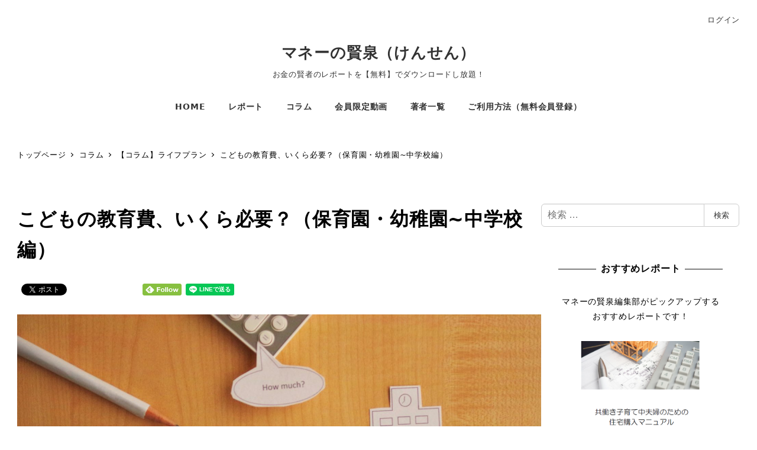

--- FILE ---
content_type: text/html; charset=UTF-8
request_url: https://moneykensen.jp/column-28-%E6%95%99%E8%82%B2%E8%B2%BB%E5%B9%BC%E4%BF%9D%E5%B0%8F%E4%B8%AD/
body_size: 32565
content:
<!DOCTYPE html>
<html lang="ja" data-sticky-footer="true" data-scrolled="false">

<head>
			<meta charset="UTF-8">
		<meta name="viewport" content="width=device-width, initial-scale=1, minimum-scale=1, viewport-fit=cover">
		<title>こどもの教育費、いくら必要？（保育園・幼稚園~中学校編） &#8211; マネーの賢泉（けんせん）</title>
<meta name='robots' content='max-image-preview:large' />
		<meta property="og:title" content="こどもの教育費、いくら必要？（保育園・幼稚園~中学校編）">
		<meta property="og:type" content="article">
		<meta property="og:url" content="https://moneykensen.jp/column-28-%e6%95%99%e8%82%b2%e8%b2%bb%e5%b9%bc%e4%bf%9d%e5%b0%8f%e4%b8%ad/">
		<meta property="og:image" content="https://moneykensen.jp/wp-content/uploads/2020/06/2244760_m.jpg">
		<meta property="og:site_name" content="マネーの賢泉（けんせん）">
		<meta property="og:description" content="可愛い我が子には好きなことをさせてあげたい、良質な教育を受けさてあげたいと思っている親御さんは多いのではないで&hellip;">
		<meta property="og:locale" content="ja_JP">
				<link rel="alternate" type="application/rss+xml" title="マネーの賢泉（けんせん） &raquo; フィード" href="https://moneykensen.jp/feed/" />
<link rel="alternate" type="application/rss+xml" title="マネーの賢泉（けんせん） &raquo; コメントフィード" href="https://moneykensen.jp/comments/feed/" />
		<link rel="profile" href="http://gmpg.org/xfn/11">
												<link rel="alternate" type="application/rss+xml" title="マネーの賢泉（けんせん） &raquo; こどもの教育費、いくら必要？（保育園・幼稚園~中学校編） のコメントのフィード" href="https://moneykensen.jp/column-28-%e6%95%99%e8%82%b2%e8%b2%bb%e5%b9%bc%e4%bf%9d%e5%b0%8f%e4%b8%ad/feed/" />
<link rel='stylesheet' id='wp-like-me-box-css' href='https://moneykensen.jp/wp-content/themes/snow-monkey/vendor/inc2734/wp-like-me-box/src/assets/css/wp-like-me-box.css?ver=1686012480' type='text/css' media='all' />
<link rel='stylesheet' id='wp-share-buttons-css' href='https://moneykensen.jp/wp-content/themes/snow-monkey/vendor/inc2734/wp-share-buttons/src/assets/css/wp-share-buttons.css?ver=1686012480' type='text/css' media='all' />
<link rel='stylesheet' id='slick-carousel-css' href='https://moneykensen.jp/wp-content/themes/snow-monkey/vendor/inc2734/wp-awesome-widgets/src/assets/packages/slick-carousel/slick/slick.css?ver=1686012480' type='text/css' media='all' />
<link rel='stylesheet' id='slick-carousel-theme-css' href='https://moneykensen.jp/wp-content/themes/snow-monkey/vendor/inc2734/wp-awesome-widgets/src/assets/packages/slick-carousel/slick/slick-theme.css?ver=1686012480' type='text/css' media='all' />
<link rel='stylesheet' id='wp-awesome-widgets-css' href='https://moneykensen.jp/wp-content/themes/snow-monkey/vendor/inc2734/wp-awesome-widgets/src/assets/css/app.css?ver=1686012480' type='text/css' media='all' />
<link rel='stylesheet' id='wp-pure-css-gallery-css' href='https://moneykensen.jp/wp-content/themes/snow-monkey/vendor/inc2734/wp-pure-css-gallery/src/assets/css/wp-pure-css-gallery.css?ver=1686012480' type='text/css' media='all' />
<link rel='stylesheet' id='wp-block-library-css' href='https://moneykensen.jp/wp-includes/css/dist/block-library/style.min.css?ver=6.2.8' type='text/css' media='all' />
<link rel='stylesheet' id='wp-oembed-blog-card-css' href='https://moneykensen.jp/wp-content/themes/snow-monkey/vendor/inc2734/wp-oembed-blog-card/src/assets/css/app.css?ver=1686012480' type='text/css' media='all' />
<link rel='stylesheet' id='snow-monkey-blocks/accordion-css' href='https://moneykensen.jp/wp-content/plugins/snow-monkey-blocks/dist/blocks/accordion/style.css?ver=1686012562' type='text/css' media='all' />
<link rel='stylesheet' id='snow-monkey-blocks/alert-css' href='https://moneykensen.jp/wp-content/plugins/snow-monkey-blocks/dist/blocks/alert/style.css?ver=1686012562' type='text/css' media='all' />
<link rel='stylesheet' id='snow-monkey-blocks/balloon-css' href='https://moneykensen.jp/wp-content/plugins/snow-monkey-blocks/dist/blocks/balloon/style.css?ver=1686012562' type='text/css' media='all' />
<link rel='stylesheet' id='snow-monkey-blocks/box-css' href='https://moneykensen.jp/wp-content/plugins/snow-monkey-blocks/dist/blocks/box/style.css?ver=1686012562' type='text/css' media='all' />
<link rel='stylesheet' id='snow-monkey-blocks/btn-css' href='https://moneykensen.jp/wp-content/plugins/snow-monkey-blocks/dist/blocks/btn/style.css?ver=1686012562' type='text/css' media='all' />
<link rel='stylesheet' id='snow-monkey-blocks/btn-box-css' href='https://moneykensen.jp/wp-content/plugins/snow-monkey-blocks/dist/blocks/btn-box/style.css?ver=1686012562' type='text/css' media='all' />
<link rel='stylesheet' id='snow-monkey-blocks/buttons-css' href='https://moneykensen.jp/wp-content/plugins/snow-monkey-blocks/dist/blocks/buttons/style.css?ver=1686012562' type='text/css' media='all' />
<link rel='stylesheet' id='snow-monkey-blocks/categories-list-css' href='https://moneykensen.jp/wp-content/plugins/snow-monkey-blocks/dist/blocks/categories-list/style.css?ver=1686012562' type='text/css' media='all' />
<link rel='stylesheet' id='snow-monkey-blocks/container-css' href='https://moneykensen.jp/wp-content/plugins/snow-monkey-blocks/dist/blocks/container/style.css?ver=1686012562' type='text/css' media='all' />
<link rel='stylesheet' id='snow-monkey-blocks/countdown-css' href='https://moneykensen.jp/wp-content/plugins/snow-monkey-blocks/dist/blocks/countdown/style.css?ver=1686012562' type='text/css' media='all' />
<link rel='stylesheet' id='snow-monkey-blocks/directory-structure-css' href='https://moneykensen.jp/wp-content/plugins/snow-monkey-blocks/dist/blocks/directory-structure/style.css?ver=1686012562' type='text/css' media='all' />
<link rel='stylesheet' id='snow-monkey-blocks/evaluation-star-css' href='https://moneykensen.jp/wp-content/plugins/snow-monkey-blocks/dist/blocks/evaluation-star/style.css?ver=1686012562' type='text/css' media='all' />
<link rel='stylesheet' id='snow-monkey-blocks/faq-css' href='https://moneykensen.jp/wp-content/plugins/snow-monkey-blocks/dist/blocks/faq/style.css?ver=1686012562' type='text/css' media='all' />
<link rel='stylesheet' id='snow-monkey-blocks/information-css' href='https://moneykensen.jp/wp-content/plugins/snow-monkey-blocks/dist/blocks/information/style.css?ver=1686012562' type='text/css' media='all' />
<link rel='stylesheet' id='snow-monkey-blocks/items-css' href='https://moneykensen.jp/wp-content/plugins/snow-monkey-blocks/dist/blocks/items/style.css?ver=1686012562' type='text/css' media='all' />
<link rel='stylesheet' id='snow-monkey-blocks/list-css' href='https://moneykensen.jp/wp-content/plugins/snow-monkey-blocks/dist/blocks/list/style.css?ver=1686012562' type='text/css' media='all' />
<link rel='stylesheet' id='snow-monkey-blocks/media-text-css' href='https://moneykensen.jp/wp-content/plugins/snow-monkey-blocks/dist/blocks/media-text/style.css?ver=1686012562' type='text/css' media='all' />
<link rel='stylesheet' id='snow-monkey-blocks/panels-css' href='https://moneykensen.jp/wp-content/plugins/snow-monkey-blocks/dist/blocks/panels/style.css?ver=1686012562' type='text/css' media='all' />
<link rel='stylesheet' id='snow-monkey-blocks/price-menu-css' href='https://moneykensen.jp/wp-content/plugins/snow-monkey-blocks/dist/blocks/price-menu/style.css?ver=1686012562' type='text/css' media='all' />
<link rel='stylesheet' id='snow-monkey-blocks/pricing-table-css' href='https://moneykensen.jp/wp-content/plugins/snow-monkey-blocks/dist/blocks/pricing-table/style.css?ver=1686012562' type='text/css' media='all' />
<link rel='stylesheet' id='snow-monkey-blocks/rating-box-css' href='https://moneykensen.jp/wp-content/plugins/snow-monkey-blocks/dist/blocks/rating-box/style.css?ver=1686012562' type='text/css' media='all' />
<link rel='stylesheet' id='snow-monkey-blocks/section-css' href='https://moneykensen.jp/wp-content/plugins/snow-monkey-blocks/dist/blocks/section/style.css?ver=1686012562' type='text/css' media='all' />
<link rel='stylesheet' id='snow-monkey-blocks/section-break-the-grid-css' href='https://moneykensen.jp/wp-content/plugins/snow-monkey-blocks/dist/blocks/section-break-the-grid/style.css?ver=1686012562' type='text/css' media='all' />
<link rel='stylesheet' id='snow-monkey-blocks/section-side-heading-css' href='https://moneykensen.jp/wp-content/plugins/snow-monkey-blocks/dist/blocks/section-side-heading/style.css?ver=1686012562' type='text/css' media='all' />
<link rel='stylesheet' id='snow-monkey-blocks/section-with-bgimage-css' href='https://moneykensen.jp/wp-content/plugins/snow-monkey-blocks/dist/blocks/section-with-bgimage/style.css?ver=1686012562' type='text/css' media='all' />
<link rel='stylesheet' id='snow-monkey-blocks/section-with-bgvideo-css' href='https://moneykensen.jp/wp-content/plugins/snow-monkey-blocks/dist/blocks/section-with-bgvideo/style.css?ver=1686012562' type='text/css' media='all' />
<link rel='stylesheet' id='snow-monkey-blocks/slider-css' href='https://moneykensen.jp/wp-content/plugins/snow-monkey-blocks/dist/blocks/slider/style.css?ver=1686012562' type='text/css' media='all' />
<link rel='stylesheet' id='spider-css' href='https://moneykensen.jp/wp-content/plugins/snow-monkey-blocks/dist/packages/spider/dist/css/spider.css?ver=1686012562' type='text/css' media='all' />
<link rel='stylesheet' id='snow-monkey-blocks/spider-slider-css' href='https://moneykensen.jp/wp-content/plugins/snow-monkey-blocks/dist/blocks/spider-slider/style.css?ver=1686012562' type='text/css' media='all' />
<link rel='stylesheet' id='snow-monkey-blocks/spider-contents-slider-css' href='https://moneykensen.jp/wp-content/plugins/snow-monkey-blocks/dist/blocks/spider-contents-slider/style.css?ver=1686012562' type='text/css' media='all' />
<link rel='stylesheet' id='snow-monkey-blocks/spider-pickup-slider-css' href='https://moneykensen.jp/wp-content/plugins/snow-monkey-blocks/dist/blocks/spider-pickup-slider/style.css?ver=1686012562' type='text/css' media='all' />
<link rel='stylesheet' id='snow-monkey-blocks/step-css' href='https://moneykensen.jp/wp-content/plugins/snow-monkey-blocks/dist/blocks/step/style.css?ver=1686012562' type='text/css' media='all' />
<link rel='stylesheet' id='snow-monkey-blocks/tabs-css' href='https://moneykensen.jp/wp-content/plugins/snow-monkey-blocks/dist/blocks/tabs/style.css?ver=1686012562' type='text/css' media='all' />
<link rel='stylesheet' id='snow-monkey-blocks/taxonomy-terms-css' href='https://moneykensen.jp/wp-content/plugins/snow-monkey-blocks/dist/blocks/taxonomy-terms/style.css?ver=1686012562' type='text/css' media='all' />
<link rel='stylesheet' id='snow-monkey-blocks/testimonial-css' href='https://moneykensen.jp/wp-content/plugins/snow-monkey-blocks/dist/blocks/testimonial/style.css?ver=1686012562' type='text/css' media='all' />
<link rel='stylesheet' id='snow-monkey-blocks/thumbnail-gallery-css' href='https://moneykensen.jp/wp-content/plugins/snow-monkey-blocks/dist/blocks/thumbnail-gallery/style.css?ver=1686012562' type='text/css' media='all' />
<link rel='stylesheet' id='snow-monkey-blocks-css' href='https://moneykensen.jp/wp-content/plugins/snow-monkey-blocks/dist/css/blocks.css?ver=1686012562' type='text/css' media='all' />
<link rel='stylesheet' id='snow-monkey-snow-monkey-blocks-app-css' href='https://moneykensen.jp/wp-content/themes/snow-monkey/assets/css/dependency/snow-monkey-blocks/app.css?ver=1686012480' type='text/css' media='all' />
<link rel='stylesheet' id='snow-monkey-snow-monkey-blocks-theme-css' href='https://moneykensen.jp/wp-content/themes/snow-monkey/assets/css/dependency/snow-monkey-blocks/app-theme.css?ver=1686012480' type='text/css' media='all' />
<style id='global-styles-inline-css' type='text/css'>
body{--wp--preset--color--black: #000000;--wp--preset--color--cyan-bluish-gray: #abb8c3;--wp--preset--color--white: #ffffff;--wp--preset--color--pale-pink: #f78da7;--wp--preset--color--vivid-red: #cf2e2e;--wp--preset--color--luminous-vivid-orange: #ff6900;--wp--preset--color--luminous-vivid-amber: #fcb900;--wp--preset--color--light-green-cyan: #7bdcb5;--wp--preset--color--vivid-green-cyan: #00d084;--wp--preset--color--pale-cyan-blue: #8ed1fc;--wp--preset--color--vivid-cyan-blue: #0693e3;--wp--preset--color--vivid-purple: #9b51e0;--wp--preset--color--sm-accent: var(--accent-color);--wp--preset--color--sm-sub-accent: var(--sub-accent-color);--wp--preset--color--sm-text: var(--_color-text);--wp--preset--color--sm-text-alt: var(--_color-white);--wp--preset--color--sm-lightest-gray: var(--_lightest-color-gray);--wp--preset--color--sm-lighter-gray: var(--_lighter-color-gray);--wp--preset--color--sm-light-gray: var(--_light-color-gray);--wp--preset--color--sm-gray: var(--_color-gray);--wp--preset--color--sm-dark-gray: var(--_dark-color-gray);--wp--preset--color--sm-darker-gray: var(--_darker-color-gray);--wp--preset--color--sm-darkest-gray: var(--_darkest-color-gray);--wp--preset--gradient--vivid-cyan-blue-to-vivid-purple: linear-gradient(135deg,rgba(6,147,227,1) 0%,rgb(155,81,224) 100%);--wp--preset--gradient--light-green-cyan-to-vivid-green-cyan: linear-gradient(135deg,rgb(122,220,180) 0%,rgb(0,208,130) 100%);--wp--preset--gradient--luminous-vivid-amber-to-luminous-vivid-orange: linear-gradient(135deg,rgba(252,185,0,1) 0%,rgba(255,105,0,1) 100%);--wp--preset--gradient--luminous-vivid-orange-to-vivid-red: linear-gradient(135deg,rgba(255,105,0,1) 0%,rgb(207,46,46) 100%);--wp--preset--gradient--very-light-gray-to-cyan-bluish-gray: linear-gradient(135deg,rgb(238,238,238) 0%,rgb(169,184,195) 100%);--wp--preset--gradient--cool-to-warm-spectrum: linear-gradient(135deg,rgb(74,234,220) 0%,rgb(151,120,209) 20%,rgb(207,42,186) 40%,rgb(238,44,130) 60%,rgb(251,105,98) 80%,rgb(254,248,76) 100%);--wp--preset--gradient--blush-light-purple: linear-gradient(135deg,rgb(255,206,236) 0%,rgb(152,150,240) 100%);--wp--preset--gradient--blush-bordeaux: linear-gradient(135deg,rgb(254,205,165) 0%,rgb(254,45,45) 50%,rgb(107,0,62) 100%);--wp--preset--gradient--luminous-dusk: linear-gradient(135deg,rgb(255,203,112) 0%,rgb(199,81,192) 50%,rgb(65,88,208) 100%);--wp--preset--gradient--pale-ocean: linear-gradient(135deg,rgb(255,245,203) 0%,rgb(182,227,212) 50%,rgb(51,167,181) 100%);--wp--preset--gradient--electric-grass: linear-gradient(135deg,rgb(202,248,128) 0%,rgb(113,206,126) 100%);--wp--preset--gradient--midnight: linear-gradient(135deg,rgb(2,3,129) 0%,rgb(40,116,252) 100%);--wp--preset--duotone--dark-grayscale: url('#wp-duotone-dark-grayscale');--wp--preset--duotone--grayscale: url('#wp-duotone-grayscale');--wp--preset--duotone--purple-yellow: url('#wp-duotone-purple-yellow');--wp--preset--duotone--blue-red: url('#wp-duotone-blue-red');--wp--preset--duotone--midnight: url('#wp-duotone-midnight');--wp--preset--duotone--magenta-yellow: url('#wp-duotone-magenta-yellow');--wp--preset--duotone--purple-green: url('#wp-duotone-purple-green');--wp--preset--duotone--blue-orange: url('#wp-duotone-blue-orange');--wp--preset--font-size--small: 13px;--wp--preset--font-size--medium: 20px;--wp--preset--font-size--large: 36px;--wp--preset--font-size--x-large: 42px;--wp--preset--font-size--sm-xs: 0.8rem;--wp--preset--font-size--sm-s: 0.88rem;--wp--preset--font-size--sm-m: 1rem;--wp--preset--font-size--sm-l: 1.14rem;--wp--preset--font-size--sm-xl: 1.33rem;--wp--preset--font-size--sm-2-xl: 1.6rem;--wp--preset--font-size--sm-3-xl: 2rem;--wp--preset--font-size--sm-4-xl: 2.66rem;--wp--preset--font-size--sm-5-xl: 4rem;--wp--preset--font-size--sm-6-xl: 8rem;--wp--preset--spacing--20: var(--_s-2);--wp--preset--spacing--30: var(--_s-1);--wp--preset--spacing--40: var(--_s1);--wp--preset--spacing--50: var(--_s2);--wp--preset--spacing--60: var(--_s3);--wp--preset--spacing--70: var(--_s4);--wp--preset--spacing--80: var(--_s5);--wp--preset--shadow--natural: 6px 6px 9px rgba(0, 0, 0, 0.2);--wp--preset--shadow--deep: 12px 12px 50px rgba(0, 0, 0, 0.4);--wp--preset--shadow--sharp: 6px 6px 0px rgba(0, 0, 0, 0.2);--wp--preset--shadow--outlined: 6px 6px 0px -3px rgba(255, 255, 255, 1), 6px 6px rgba(0, 0, 0, 1);--wp--preset--shadow--crisp: 6px 6px 0px rgba(0, 0, 0, 1);--wp--custom--slim-width: 46rem;--wp--custom--content-max-width: var(--_global--container-max-width);--wp--custom--content-width: var(--wp--custom--content-max-width);--wp--custom--content-wide-width: calc(var(--wp--custom--content-width) + 240px);--wp--custom--has-sidebar-main-basis: var(--wp--custom--slim-width);--wp--custom--has-sidebar-sidebar-basis: 336px;}body { margin: 0;--wp--style--global--content-size: var(--wp--custom--content-width);--wp--style--global--wide-size: var(--wp--custom--content-wide-width); }.wp-site-blocks > .alignleft { float: left; margin-right: 2em; }.wp-site-blocks > .alignright { float: right; margin-left: 2em; }.wp-site-blocks > .aligncenter { justify-content: center; margin-left: auto; margin-right: auto; }.wp-site-blocks > * { margin-block-start: 0; margin-block-end: 0; }.wp-site-blocks > * + * { margin-block-start: var(--_margin1); }body { --wp--style--block-gap: var(--_margin1); }body .is-layout-flow > *{margin-block-start: 0;margin-block-end: 0;}body .is-layout-flow > * + *{margin-block-start: var(--_margin1);margin-block-end: 0;}body .is-layout-constrained > *{margin-block-start: 0;margin-block-end: 0;}body .is-layout-constrained > * + *{margin-block-start: var(--_margin1);margin-block-end: 0;}body .is-layout-flex{gap: var(--_margin1);}body .is-layout-flow > .alignleft{float: left;margin-inline-start: 0;margin-inline-end: 2em;}body .is-layout-flow > .alignright{float: right;margin-inline-start: 2em;margin-inline-end: 0;}body .is-layout-flow > .aligncenter{margin-left: auto !important;margin-right: auto !important;}body .is-layout-constrained > .alignleft{float: left;margin-inline-start: 0;margin-inline-end: 2em;}body .is-layout-constrained > .alignright{float: right;margin-inline-start: 2em;margin-inline-end: 0;}body .is-layout-constrained > .aligncenter{margin-left: auto !important;margin-right: auto !important;}body .is-layout-constrained > :where(:not(.alignleft):not(.alignright):not(.alignfull)){max-width: var(--wp--style--global--content-size);margin-left: auto !important;margin-right: auto !important;}body .is-layout-constrained > .alignwide{max-width: var(--wp--style--global--wide-size);}body .is-layout-flex{display: flex;}body .is-layout-flex{flex-wrap: wrap;align-items: center;}body .is-layout-flex > *{margin: 0;}body{padding-top: 0px;padding-right: 0px;padding-bottom: 0px;padding-left: 0px;}a:where(:not(.wp-element-button)){color: var(--wp--preset--color--sm-accent);text-decoration: underline;}.wp-element-button, .wp-block-button__link{background-color: var(--wp--preset--color--sm-accent);border-radius: var(--_global--border-radius);border-width: 0;color: var(--wp--preset--color--sm-text-alt);font-family: inherit;font-size: inherit;line-height: inherit;padding-top: calc(var(--_padding-1) * .5);padding-right: var(--_padding-1);padding-bottom: calc(var(--_padding-1) * .5);padding-left: var(--_padding-1);text-decoration: none;}.has-black-color{color: var(--wp--preset--color--black) !important;}.has-cyan-bluish-gray-color{color: var(--wp--preset--color--cyan-bluish-gray) !important;}.has-white-color{color: var(--wp--preset--color--white) !important;}.has-pale-pink-color{color: var(--wp--preset--color--pale-pink) !important;}.has-vivid-red-color{color: var(--wp--preset--color--vivid-red) !important;}.has-luminous-vivid-orange-color{color: var(--wp--preset--color--luminous-vivid-orange) !important;}.has-luminous-vivid-amber-color{color: var(--wp--preset--color--luminous-vivid-amber) !important;}.has-light-green-cyan-color{color: var(--wp--preset--color--light-green-cyan) !important;}.has-vivid-green-cyan-color{color: var(--wp--preset--color--vivid-green-cyan) !important;}.has-pale-cyan-blue-color{color: var(--wp--preset--color--pale-cyan-blue) !important;}.has-vivid-cyan-blue-color{color: var(--wp--preset--color--vivid-cyan-blue) !important;}.has-vivid-purple-color{color: var(--wp--preset--color--vivid-purple) !important;}.has-sm-accent-color{color: var(--wp--preset--color--sm-accent) !important;}.has-sm-sub-accent-color{color: var(--wp--preset--color--sm-sub-accent) !important;}.has-sm-text-color{color: var(--wp--preset--color--sm-text) !important;}.has-sm-text-alt-color{color: var(--wp--preset--color--sm-text-alt) !important;}.has-sm-lightest-gray-color{color: var(--wp--preset--color--sm-lightest-gray) !important;}.has-sm-lighter-gray-color{color: var(--wp--preset--color--sm-lighter-gray) !important;}.has-sm-light-gray-color{color: var(--wp--preset--color--sm-light-gray) !important;}.has-sm-gray-color{color: var(--wp--preset--color--sm-gray) !important;}.has-sm-dark-gray-color{color: var(--wp--preset--color--sm-dark-gray) !important;}.has-sm-darker-gray-color{color: var(--wp--preset--color--sm-darker-gray) !important;}.has-sm-darkest-gray-color{color: var(--wp--preset--color--sm-darkest-gray) !important;}.has-black-background-color{background-color: var(--wp--preset--color--black) !important;}.has-cyan-bluish-gray-background-color{background-color: var(--wp--preset--color--cyan-bluish-gray) !important;}.has-white-background-color{background-color: var(--wp--preset--color--white) !important;}.has-pale-pink-background-color{background-color: var(--wp--preset--color--pale-pink) !important;}.has-vivid-red-background-color{background-color: var(--wp--preset--color--vivid-red) !important;}.has-luminous-vivid-orange-background-color{background-color: var(--wp--preset--color--luminous-vivid-orange) !important;}.has-luminous-vivid-amber-background-color{background-color: var(--wp--preset--color--luminous-vivid-amber) !important;}.has-light-green-cyan-background-color{background-color: var(--wp--preset--color--light-green-cyan) !important;}.has-vivid-green-cyan-background-color{background-color: var(--wp--preset--color--vivid-green-cyan) !important;}.has-pale-cyan-blue-background-color{background-color: var(--wp--preset--color--pale-cyan-blue) !important;}.has-vivid-cyan-blue-background-color{background-color: var(--wp--preset--color--vivid-cyan-blue) !important;}.has-vivid-purple-background-color{background-color: var(--wp--preset--color--vivid-purple) !important;}.has-sm-accent-background-color{background-color: var(--wp--preset--color--sm-accent) !important;}.has-sm-sub-accent-background-color{background-color: var(--wp--preset--color--sm-sub-accent) !important;}.has-sm-text-background-color{background-color: var(--wp--preset--color--sm-text) !important;}.has-sm-text-alt-background-color{background-color: var(--wp--preset--color--sm-text-alt) !important;}.has-sm-lightest-gray-background-color{background-color: var(--wp--preset--color--sm-lightest-gray) !important;}.has-sm-lighter-gray-background-color{background-color: var(--wp--preset--color--sm-lighter-gray) !important;}.has-sm-light-gray-background-color{background-color: var(--wp--preset--color--sm-light-gray) !important;}.has-sm-gray-background-color{background-color: var(--wp--preset--color--sm-gray) !important;}.has-sm-dark-gray-background-color{background-color: var(--wp--preset--color--sm-dark-gray) !important;}.has-sm-darker-gray-background-color{background-color: var(--wp--preset--color--sm-darker-gray) !important;}.has-sm-darkest-gray-background-color{background-color: var(--wp--preset--color--sm-darkest-gray) !important;}.has-black-border-color{border-color: var(--wp--preset--color--black) !important;}.has-cyan-bluish-gray-border-color{border-color: var(--wp--preset--color--cyan-bluish-gray) !important;}.has-white-border-color{border-color: var(--wp--preset--color--white) !important;}.has-pale-pink-border-color{border-color: var(--wp--preset--color--pale-pink) !important;}.has-vivid-red-border-color{border-color: var(--wp--preset--color--vivid-red) !important;}.has-luminous-vivid-orange-border-color{border-color: var(--wp--preset--color--luminous-vivid-orange) !important;}.has-luminous-vivid-amber-border-color{border-color: var(--wp--preset--color--luminous-vivid-amber) !important;}.has-light-green-cyan-border-color{border-color: var(--wp--preset--color--light-green-cyan) !important;}.has-vivid-green-cyan-border-color{border-color: var(--wp--preset--color--vivid-green-cyan) !important;}.has-pale-cyan-blue-border-color{border-color: var(--wp--preset--color--pale-cyan-blue) !important;}.has-vivid-cyan-blue-border-color{border-color: var(--wp--preset--color--vivid-cyan-blue) !important;}.has-vivid-purple-border-color{border-color: var(--wp--preset--color--vivid-purple) !important;}.has-sm-accent-border-color{border-color: var(--wp--preset--color--sm-accent) !important;}.has-sm-sub-accent-border-color{border-color: var(--wp--preset--color--sm-sub-accent) !important;}.has-sm-text-border-color{border-color: var(--wp--preset--color--sm-text) !important;}.has-sm-text-alt-border-color{border-color: var(--wp--preset--color--sm-text-alt) !important;}.has-sm-lightest-gray-border-color{border-color: var(--wp--preset--color--sm-lightest-gray) !important;}.has-sm-lighter-gray-border-color{border-color: var(--wp--preset--color--sm-lighter-gray) !important;}.has-sm-light-gray-border-color{border-color: var(--wp--preset--color--sm-light-gray) !important;}.has-sm-gray-border-color{border-color: var(--wp--preset--color--sm-gray) !important;}.has-sm-dark-gray-border-color{border-color: var(--wp--preset--color--sm-dark-gray) !important;}.has-sm-darker-gray-border-color{border-color: var(--wp--preset--color--sm-darker-gray) !important;}.has-sm-darkest-gray-border-color{border-color: var(--wp--preset--color--sm-darkest-gray) !important;}.has-vivid-cyan-blue-to-vivid-purple-gradient-background{background: var(--wp--preset--gradient--vivid-cyan-blue-to-vivid-purple) !important;}.has-light-green-cyan-to-vivid-green-cyan-gradient-background{background: var(--wp--preset--gradient--light-green-cyan-to-vivid-green-cyan) !important;}.has-luminous-vivid-amber-to-luminous-vivid-orange-gradient-background{background: var(--wp--preset--gradient--luminous-vivid-amber-to-luminous-vivid-orange) !important;}.has-luminous-vivid-orange-to-vivid-red-gradient-background{background: var(--wp--preset--gradient--luminous-vivid-orange-to-vivid-red) !important;}.has-very-light-gray-to-cyan-bluish-gray-gradient-background{background: var(--wp--preset--gradient--very-light-gray-to-cyan-bluish-gray) !important;}.has-cool-to-warm-spectrum-gradient-background{background: var(--wp--preset--gradient--cool-to-warm-spectrum) !important;}.has-blush-light-purple-gradient-background{background: var(--wp--preset--gradient--blush-light-purple) !important;}.has-blush-bordeaux-gradient-background{background: var(--wp--preset--gradient--blush-bordeaux) !important;}.has-luminous-dusk-gradient-background{background: var(--wp--preset--gradient--luminous-dusk) !important;}.has-pale-ocean-gradient-background{background: var(--wp--preset--gradient--pale-ocean) !important;}.has-electric-grass-gradient-background{background: var(--wp--preset--gradient--electric-grass) !important;}.has-midnight-gradient-background{background: var(--wp--preset--gradient--midnight) !important;}.has-small-font-size{font-size: var(--wp--preset--font-size--small) !important;}.has-medium-font-size{font-size: var(--wp--preset--font-size--medium) !important;}.has-large-font-size{font-size: var(--wp--preset--font-size--large) !important;}.has-x-large-font-size{font-size: var(--wp--preset--font-size--x-large) !important;}.has-sm-xs-font-size{font-size: var(--wp--preset--font-size--sm-xs) !important;}.has-sm-s-font-size{font-size: var(--wp--preset--font-size--sm-s) !important;}.has-sm-m-font-size{font-size: var(--wp--preset--font-size--sm-m) !important;}.has-sm-l-font-size{font-size: var(--wp--preset--font-size--sm-l) !important;}.has-sm-xl-font-size{font-size: var(--wp--preset--font-size--sm-xl) !important;}.has-sm-2-xl-font-size{font-size: var(--wp--preset--font-size--sm-2-xl) !important;}.has-sm-3-xl-font-size{font-size: var(--wp--preset--font-size--sm-3-xl) !important;}.has-sm-4-xl-font-size{font-size: var(--wp--preset--font-size--sm-4-xl) !important;}.has-sm-5-xl-font-size{font-size: var(--wp--preset--font-size--sm-5-xl) !important;}.has-sm-6-xl-font-size{font-size: var(--wp--preset--font-size--sm-6-xl) !important;}
.wp-block-navigation a:where(:not(.wp-element-button)){color: inherit;}
.wp-block-pullquote{border-top-color: currentColor;border-top-width: 4px;border-top-style: solid;border-bottom-color: currentColor;border-bottom-width: 4px;border-bottom-style: solid;font-size: 1.5em;font-style: italic;font-weight: bold;line-height: 1.6;padding-top: var(--_padding2);padding-bottom: var(--_padding2);}
.wp-block-code{background-color: var(--wp--preset--color--sm-lightest-gray);border-radius: var(--_global--border-radius);border-color: var(--wp--preset--color--sm-lighter-gray);border-width: 1px;border-style: solid;padding-top: var(--_padding1);padding-right: var(--_padding1);padding-bottom: var(--_padding1);padding-left: var(--_padding1);}
.wp-block-search .wp-element-button,.wp-block-search  .wp-block-button__link{background-color: var(--wp--preset--color--sm-text-alt);border-width: 1px;color: var(--wp--preset--color--sm-text);padding-top: var(--_padding-2);padding-right: var(--_padding-2);padding-bottom: var(--_padding-2);padding-left: var(--_padding-2);}
.wp-block-social-links.is-layout-flow > *{margin-block-start: 0;margin-block-end: 0;}.wp-block-social-links.is-layout-flow > * + *{margin-block-start: var(--_margin-1);margin-block-end: 0;}.wp-block-social-links.is-layout-constrained > *{margin-block-start: 0;margin-block-end: 0;}.wp-block-social-links.is-layout-constrained > * + *{margin-block-start: var(--_margin-1);margin-block-end: 0;}.wp-block-social-links.is-layout-flex{gap: var(--_margin-1);}
.wp-block-table > table{border-color: var(--wp--preset--color--sm-lighter-gray);}
</style>
<link rel='stylesheet' id='contact-form-7-css' href='https://moneykensen.jp/wp-content/plugins/contact-form-7/includes/css/styles.css?ver=5.7.7' type='text/css' media='all' />
<link rel='stylesheet' id='wpdm-font-awesome-css' href='https://moneykensen.jp/wp-content/plugins/download-manager/assets/fontawesome/css/all.min.css?ver=6.2.8' type='text/css' media='all' />
<link rel='stylesheet' id='wpdm-front-bootstrap-css' href='https://moneykensen.jp/wp-content/plugins/download-manager/assets/bootstrap/css/bootstrap.min.css?ver=6.2.8' type='text/css' media='all' />
<link rel='stylesheet' id='wpdm-front-css' href='https://moneykensen.jp/wp-content/plugins/download-manager/assets/css/front.css?ver=6.2.8' type='text/css' media='all' />
<link rel='stylesheet' id='dashicons-css' href='https://moneykensen.jp/wp-includes/css/dashicons.min.css?ver=6.2.8' type='text/css' media='all' />
<link rel='stylesheet' id='post-views-counter-frontend-css' href='https://moneykensen.jp/wp-content/plugins/post-views-counter/css/frontend.min.css?ver=1.3.13' type='text/css' media='all' />
<link rel='stylesheet' id='ez-toc-css' href='https://moneykensen.jp/wp-content/plugins/easy-table-of-contents/assets/css/screen.min.css?ver=2.0.49' type='text/css' media='all' />
<style id='ez-toc-inline-css' type='text/css'>
div#ez-toc-container p.ez-toc-title {font-size: 120%;}div#ez-toc-container p.ez-toc-title {font-weight: 500;}div#ez-toc-container ul li {font-size: 95%;}div#ez-toc-container nav ul ul li ul li {font-size: %!important;}div#ez-toc-container {width: 100%;}
.ez-toc-container-direction {direction: ltr;}.ez-toc-counter ul{counter-reset: item ;}.ez-toc-counter nav ul li a::before {content: counters(item, ".", decimal) ". ";display: inline-block;counter-increment: item;flex-grow: 0;flex-shrink: 0;margin-right: .2em; float: left;}.ez-toc-widget-direction {direction: ltr;}.ez-toc-widget-container ul{counter-reset: item ;}.ez-toc-widget-container nav ul li a::before {content: counters(item, ".", decimal) ". ";display: inline-block;counter-increment: item;flex-grow: 0;flex-shrink: 0;margin-right: .2em; float: left;}
</style>
<link rel='stylesheet' id='snow-monkey-blocks-background-parallax-css' href='https://moneykensen.jp/wp-content/plugins/snow-monkey-blocks/dist/css/background-parallax.css?ver=1686012562' type='text/css' media='all' />
<link rel='stylesheet' id='snow-monkey-editor-css' href='https://moneykensen.jp/wp-content/plugins/snow-monkey-editor/dist/css/app.css?ver=1686012565' type='text/css' media='all' />
<link rel='stylesheet' id='snow-monkey-app-css' href='https://moneykensen.jp/wp-content/themes/snow-monkey/assets/css/app/app.css?ver=1686012480' type='text/css' media='all' />
<style id='snow-monkey-app-inline-css' type='text/css'>
:root { --_margin-scale: 1;--_space: 1.8rem;--_space-unitless: 1.8;--accent-color: #2383ea;--wp--preset--color--accent-color: var(--accent-color);--dark-accent-color: #0f5198;--light-accent-color: #80b7f3;--lighter-accent-color: #bfdbf9;--lightest-accent-color: #cfe4fa;--sub-accent-color: #707593;--wp--preset--color--sub-accent-color: var(--sub-accent-color);--dark-sub-accent-color: #444759;--light-sub-accent-color: #aaadbf;--lighter-sub-accent-color: #d1d3dd;--lightest-sub-accent-color: #dcdde4;--_half-leading: 0.4;--font-family: system-ui,-apple-system,BlinkMacSystemFont,"ヒラギノ角ゴ W3",sans-serif;--_global--font-family: var(--font-family);--_global--font-size-px: 16px }
html { letter-spacing: 0.05rem }
input[type="email"],input[type="number"],input[type="password"],input[type="search"],input[type="tel"],input[type="text"],input[type="url"],textarea { font-size: 16px }
.c-entry-summary__term--category-3 { background-color: #81d742 }
.c-entry-summary__term--category-4 { background-color: #81d742 }
.c-entry-summary__term--category-5 { background-color: #81d742 }
.c-entry-summary__term--category-6 { background-color: #81d742 }
.c-entry-summary__term--category-7 { background-color: #81d742 }
.c-entry-summary__term--category-8 { background-color: #81d742 }
.c-entry-summary__term--category-2 { background-color: #81d742 }
.p-infobar__inner { background-color: #2383ea }
.p-infobar__content { color: #fff }
</style>
<link rel='stylesheet' id='snow-monkey-theme-css' href='https://moneykensen.jp/wp-content/themes/snow-monkey/assets/css/app/app-theme.css?ver=1686012480' type='text/css' media='all' />
<style id='snow-monkey-theme-inline-css' type='text/css'>
:root { --entry-content-h2-background-color: #f7f7f7;--entry-content-h2-padding: calc(var(--_space) * 0.25) calc(var(--_space) * 0.25) calc(var(--_space) * 0.25) calc(var(--_space) * 0.5);--entry-content-h3-border-bottom: 1px solid #eee;--entry-content-h3-padding: 0 0 calc(var(--_space) * 0.25);--widget-title-display: flex;--widget-title-flex-direction: row;--widget-title-align-items: center;--widget-title-justify-content: center;--widget-title-pseudo-display: block;--widget-title-pseudo-content: "";--widget-title-pseudo-height: 1px;--widget-title-pseudo-background-color: #111;--widget-title-pseudo-flex: 1 0 0%;--widget-title-pseudo-min-width: 20px;--widget-title-before-margin-right: .5em;--widget-title-after-margin-left: .5em }
body { --entry-content-h2-border-left: 1px solid var(--wp--preset--color--sm-accent) }
</style>
<link rel='stylesheet' id='snow-monkey-block-library-app-css' href='https://moneykensen.jp/wp-content/themes/snow-monkey/assets/css/block-library/app.css?ver=1686012480' type='text/css' media='all' />
<link rel='stylesheet' id='snow-monkey-block-library-theme-css' href='https://moneykensen.jp/wp-content/themes/snow-monkey/assets/css/block-library/app-theme.css?ver=1686012480' type='text/css' media='all' />
<link rel='stylesheet' id='snow-monkey-custom-widgets-app-css' href='https://moneykensen.jp/wp-content/themes/snow-monkey/assets/css/custom-widgets/app.css?ver=1686012480' type='text/css' media='all' />
<style id='snow-monkey-custom-widgets-app-inline-css' type='text/css'>
.wpaw-term.wpaw-term--category-3 { background-color: #81d742 }
.wpaw-term.wpaw-term--category-4 { background-color: #81d742 }
.wpaw-term.wpaw-term--category-5 { background-color: #81d742 }
.wpaw-term.wpaw-term--category-6 { background-color: #81d742 }
.wpaw-term.wpaw-term--category-7 { background-color: #81d742 }
.wpaw-term.wpaw-term--category-8 { background-color: #81d742 }
.wpaw-term.wpaw-term--category-2 { background-color: #81d742 }
</style>
<link rel='stylesheet' id='snow-monkey-custom-widgets-theme-css' href='https://moneykensen.jp/wp-content/themes/snow-monkey/assets/css/custom-widgets/app-theme.css?ver=1686012480' type='text/css' media='all' />
<link rel='stylesheet' id='snow-monkey-wpcf7-css' href='https://moneykensen.jp/wp-content/themes/snow-monkey/assets/css/dependency/contact-form-7/app.css?ver=1686012480' type='text/css' media='all' />
<link rel='stylesheet' id='um_fonticons_ii-css' href='https://moneykensen.jp/wp-content/plugins/ultimate-member/assets/css/um-fonticons-ii.css?ver=2.6.7' type='text/css' media='all' />
<link rel='stylesheet' id='um_fonticons_fa-css' href='https://moneykensen.jp/wp-content/plugins/ultimate-member/assets/css/um-fonticons-fa.css?ver=2.6.7' type='text/css' media='all' />
<link rel='stylesheet' id='select2-css' href='https://moneykensen.jp/wp-content/plugins/ultimate-member/assets/css/select2/select2.min.css?ver=4.0.13' type='text/css' media='all' />
<link rel='stylesheet' id='um_crop-css' href='https://moneykensen.jp/wp-content/plugins/ultimate-member/assets/css/um-crop.css?ver=2.6.7' type='text/css' media='all' />
<link rel='stylesheet' id='um_modal-css' href='https://moneykensen.jp/wp-content/plugins/ultimate-member/assets/css/um-modal.css?ver=2.6.7' type='text/css' media='all' />
<link rel='stylesheet' id='um_styles-css' href='https://moneykensen.jp/wp-content/plugins/ultimate-member/assets/css/um-styles.css?ver=2.6.7' type='text/css' media='all' />
<link rel='stylesheet' id='um_profile-css' href='https://moneykensen.jp/wp-content/plugins/ultimate-member/assets/css/um-profile.css?ver=2.6.7' type='text/css' media='all' />
<link rel='stylesheet' id='um_account-css' href='https://moneykensen.jp/wp-content/plugins/ultimate-member/assets/css/um-account.css?ver=2.6.7' type='text/css' media='all' />
<link rel='stylesheet' id='um_misc-css' href='https://moneykensen.jp/wp-content/plugins/ultimate-member/assets/css/um-misc.css?ver=2.6.7' type='text/css' media='all' />
<link rel='stylesheet' id='um_fileupload-css' href='https://moneykensen.jp/wp-content/plugins/ultimate-member/assets/css/um-fileupload.css?ver=2.6.7' type='text/css' media='all' />
<link rel='stylesheet' id='um_datetime-css' href='https://moneykensen.jp/wp-content/plugins/ultimate-member/assets/css/pickadate/default.css?ver=2.6.7' type='text/css' media='all' />
<link rel='stylesheet' id='um_datetime_date-css' href='https://moneykensen.jp/wp-content/plugins/ultimate-member/assets/css/pickadate/default.date.css?ver=2.6.7' type='text/css' media='all' />
<link rel='stylesheet' id='um_datetime_time-css' href='https://moneykensen.jp/wp-content/plugins/ultimate-member/assets/css/pickadate/default.time.css?ver=2.6.7' type='text/css' media='all' />
<link rel='stylesheet' id='um_raty-css' href='https://moneykensen.jp/wp-content/plugins/ultimate-member/assets/css/um-raty.css?ver=2.6.7' type='text/css' media='all' />
<link rel='stylesheet' id='um_scrollbar-css' href='https://moneykensen.jp/wp-content/plugins/ultimate-member/assets/css/simplebar.css?ver=2.6.7' type='text/css' media='all' />
<link rel='stylesheet' id='um_tipsy-css' href='https://moneykensen.jp/wp-content/plugins/ultimate-member/assets/css/um-tipsy.css?ver=2.6.7' type='text/css' media='all' />
<link rel='stylesheet' id='um_responsive-css' href='https://moneykensen.jp/wp-content/plugins/ultimate-member/assets/css/um-responsive.css?ver=2.6.7' type='text/css' media='all' />
<link rel='stylesheet' id='um_default_css-css' href='https://moneykensen.jp/wp-content/plugins/ultimate-member/assets/css/um-old-default.css?ver=2.6.7' type='text/css' media='all' />
<script type='text/javascript' src='https://moneykensen.jp/wp-includes/js/jquery/jquery.min.js?ver=3.6.4' id='jquery-core-js'></script>
<script type='text/javascript' src='https://moneykensen.jp/wp-includes/js/jquery/jquery-migrate.min.js?ver=3.4.0' id='jquery-migrate-js'></script>
<script type='text/javascript' src='https://moneykensen.jp/wp-content/plugins/download-manager/assets/bootstrap/js/popper.min.js?ver=6.2.8' id='wpdm-poper-js'></script>
<script type='text/javascript' src='https://moneykensen.jp/wp-content/plugins/download-manager/assets/bootstrap/js/bootstrap.min.js?ver=6.2.8' id='wpdm-front-bootstrap-js'></script>
<script type='text/javascript' id='wpdm-frontjs-js-extra'>
/* <![CDATA[ */
var wpdm_url = {"home":"https:\/\/moneykensen.jp\/","site":"https:\/\/moneykensen.jp\/","ajax":"https:\/\/moneykensen.jp\/wp-admin\/admin-ajax.php"};
var wpdm_js = {"spinner":"<i class=\"fas fa-sun fa-spin\"><\/i>"};
/* ]]> */
</script>
<script type='text/javascript' src='https://moneykensen.jp/wp-content/plugins/download-manager/assets/js/front.js?ver=3.2.72' id='wpdm-frontjs-js'></script>
<script type='text/javascript' id='ez-toc-scroll-scriptjs-js-after'>
jQuery(document).ready(function(){document.querySelectorAll(".ez-toc-section").forEach(t=>{t.setAttribute("ez-toc-data-id","#"+decodeURI(t.getAttribute("id")))}),jQuery("a.ez-toc-link").click(function(){let t=jQuery(this).attr("href"),e=jQuery("#wpadminbar"),i=0;30>30&&(i=30),e.length&&(i+=e.height()),jQuery('[ez-toc-data-id="'+decodeURI(t)+'"]').length>0&&(i=jQuery('[ez-toc-data-id="'+decodeURI(t)+'"]').offset().top-i),jQuery("html, body").animate({scrollTop:i},500)})});
</script>
<script type='text/javascript' src='https://moneykensen.jp/wp-content/plugins/ultimate-member/assets/js/um-gdpr.min.js?ver=2.6.7' id='um-gdpr-js'></script>
<link rel="https://api.w.org/" href="https://moneykensen.jp/wp-json/" /><link rel="alternate" type="application/json" href="https://moneykensen.jp/wp-json/wp/v2/posts/2108" /><link rel="EditURI" type="application/rsd+xml" title="RSD" href="https://moneykensen.jp/xmlrpc.php?rsd" />
<link rel="wlwmanifest" type="application/wlwmanifest+xml" href="https://moneykensen.jp/wp-includes/wlwmanifest.xml" />
<meta name="generator" content="WordPress 6.2.8" />
<link rel="canonical" href="https://moneykensen.jp/column-28-%e6%95%99%e8%82%b2%e8%b2%bb%e5%b9%bc%e4%bf%9d%e5%b0%8f%e4%b8%ad/" />
<link rel='shortlink' href='https://moneykensen.jp/?p=2108' />
<link rel="alternate" type="application/json+oembed" href="https://moneykensen.jp/wp-json/oembed/1.0/embed?url=https%3A%2F%2Fmoneykensen.jp%2Fcolumn-28-%25e6%2595%2599%25e8%2582%25b2%25e8%25b2%25bb%25e5%25b9%25bc%25e4%25bf%259d%25e5%25b0%258f%25e4%25b8%25ad%2F" />
<link rel="alternate" type="text/xml+oembed" href="https://moneykensen.jp/wp-json/oembed/1.0/embed?url=https%3A%2F%2Fmoneykensen.jp%2Fcolumn-28-%25e6%2595%2599%25e8%2582%25b2%25e8%25b2%25bb%25e5%25b9%25bc%25e4%25bf%259d%25e5%25b0%258f%25e4%25b8%25ad%2F&#038;format=xml" />

<!-- This site is using AdRotate v5.12.2 to display their advertisements - https://ajdg.solutions/ -->
<!-- AdRotate CSS -->
<style type="text/css" media="screen">
	.g { margin:0px; padding:0px; overflow:hidden; line-height:1; zoom:1; }
	.g img { height:auto; }
	.g-col { position:relative; float:left; }
	.g-col:first-child { margin-left: 0; }
	.g-col:last-child { margin-right: 0; }
	@media only screen and (max-width: 480px) {
		.g-col, .g-dyn, .g-single { width:100%; margin-left:0; margin-right:0; }
	}
</style>
<!-- /AdRotate CSS -->

		<style type="text/css">
			.um_request_name {
				display: none !important;
			}
		</style>
	<script>(function(w,d,s,l,i){w[l]=w[l]||[];w[l].push({'gtm.start':
new Date().getTime(),event:'gtm.js'});var f=d.getElementsByTagName(s)[0],
j=d.createElement(s),dl=l!='dataLayer'?'&l='+l:'';j.async=true;j.src=
'https://www.googletagmanager.com/gtm.js?id='+i+dl;f.parentNode.insertBefore(j,f);
})(window,document,'script','dataLayer','GTM-5HLRMWT');</script>
				<script type="application/ld+json">
			{"@context":"http:\/\/schema.org","@type":"BlogPosting","headline":"\u3053\u3069\u3082\u306e\u6559\u80b2\u8cbb\u3001\u3044\u304f\u3089\u5fc5\u8981\uff1f\uff08\u4fdd\u80b2\u5712\u30fb\u5e7c\u7a1a\u5712~\u4e2d\u5b66\u6821\u7de8\uff09","author":{"@type":"Person","name":"\u30de\u30cd\u8ce2"},"publisher":{"@type":"Organization","url":"https:\/\/moneykensen.jp","name":"\u30de\u30cd\u30fc\u306e\u8ce2\u6cc9\uff08\u3051\u3093\u305b\u3093\uff09","logo":{"@type":"ImageObject","url":false}},"mainEntityOfPage":{"@type":"WebPage","@id":"https:\/\/moneykensen.jp\/column-28-%e6%95%99%e8%82%b2%e8%b2%bb%e5%b9%bc%e4%bf%9d%e5%b0%8f%e4%b8%ad\/"},"image":{"@type":"ImageObject","url":"https:\/\/moneykensen.jp\/wp-content\/uploads\/2020\/06\/2244760_m.jpg"},"datePublished":"2020-06-07T18:41:45+09:00","dateModified":"2020-06-07T18:41:47+09:00","description":"\u53ef\u611b\u3044\u6211\u304c\u5b50\u306b\u306f\u597d\u304d\u306a\u3053\u3068\u3092\u3055\u305b\u3066\u3042\u3052\u305f\u3044\u3001\u826f\u8cea\u306a\u6559\u80b2\u3092\u53d7\u3051\u3055\u3066\u3042\u3052\u305f\u3044\u3068\u601d\u3063\u3066\u3044\u308b\u89aa\u5fa1\u3055\u3093\u306f\u591a\u3044\u306e\u3067\u306f\u306a\u3044\u3067&hellip;"}		</script>
				<meta name="thumbnail" content="https://moneykensen.jp/wp-content/uploads/2020/06/2244760_m.jpg">
							<meta name="twitter:card" content="summary">
		
						<meta name="theme-color" content="#2383ea">
		<link rel="icon" href="https://moneykensen.jp/wp-content/uploads/2020/05/cropped-18735925f19190508792033b5c3f5b03-32x32.png" sizes="32x32" />
<link rel="icon" href="https://moneykensen.jp/wp-content/uploads/2020/05/cropped-18735925f19190508792033b5c3f5b03-192x192.png" sizes="192x192" />
<link rel="apple-touch-icon" href="https://moneykensen.jp/wp-content/uploads/2020/05/cropped-18735925f19190508792033b5c3f5b03-180x180.png" />
<meta name="msapplication-TileImage" content="https://moneykensen.jp/wp-content/uploads/2020/05/cropped-18735925f19190508792033b5c3f5b03-270x270.png" />
		<style type="text/css" id="wp-custom-css">
			[data-has-sidebar=true] .p-section-front-page-content {
    padding: 0;
}
.smb-section__inner .c-container {
	padding-left: 0;
	padding-right: 0;

}
@media (min-width:64em){
[data-is-slim-width=true] .c-entries--rich-media .c-entries__item{
    flex: 0 1 33.33333%;
    max-width: 33.33333%;
}
}
.c-entry-summary__content {
	color: #666;
	font-size: .875rem;
	line-height: 1.99379;
}
.repo_area img {
	max-height: 300px;
	display: block;
	margin: 0 auto;
}
.repo_area .smb-media-text__body {
	margin-bottom: 1.86957rem;
}
.w3eden .btn {
  width: 100%;
}
.login-box {
	text-align: center;
	background-color: #fafafa;
}
.entry-box {
	background-color: #eeeeee;
	padding: 2.80435rem 0;
}
.entry-box p {
  margin-bottom: .93478rem;
  font-weight: 700;
}
.entry-btn {
	min-width: 250px;
	background: #cd162c;
	border-radius: 4px;
	padding: 16px 20px;
}
.entry-btn a {
	color: #fff;
	text-decoration: none;
}
.wp-profile-box__archives-btn {
	display: none;
}
.authors {
	margin:0 auto;
	text-align: center;
}
.authors .prof-btn {
	color: #2383ea;
}
.authors .wp-profile-box__detail-btn {
	color:#fff;
	margin-top: .25em;
	margin-right: 0;
}
.to-repo-btn {
	margin-top: 0.93478rem;
}
div.uimob800 .um-profile-photo,
div.uimob960 .um-profile-photo {
    width: 300px !important;
}
div.uimob800 .um-profile-photo a.um-profile-photo-img,
div.uimob960 .um-profile-photo a.um-profile-photo-img {
	width: 240px !important;
	height:240px!important;
}
div.uimob500 .um-header.no-cover .um-profile-photo a.um-profile-photo-img {
    width: 200px !important;
    height: 200px !important;
}
.um,
.um-profile.um .um-profile-meta,
.um-profile.um .um-name a,
.um-meta-text,
.um .um-field-label{
    color: #333;
}
.um,
.um-field-label label {
	font-size: 16px !important;
}
.um-meta-text {
	font-size: 15px;
}
.wsp-posts-title {
	margin-top: 0.93478rem;
}
.grecaptcha-badge {
    visibility: hidden;
}

@media (min-width: 64em){
.smb-spider-pickup-slider .spider__slide {
    min-height: 368px;
}
}		</style>
		<!-- ## NXS/OG ## --><!-- ## NXSOGTAGS ## --><!-- ## NXS/OG ## -->
<meta name="generator" content="WordPress Download Manager 3.2.72" />
                <style>
        /* WPDM Link Template Styles */        </style>
                <style>

            :root {
                --color-primary: #4a8eff;
                --color-primary-rgb: 74, 142, 255;
                --color-primary-hover: #5998ff;
                --color-primary-active: #3281ff;
                --color-secondary: #6c757d;
                --color-secondary-rgb: 108, 117, 125;
                --color-secondary-hover: #6c757d;
                --color-secondary-active: #6c757d;
                --color-success: #018e11;
                --color-success-rgb: 1, 142, 17;
                --color-success-hover: #0aad01;
                --color-success-active: #0c8c01;
                --color-info: #2CA8FF;
                --color-info-rgb: 44, 168, 255;
                --color-info-hover: #2CA8FF;
                --color-info-active: #2CA8FF;
                --color-warning: #FFB236;
                --color-warning-rgb: 255, 178, 54;
                --color-warning-hover: #FFB236;
                --color-warning-active: #FFB236;
                --color-danger: #ff5062;
                --color-danger-rgb: 255, 80, 98;
                --color-danger-hover: #ff5062;
                --color-danger-active: #ff5062;
                --color-green: #30b570;
                --color-blue: #0073ff;
                --color-purple: #8557D3;
                --color-red: #ff5062;
                --color-muted: rgba(69, 89, 122, 0.6);
                --wpdm-font: "Rubik", -apple-system, BlinkMacSystemFont, "Segoe UI", Roboto, Helvetica, Arial, sans-serif, "Apple Color Emoji", "Segoe UI Emoji", "Segoe UI Symbol";
            }

            .wpdm-download-link.btn.btn-primary {
                border-radius: 4px;
            }


        </style>
        </head>

<body class="post-template post-template-page-templates post-template-post-column2 post-template-page-templatespost-column2-php single single-post postid-2108 single-format-standard l-body--right-sidebar l-body" id="body"
	data-has-sidebar="true"
	data-is-full-template="false"
	data-is-slim-width="true"
	data-header-layout="center"
		ontouchstart=""
	>

			<div id="page-start"></div>
		<svg xmlns="http://www.w3.org/2000/svg" viewBox="0 0 0 0" width="0" height="0" focusable="false" role="none" style="visibility: hidden; position: absolute; left: -9999px; overflow: hidden;" ><defs><filter id="wp-duotone-dark-grayscale"><feColorMatrix color-interpolation-filters="sRGB" type="matrix" values=" .299 .587 .114 0 0 .299 .587 .114 0 0 .299 .587 .114 0 0 .299 .587 .114 0 0 " /><feComponentTransfer color-interpolation-filters="sRGB" ><feFuncR type="table" tableValues="0 0.49803921568627" /><feFuncG type="table" tableValues="0 0.49803921568627" /><feFuncB type="table" tableValues="0 0.49803921568627" /><feFuncA type="table" tableValues="1 1" /></feComponentTransfer><feComposite in2="SourceGraphic" operator="in" /></filter></defs></svg><svg xmlns="http://www.w3.org/2000/svg" viewBox="0 0 0 0" width="0" height="0" focusable="false" role="none" style="visibility: hidden; position: absolute; left: -9999px; overflow: hidden;" ><defs><filter id="wp-duotone-grayscale"><feColorMatrix color-interpolation-filters="sRGB" type="matrix" values=" .299 .587 .114 0 0 .299 .587 .114 0 0 .299 .587 .114 0 0 .299 .587 .114 0 0 " /><feComponentTransfer color-interpolation-filters="sRGB" ><feFuncR type="table" tableValues="0 1" /><feFuncG type="table" tableValues="0 1" /><feFuncB type="table" tableValues="0 1" /><feFuncA type="table" tableValues="1 1" /></feComponentTransfer><feComposite in2="SourceGraphic" operator="in" /></filter></defs></svg><svg xmlns="http://www.w3.org/2000/svg" viewBox="0 0 0 0" width="0" height="0" focusable="false" role="none" style="visibility: hidden; position: absolute; left: -9999px; overflow: hidden;" ><defs><filter id="wp-duotone-purple-yellow"><feColorMatrix color-interpolation-filters="sRGB" type="matrix" values=" .299 .587 .114 0 0 .299 .587 .114 0 0 .299 .587 .114 0 0 .299 .587 .114 0 0 " /><feComponentTransfer color-interpolation-filters="sRGB" ><feFuncR type="table" tableValues="0.54901960784314 0.98823529411765" /><feFuncG type="table" tableValues="0 1" /><feFuncB type="table" tableValues="0.71764705882353 0.25490196078431" /><feFuncA type="table" tableValues="1 1" /></feComponentTransfer><feComposite in2="SourceGraphic" operator="in" /></filter></defs></svg><svg xmlns="http://www.w3.org/2000/svg" viewBox="0 0 0 0" width="0" height="0" focusable="false" role="none" style="visibility: hidden; position: absolute; left: -9999px; overflow: hidden;" ><defs><filter id="wp-duotone-blue-red"><feColorMatrix color-interpolation-filters="sRGB" type="matrix" values=" .299 .587 .114 0 0 .299 .587 .114 0 0 .299 .587 .114 0 0 .299 .587 .114 0 0 " /><feComponentTransfer color-interpolation-filters="sRGB" ><feFuncR type="table" tableValues="0 1" /><feFuncG type="table" tableValues="0 0.27843137254902" /><feFuncB type="table" tableValues="0.5921568627451 0.27843137254902" /><feFuncA type="table" tableValues="1 1" /></feComponentTransfer><feComposite in2="SourceGraphic" operator="in" /></filter></defs></svg><svg xmlns="http://www.w3.org/2000/svg" viewBox="0 0 0 0" width="0" height="0" focusable="false" role="none" style="visibility: hidden; position: absolute; left: -9999px; overflow: hidden;" ><defs><filter id="wp-duotone-midnight"><feColorMatrix color-interpolation-filters="sRGB" type="matrix" values=" .299 .587 .114 0 0 .299 .587 .114 0 0 .299 .587 .114 0 0 .299 .587 .114 0 0 " /><feComponentTransfer color-interpolation-filters="sRGB" ><feFuncR type="table" tableValues="0 0" /><feFuncG type="table" tableValues="0 0.64705882352941" /><feFuncB type="table" tableValues="0 1" /><feFuncA type="table" tableValues="1 1" /></feComponentTransfer><feComposite in2="SourceGraphic" operator="in" /></filter></defs></svg><svg xmlns="http://www.w3.org/2000/svg" viewBox="0 0 0 0" width="0" height="0" focusable="false" role="none" style="visibility: hidden; position: absolute; left: -9999px; overflow: hidden;" ><defs><filter id="wp-duotone-magenta-yellow"><feColorMatrix color-interpolation-filters="sRGB" type="matrix" values=" .299 .587 .114 0 0 .299 .587 .114 0 0 .299 .587 .114 0 0 .299 .587 .114 0 0 " /><feComponentTransfer color-interpolation-filters="sRGB" ><feFuncR type="table" tableValues="0.78039215686275 1" /><feFuncG type="table" tableValues="0 0.94901960784314" /><feFuncB type="table" tableValues="0.35294117647059 0.47058823529412" /><feFuncA type="table" tableValues="1 1" /></feComponentTransfer><feComposite in2="SourceGraphic" operator="in" /></filter></defs></svg><svg xmlns="http://www.w3.org/2000/svg" viewBox="0 0 0 0" width="0" height="0" focusable="false" role="none" style="visibility: hidden; position: absolute; left: -9999px; overflow: hidden;" ><defs><filter id="wp-duotone-purple-green"><feColorMatrix color-interpolation-filters="sRGB" type="matrix" values=" .299 .587 .114 0 0 .299 .587 .114 0 0 .299 .587 .114 0 0 .299 .587 .114 0 0 " /><feComponentTransfer color-interpolation-filters="sRGB" ><feFuncR type="table" tableValues="0.65098039215686 0.40392156862745" /><feFuncG type="table" tableValues="0 1" /><feFuncB type="table" tableValues="0.44705882352941 0.4" /><feFuncA type="table" tableValues="1 1" /></feComponentTransfer><feComposite in2="SourceGraphic" operator="in" /></filter></defs></svg><svg xmlns="http://www.w3.org/2000/svg" viewBox="0 0 0 0" width="0" height="0" focusable="false" role="none" style="visibility: hidden; position: absolute; left: -9999px; overflow: hidden;" ><defs><filter id="wp-duotone-blue-orange"><feColorMatrix color-interpolation-filters="sRGB" type="matrix" values=" .299 .587 .114 0 0 .299 .587 .114 0 0 .299 .587 .114 0 0 .299 .587 .114 0 0 " /><feComponentTransfer color-interpolation-filters="sRGB" ><feFuncR type="table" tableValues="0.098039215686275 1" /><feFuncG type="table" tableValues="0 0.66274509803922" /><feFuncB type="table" tableValues="0.84705882352941 0.41960784313725" /><feFuncA type="table" tableValues="1 1" /></feComponentTransfer><feComposite in2="SourceGraphic" operator="in" /></filter></defs></svg>	<!-- Google Tag Manager (noscript) -->
<noscript><iframe src="https://www.googletagmanager.com/ns.html?id=GTM-5HLRMWT"
height="0" width="0" style="display:none;visibility:hidden"></iframe></noscript>
<!-- End Google Tag Manager (noscript) -->
	
	
<nav
	id="drawer-nav"
	class="c-drawer c-drawer--fixed c-drawer--highlight-type-background-color"
	role="navigation"
	aria-hidden="true"
	aria-labelledby="hamburger-btn"
>
	<div class="c-drawer__inner">
		<div class="c-drawer__focus-point" tabindex="-1"></div>
		
		
		<ul id="menu-%e3%83%a2%e3%83%90%e3%82%a4%e3%83%ab%e7%94%a8%e3%83%89%e3%83%ad%e3%83%af%e3%83%bc%e3%83%8a%e3%83%93" class="c-drawer__menu"><li id="menu-item-197" class="menu-item menu-item-type-post_type menu-item-object-page menu-item-home menu-item-197 c-drawer__item"><a href="https://moneykensen.jp/">HOME</a></li>
<li id="menu-item-198" class="menu-item menu-item-type-taxonomy menu-item-object-category menu-item-has-children menu-item-198 c-drawer__item c-drawer__item--has-submenu"><a href="https://moneykensen.jp/category/repo/">レポート</a><button class="c-drawer__toggle" aria-expanded="false"><span class="c-ic-angle-right" aria-hidden="true" aria-label="サブメニューを開閉する"></span></button><ul class="c-drawer__submenu" aria-hidden="true">	<li id="menu-item-199" class="menu-item menu-item-type-taxonomy menu-item-object-category menu-item-199 c-drawer__subitem"><a href="https://moneykensen.jp/category/repo/lifeplan-r/">【レポート】ライフプラン</a></li>
	<li id="menu-item-200" class="menu-item menu-item-type-taxonomy menu-item-object-category menu-item-200 c-drawer__subitem"><a href="https://moneykensen.jp/category/repo/realestate-r/">【レポート】不動産</a></li>
	<li id="menu-item-201" class="menu-item menu-item-type-taxonomy menu-item-object-category menu-item-201 c-drawer__subitem"><a href="https://moneykensen.jp/category/repo/insurance-r/">【レポート】保険</a></li>
	<li id="menu-item-202" class="menu-item menu-item-type-taxonomy menu-item-object-category menu-item-202 c-drawer__subitem"><a href="https://moneykensen.jp/category/repo/inheritance-r/">【レポート】相続</a></li>
	<li id="menu-item-203" class="menu-item menu-item-type-taxonomy menu-item-object-category menu-item-203 c-drawer__subitem"><a href="https://moneykensen.jp/category/repo/tax-r/">【レポート】税</a></li>
	<li id="menu-item-204" class="menu-item menu-item-type-taxonomy menu-item-object-category menu-item-204 c-drawer__subitem"><a href="https://moneykensen.jp/category/repo/finance-r/">【レポート】金融</a></li>
</ul>
</li>
<li id="menu-item-205" class="menu-item menu-item-type-taxonomy menu-item-object-category current-post-ancestor menu-item-has-children menu-item-205 c-drawer__item c-drawer__item--has-submenu"><a href="https://moneykensen.jp/category/column/">コラム</a><button class="c-drawer__toggle" aria-expanded="false"><span class="c-ic-angle-right" aria-hidden="true" aria-label="サブメニューを開閉する"></span></button><ul class="c-drawer__submenu" aria-hidden="true">	<li id="menu-item-206" class="menu-item menu-item-type-taxonomy menu-item-object-category current-post-ancestor current-menu-parent current-post-parent menu-item-206 c-drawer__subitem"><a href="https://moneykensen.jp/category/column/lifeplan-c/">【コラム】ライフプラン</a></li>
	<li id="menu-item-207" class="menu-item menu-item-type-taxonomy menu-item-object-category menu-item-207 c-drawer__subitem"><a href="https://moneykensen.jp/category/column/realestate-c/">【コラム】不動産</a></li>
	<li id="menu-item-208" class="menu-item menu-item-type-taxonomy menu-item-object-category menu-item-208 c-drawer__subitem"><a href="https://moneykensen.jp/category/column/insurance-c/">【コラム】保険</a></li>
	<li id="menu-item-209" class="menu-item menu-item-type-taxonomy menu-item-object-category menu-item-209 c-drawer__subitem"><a href="https://moneykensen.jp/category/column/inheritance-c/">【コラム】相続</a></li>
	<li id="menu-item-210" class="menu-item menu-item-type-taxonomy menu-item-object-category menu-item-210 c-drawer__subitem"><a href="https://moneykensen.jp/category/column/tax-c/">【コラム】税</a></li>
	<li id="menu-item-211" class="menu-item menu-item-type-taxonomy menu-item-object-category menu-item-211 c-drawer__subitem"><a href="https://moneykensen.jp/category/column/finance-c/">【コラム】金融</a></li>
	<li id="menu-item-1140" class="menu-item menu-item-type-taxonomy menu-item-object-category menu-item-1140 c-drawer__subitem"><a href="https://moneykensen.jp/category/column/news/">【コラム】お知らせ</a></li>
</ul>
</li>
<li id="menu-item-3181" class="menu-item menu-item-type-taxonomy menu-item-object-category menu-item-3181 c-drawer__item"><a href="https://moneykensen.jp/category/movie/">会員限定動画</a></li>
<li id="menu-item-212" class="menu-item menu-item-type-post_type menu-item-object-page menu-item-212 c-drawer__item"><a href="https://moneykensen.jp/authors/">著者一覧</a></li>
<li id="menu-item-1162" class="menu-item menu-item-type-custom menu-item-object-custom menu-item-1162 c-drawer__item"><a href="https://moneykensen.jp/lp/">ご利用方法</a></li>
<li id="menu-item-214" class="menu-item menu-item-type-post_type menu-item-object-page menu-item-214 c-drawer__item"><a href="https://moneykensen.jp/about/">運営者情報</a></li>
<li id="menu-item-215" class="menu-item menu-item-type-post_type menu-item-object-page menu-item-215 c-drawer__item"><a href="https://moneykensen.jp/faq/">よくあるご質問</a></li>
<li id="menu-item-216" class="menu-item menu-item-type-post_type menu-item-object-page menu-item-216 c-drawer__item"><a href="https://moneykensen.jp/contact/">お問い合わせ</a></li>
<li id="menu-item-217" class="menu-item menu-item-type-post_type menu-item-object-page menu-item-privacy-policy current-post-parent menu-item-217 c-drawer__item"><a rel="privacy-policy" href="https://moneykensen.jp/privacy-policy/">プライバシーポリシー</a></li>
<li id="menu-item-218" class="menu-item menu-item-type-post_type menu-item-object-page menu-item-218 c-drawer__item"><a href="https://moneykensen.jp/sitemap/">サイトマップ</a></li>
</ul>
<div class="p-drawer-sub-nav c-drawer__sub-nav">
	<ul id="menu-%e3%83%a6%e3%83%bc%e3%82%b6%e3%83%bc%e6%83%85%e5%a0%b1" class="c-drawer__menu"><li id="menu-item-119" class="menu-item menu-item-type-post_type menu-item-object-page menu-item-119 c-drawer__item"><a href="https://moneykensen.jp/login/">ログイン</a></li>
</ul></div>

					<ul class="c-drawer__menu">
				<li class="c-drawer__item">
					<form role="search" method="get" class="p-search-form" action="https://moneykensen.jp/"><label class="screen-reader-text" for="s">検索</label><div class="c-input-group"><div class="c-input-group__field"><input type="search" placeholder="検索 &hellip;" value="" name="s"></div><button class="c-input-group__btn">検索</button></div></form>				</li>
			</ul>
		
			</div>
</nav>
<div class="c-drawer-close-zone" aria-hidden="true" aria-controls="drawer-nav"></div>

	<div class="l-container">
		
<header class="l-header l-header--center l-header--sticky-sm" role="banner">
	
	<div class="l-header__content">
		
<div class="l-center-header" data-has-global-nav="true">
	<div class="c-container">
					<div class="u-invisible-md-down">
				
<div class="p-header-sub-nav c-sub-nav c-sub-nav--right" role="navigation">
	<ul id="menu-%e3%83%a6%e3%83%bc%e3%82%b6%e3%83%bc%e6%83%85%e5%a0%b1-1" class="c-navbar"><li class="menu-item menu-item-type-post_type menu-item-object-page menu-item-119 c-navbar__item"><a href="https://moneykensen.jp/login/">ログイン</a></li>
</ul></div>
			</div>
		
		<div class="l-center-header__row">
			<div class="c-row c-row--margin-s c-row--lg-margin c-row--middle c-row--between c-row--nowrap">
									<div
						class="c-row__col c-row__col--fit u-invisible-lg-up u-invisible-wall"
													aria-hidden="true"
											>
						
<button
		class="c-hamburger-btn"
	aria-expanded="false"
	aria-controls="drawer-nav"
>
	<span class="c-hamburger-btn__bars">
		<span class="c-hamburger-btn__bar"></span>
		<span class="c-hamburger-btn__bar"></span>
		<span class="c-hamburger-btn__bar"></span>
	</span>

			<span class="c-hamburger-btn__label">
			MENU		</span>
	</button>
					</div>
				
				
				
				<div class="c-row__col c-row__col--auto u-text-center">
					<div class="c-site-branding">
	
		<div class="c-site-branding__title">
								<a href="https://moneykensen.jp">マネーの賢泉（けんせん）</a>
						</div>

					<div class="c-site-branding__description">
				お金の賢者のレポートを【無料】でダウンロードし放題！			</div>
		
	</div>
				</div>

				
				
									<div
						class="c-row__col c-row__col--fit u-invisible-lg-up "
											>
						
<button
			id="hamburger-btn"
		class="c-hamburger-btn"
	aria-expanded="false"
	aria-controls="drawer-nav"
>
	<span class="c-hamburger-btn__bars">
		<span class="c-hamburger-btn__bar"></span>
		<span class="c-hamburger-btn__bar"></span>
		<span class="c-hamburger-btn__bar"></span>
	</span>

			<span class="c-hamburger-btn__label">
			MENU		</span>
	</button>
					</div>
							</div>
		</div>

					<div class="l-center-header__row u-invisible-md-down">
				
<nav class="p-global-nav p-global-nav--hover-text-color p-global-nav--current-same-hover-effect" role="navigation">
	<ul id="menu-%e3%82%b0%e3%83%ad%e3%83%bc%e3%83%90%e3%83%ab%e3%83%a1%e3%83%8b%e3%83%a5%e3%83%bc" class="c-navbar"><li id="menu-item-101" class="menu-item menu-item-type-post_type menu-item-object-page menu-item-home menu-item-101 c-navbar__item"><a href="https://moneykensen.jp/"><span>HOME</span></a></li>
<li id="menu-item-102" class="menu-item menu-item-type-taxonomy menu-item-object-category menu-item-has-children menu-item-102 c-navbar__item" aria-haspopup="true" data-submenu-visibility="hidden"><a href="https://moneykensen.jp/category/repo/"><span>レポート</span></a><ul class="c-navbar__submenu" aria-hidden="true">	<li id="menu-item-103" class="menu-item menu-item-type-taxonomy menu-item-object-category menu-item-103 c-navbar__subitem"><a href="https://moneykensen.jp/category/repo/lifeplan-r/">【レポート】ライフプラン</a></li>
	<li id="menu-item-104" class="menu-item menu-item-type-taxonomy menu-item-object-category menu-item-104 c-navbar__subitem"><a href="https://moneykensen.jp/category/repo/realestate-r/">【レポート】不動産</a></li>
	<li id="menu-item-105" class="menu-item menu-item-type-taxonomy menu-item-object-category menu-item-105 c-navbar__subitem"><a href="https://moneykensen.jp/category/repo/insurance-r/">【レポート】保険</a></li>
	<li id="menu-item-106" class="menu-item menu-item-type-taxonomy menu-item-object-category menu-item-106 c-navbar__subitem"><a href="https://moneykensen.jp/category/repo/inheritance-r/">【レポート】相続</a></li>
	<li id="menu-item-107" class="menu-item menu-item-type-taxonomy menu-item-object-category menu-item-107 c-navbar__subitem"><a href="https://moneykensen.jp/category/repo/tax-r/">【レポート】税</a></li>
	<li id="menu-item-108" class="menu-item menu-item-type-taxonomy menu-item-object-category menu-item-108 c-navbar__subitem"><a href="https://moneykensen.jp/category/repo/finance-r/">【レポート】金融</a></li>
</ul>
</li>
<li id="menu-item-109" class="menu-item menu-item-type-taxonomy menu-item-object-category current-post-ancestor menu-item-has-children menu-item-109 c-navbar__item" aria-haspopup="true" data-submenu-visibility="hidden"><a href="https://moneykensen.jp/category/column/"><span>コラム</span></a><ul class="c-navbar__submenu" aria-hidden="true">	<li id="menu-item-110" class="menu-item menu-item-type-taxonomy menu-item-object-category current-post-ancestor current-menu-parent current-post-parent menu-item-110 c-navbar__subitem"><a href="https://moneykensen.jp/category/column/lifeplan-c/">【コラム】ライフプラン</a></li>
	<li id="menu-item-111" class="menu-item menu-item-type-taxonomy menu-item-object-category menu-item-111 c-navbar__subitem"><a href="https://moneykensen.jp/category/column/realestate-c/">【コラム】不動産</a></li>
	<li id="menu-item-112" class="menu-item menu-item-type-taxonomy menu-item-object-category menu-item-112 c-navbar__subitem"><a href="https://moneykensen.jp/category/column/insurance-c/">【コラム】保険</a></li>
	<li id="menu-item-113" class="menu-item menu-item-type-taxonomy menu-item-object-category menu-item-113 c-navbar__subitem"><a href="https://moneykensen.jp/category/column/inheritance-c/">【コラム】相続</a></li>
	<li id="menu-item-114" class="menu-item menu-item-type-taxonomy menu-item-object-category menu-item-114 c-navbar__subitem"><a href="https://moneykensen.jp/category/column/tax-c/">【コラム】税</a></li>
	<li id="menu-item-115" class="menu-item menu-item-type-taxonomy menu-item-object-category menu-item-115 c-navbar__subitem"><a href="https://moneykensen.jp/category/column/finance-c/">【コラム】金融</a></li>
	<li id="menu-item-1139" class="menu-item menu-item-type-taxonomy menu-item-object-category menu-item-1139 c-navbar__subitem"><a href="https://moneykensen.jp/category/column/news/">【コラム】お知らせ</a></li>
</ul>
</li>
<li id="menu-item-3180" class="menu-item menu-item-type-taxonomy menu-item-object-category menu-item-3180 c-navbar__item"><a href="https://moneykensen.jp/category/movie/"><span>会員限定動画</span></a></li>
<li id="menu-item-116" class="menu-item menu-item-type-post_type menu-item-object-page menu-item-116 c-navbar__item"><a href="https://moneykensen.jp/authors/"><span>著者一覧</span></a></li>
<li id="menu-item-1159" class="menu-item menu-item-type-custom menu-item-object-custom menu-item-1159 c-navbar__item"><a href="http://moneykensen.jp/lp/"><span>ご利用方法（無料会員登録）</span></a></li>
</ul></nav>
			</div>
			</div>
</div>
	</div>

			<div class="l-header__drop-nav" aria-hidden="true">
			
<div class="p-drop-nav">
	<div class="c-container">
		
<nav class="p-global-nav p-global-nav--hover-text-color p-global-nav--current-same-hover-effect" role="navigation">
	<ul id="menu-%e3%82%b0%e3%83%ad%e3%83%bc%e3%83%90%e3%83%ab%e3%83%a1%e3%83%8b%e3%83%a5%e3%83%bc-1" class="c-navbar"><li class="menu-item menu-item-type-post_type menu-item-object-page menu-item-home menu-item-101 c-navbar__item"><a href="https://moneykensen.jp/"><span>HOME</span></a></li>
<li class="menu-item menu-item-type-taxonomy menu-item-object-category menu-item-has-children menu-item-102 c-navbar__item" aria-haspopup="true" data-submenu-visibility="hidden"><a href="https://moneykensen.jp/category/repo/"><span>レポート</span></a><ul class="c-navbar__submenu" aria-hidden="true">	<li class="menu-item menu-item-type-taxonomy menu-item-object-category menu-item-103 c-navbar__subitem"><a href="https://moneykensen.jp/category/repo/lifeplan-r/">【レポート】ライフプラン</a></li>
	<li class="menu-item menu-item-type-taxonomy menu-item-object-category menu-item-104 c-navbar__subitem"><a href="https://moneykensen.jp/category/repo/realestate-r/">【レポート】不動産</a></li>
	<li class="menu-item menu-item-type-taxonomy menu-item-object-category menu-item-105 c-navbar__subitem"><a href="https://moneykensen.jp/category/repo/insurance-r/">【レポート】保険</a></li>
	<li class="menu-item menu-item-type-taxonomy menu-item-object-category menu-item-106 c-navbar__subitem"><a href="https://moneykensen.jp/category/repo/inheritance-r/">【レポート】相続</a></li>
	<li class="menu-item menu-item-type-taxonomy menu-item-object-category menu-item-107 c-navbar__subitem"><a href="https://moneykensen.jp/category/repo/tax-r/">【レポート】税</a></li>
	<li class="menu-item menu-item-type-taxonomy menu-item-object-category menu-item-108 c-navbar__subitem"><a href="https://moneykensen.jp/category/repo/finance-r/">【レポート】金融</a></li>
</ul>
</li>
<li class="menu-item menu-item-type-taxonomy menu-item-object-category current-post-ancestor menu-item-has-children menu-item-109 c-navbar__item" aria-haspopup="true" data-submenu-visibility="hidden"><a href="https://moneykensen.jp/category/column/"><span>コラム</span></a><ul class="c-navbar__submenu" aria-hidden="true">	<li class="menu-item menu-item-type-taxonomy menu-item-object-category current-post-ancestor current-menu-parent current-post-parent menu-item-110 c-navbar__subitem"><a href="https://moneykensen.jp/category/column/lifeplan-c/">【コラム】ライフプラン</a></li>
	<li class="menu-item menu-item-type-taxonomy menu-item-object-category menu-item-111 c-navbar__subitem"><a href="https://moneykensen.jp/category/column/realestate-c/">【コラム】不動産</a></li>
	<li class="menu-item menu-item-type-taxonomy menu-item-object-category menu-item-112 c-navbar__subitem"><a href="https://moneykensen.jp/category/column/insurance-c/">【コラム】保険</a></li>
	<li class="menu-item menu-item-type-taxonomy menu-item-object-category menu-item-113 c-navbar__subitem"><a href="https://moneykensen.jp/category/column/inheritance-c/">【コラム】相続</a></li>
	<li class="menu-item menu-item-type-taxonomy menu-item-object-category menu-item-114 c-navbar__subitem"><a href="https://moneykensen.jp/category/column/tax-c/">【コラム】税</a></li>
	<li class="menu-item menu-item-type-taxonomy menu-item-object-category menu-item-115 c-navbar__subitem"><a href="https://moneykensen.jp/category/column/finance-c/">【コラム】金融</a></li>
	<li class="menu-item menu-item-type-taxonomy menu-item-object-category menu-item-1139 c-navbar__subitem"><a href="https://moneykensen.jp/category/column/news/">【コラム】お知らせ</a></li>
</ul>
</li>
<li class="menu-item menu-item-type-taxonomy menu-item-object-category menu-item-3180 c-navbar__item"><a href="https://moneykensen.jp/category/movie/"><span>会員限定動画</span></a></li>
<li class="menu-item menu-item-type-post_type menu-item-object-page menu-item-116 c-navbar__item"><a href="https://moneykensen.jp/authors/"><span>著者一覧</span></a></li>
<li class="menu-item menu-item-type-custom menu-item-object-custom menu-item-1159 c-navbar__item"><a href="http://moneykensen.jp/lp/"><span>ご利用方法（無料会員登録）</span></a></li>
</ul></nav>
	</div>
</div>
		</div>
	</header>

		<div class="l-contents" role="document">
			
			
			
			
			<div class="l-contents__body">
				<div class="l-contents__container c-container">
					
<div class="p-breadcrumbs-wrapper">
	<ol class="c-breadcrumbs" itemscope itemtype="http://schema.org/BreadcrumbList">
								<li
				class="c-breadcrumbs__item"
				itemprop="itemListElement"
				itemscope
				itemtype="http://schema.org/ListItem"
			>
				<a
					itemscope
					itemtype="http://schema.org/Thing"
					itemprop="item"
					href="https://moneykensen.jp/"
					itemid="https://moneykensen.jp/"
									>
					<span itemprop="name">トップページ</span>
				</a>
				<meta itemprop="position" content="1" />
			</li>
								<li
				class="c-breadcrumbs__item"
				itemprop="itemListElement"
				itemscope
				itemtype="http://schema.org/ListItem"
			>
				<a
					itemscope
					itemtype="http://schema.org/Thing"
					itemprop="item"
					href="https://moneykensen.jp/category/column/"
					itemid="https://moneykensen.jp/category/column/"
									>
					<span itemprop="name">コラム</span>
				</a>
				<meta itemprop="position" content="2" />
			</li>
								<li
				class="c-breadcrumbs__item"
				itemprop="itemListElement"
				itemscope
				itemtype="http://schema.org/ListItem"
			>
				<a
					itemscope
					itemtype="http://schema.org/Thing"
					itemprop="item"
					href="https://moneykensen.jp/category/column/lifeplan-c/"
					itemid="https://moneykensen.jp/category/column/lifeplan-c/"
									>
					<span itemprop="name">【コラム】ライフプラン</span>
				</a>
				<meta itemprop="position" content="3" />
			</li>
								<li
				class="c-breadcrumbs__item"
				itemprop="itemListElement"
				itemscope
				itemtype="http://schema.org/ListItem"
			>
				<a
					itemscope
					itemtype="http://schema.org/Thing"
					itemprop="item"
					href="https://moneykensen.jp/column-28-%e6%95%99%e8%82%b2%e8%b2%bb%e5%b9%bc%e4%bf%9d%e5%b0%8f%e4%b8%ad/"
					itemid="https://moneykensen.jp/column-28-%e6%95%99%e8%82%b2%e8%b2%bb%e5%b9%bc%e4%bf%9d%e5%b0%8f%e4%b8%ad/"
											aria-current="page"
									>
					<span itemprop="name">こどもの教育費、いくら必要？（保育園・幼稚園~中学校編）</span>
				</a>
				<meta itemprop="position" content="4" />
			</li>
			</ol>
</div>

					
					<div class="l-contents__inner">
						<main class="l-contents__main" role="main">
							
							
<article class="post-2108 post type-post status-publish format-standard has-post-thumbnail category-lifeplan-c c-entry">
	
<header class="c-entry__header">
	
	<h1 class="c-entry__title">こどもの教育費、いくら必要？（保育園・幼稚園~中学校編）</h1>

	</header>

	<div class="c-entry__body">
		
<div class="wp-share-buttons wp-share-buttons--official">
	<ul class="wp-share-buttons__list">
								<li class="wp-share-buttons__item">
				
<div id="fb-root"></div>
<script>(function(d, s, id) {
var js, fjs = d.getElementsByTagName(s)[0];
if (d.getElementById(id)) return;
js = d.createElement(s); js.id = id;
js.src = 'https://connect.facebook.net/ja_JP/sdk.js#xfbml=1&version=v3.1';
fjs.parentNode.insertBefore(js, fjs);
}(document, 'script', 'facebook-jssdk'));</script>

<div class="fb-like" data-href="https://moneykensen.jp/column-28-%e6%95%99%e8%82%b2%e8%b2%bb%e5%b9%bc%e4%bf%9d%e5%b0%8f%e4%b8%ad/" data-layout="button_count" data-action="like" data-size="small" data-show-faces="false" data-share="false"></div>
			</li>
								<li class="wp-share-buttons__item">
				<a href="https://twitter.com/share" class="twitter-share-button" data-url="https://moneykensen.jp/column-28-%e6%95%99%e8%82%b2%e8%b2%bb%e5%b9%bc%e4%bf%9d%e5%b0%8f%e4%b8%ad/" data-text="こどもの教育費、いくら必要？（保育園・幼稚園~中学校編） - マネーの賢泉（けんせん）" data-hashtags="">ツイート</a>
<script>!function(d,s,id){var js,fjs=d.getElementsByTagName(s)[0],p=/^http:/.test(d.location)?'http':'https';if(!d.getElementById(id)){js=d.createElement(s);js.id=id;js.src=p+'://platform.twitter.com/widgets.js';fjs.parentNode.insertBefore(js,fjs);}}(document, 'script', 'twitter-wjs');</script>
			</li>
								<li class="wp-share-buttons__item">
				
<a href="http://b.hatena.ne.jp/entry/s/moneykensen.jp/column-28-%e6%95%99%e8%82%b2%e8%b2%bb%e5%b9%bc%e4%bf%9d%e5%b0%8f%e4%b8%ad/" class="hatena-bookmark-button" data-hatena-bookmark-layout="basic-label-counter" data-hatena-bookmark-lang="ja" title="ブックマーク">
	<img src="https://b.st-hatena.com/images/entry-button/button-only@2x.png" alt="ブックマーク" width="20" height="20" style="border: none;" />
</a>
<script>!function(d,i){if(!d.getElementById(i)){var j=d.createElement("script");j.id=i;j.src="https://b.st-hatena.com/js/bookmark_button.js";var w=d.getElementById(i);d.body.appendChild(j);}}(document,"hatena-btn-js");</script>
			</li>
								<li class="wp-share-buttons__item">
				<a href="https://feedly.com/i/subscription/feed/https%3A%2F%2Fmoneykensen.jp%2Ffeed%2F"  target="_blank">
	<img id='feedlyFollow' src='https://s3.feedly.com/img/follows/feedly-follow-rectangle-flat-small_2x.png' alt='Feedly' style="width:66px; height: 20px">
</a>
			</li>
								<li class="wp-share-buttons__item">
				<div class="line-it-button" data-lang="ja" data-type="share-a" data-url="https://moneykensen.jp/column-28-%e6%95%99%e8%82%b2%e8%b2%bb%e5%b9%bc%e4%bf%9d%e5%b0%8f%e4%b8%ad/" style="display: none;"></div>
<script>!function(d,i){if(!d.getElementById(i)){var j=d.createElement("script");j.id=i;j.src="https://d.line-scdn.net/r/web/social-plugin/js/thirdparty/loader.min.js";var w=d.getElementById(i);d.body.appendChild(j);}}(document,"line-btn-js");</script>
			</li>
								<li class="wp-share-buttons__item">
				<a data-pocket-label="pocket" data-pocket-count="button" class="pocket-btn" data-lang="en" data-save-url="https://moneykensen.jp/column-28-%e6%95%99%e8%82%b2%e8%b2%bb%e5%b9%bc%e4%bf%9d%e5%b0%8f%e4%b8%ad/"></a>
<script>!function(d,i){if(!d.getElementById(i)){var j=d.createElement("script");j.id=i;j.src="https://widgets.getpocket.com/v1/j/btn.js?v=1";var w=d.getElementById(i);d.body.appendChild(j);}}(document,"pocket-btn-js");</script>
			</li>
			</ul>
</div>

<div class="c-eyecatch">
	<img width="1920" height="1276" src="https://moneykensen.jp/wp-content/uploads/2020/06/2244760_m.jpg" class="attachment-xlarge size-xlarge wp-post-image" alt="" decoding="async" srcset="https://moneykensen.jp/wp-content/uploads/2020/06/2244760_m.jpg 1920w, https://moneykensen.jp/wp-content/uploads/2020/06/2244760_m-400x266.jpg 400w, https://moneykensen.jp/wp-content/uploads/2020/06/2244760_m-800x532.jpg 800w, https://moneykensen.jp/wp-content/uploads/2020/06/2244760_m-768x510.jpg 768w, https://moneykensen.jp/wp-content/uploads/2020/06/2244760_m-1536x1021.jpg 1536w" sizes="(max-width: 1920px) 100vw, 1920px" /></div>


<div class="c-entry__content p-entry-content">
	
	
<p>可愛い我が子には好きなことをさせてあげたい、良質な教育を受けさてあげたいと思っている親御さんは多いのではないでしょうか？</p>



<p>進路により子ども1人当たりにかかる教育費は大きく変わってきますが、大学卒業までに最低でも1,000万円以上かかると言われています。お子様の将来のために今から計画的に教育費を準備しておきましょう。</p>



<p>それでは、一体いくら準備しておくと安心なのでしょうか？</p>



<p>今回は、義務教育である3歳から中学卒業までにかかる教育費の平均金額を紹介していきます。</p>



<p>ぜひ参考にしてみて下さい。</p>



<div id="ez-toc-container" class="ez-toc-v2_0_49 counter-hierarchy ez-toc-counter ez-toc-grey ez-toc-container-direction">
<div class="ez-toc-title-container">
<p class="ez-toc-title">もくじ</p>
<span class="ez-toc-title-toggle"><a href="#" class="ez-toc-pull-right ez-toc-btn ez-toc-btn-xs ez-toc-btn-default ez-toc-toggle" aria-label="ez-toc-toggle-icon-1"><label for="item-69697bcb38d30" aria-label="Table of Content"><span style="display: flex;align-items: center;width: 35px;height: 30px;justify-content: center;direction:ltr;"><svg style="fill: #999;color:#999" xmlns="http://www.w3.org/2000/svg" class="list-377408" width="20px" height="20px" viewBox="0 0 24 24" fill="none"><path d="M6 6H4v2h2V6zm14 0H8v2h12V6zM4 11h2v2H4v-2zm16 0H8v2h12v-2zM4 16h2v2H4v-2zm16 0H8v2h12v-2z" fill="currentColor"></path></svg><svg style="fill: #999;color:#999" class="arrow-unsorted-368013" xmlns="http://www.w3.org/2000/svg" width="10px" height="10px" viewBox="0 0 24 24" version="1.2" baseProfile="tiny"><path d="M18.2 9.3l-6.2-6.3-6.2 6.3c-.2.2-.3.4-.3.7s.1.5.3.7c.2.2.4.3.7.3h11c.3 0 .5-.1.7-.3.2-.2.3-.5.3-.7s-.1-.5-.3-.7zM5.8 14.7l6.2 6.3 6.2-6.3c.2-.2.3-.5.3-.7s-.1-.5-.3-.7c-.2-.2-.4-.3-.7-.3h-11c-.3 0-.5.1-.7.3-.2.2-.3.5-.3.7s.1.5.3.7z"/></svg></span></label><input  type="checkbox" id="item-69697bcb38d30"></a></span></div>
<nav><ul class='ez-toc-list ez-toc-list-level-1 eztoc-visibility-hide-by-default' ><li class='ez-toc-page-1 ez-toc-heading-level-2'><a class="ez-toc-link ez-toc-heading-1" href="#%E5%B9%BC%E7%A8%9A%E5%9C%92%E3%80%81%E4%BF%9D%E8%82%B2%E5%9C%92%EF%BC%88%E5%B9%B3%E5%9D%87%E5%80%A4%EF%BC%89" title="幼稚園、保育園（平均値）">幼稚園、保育園（平均値）</a><ul class='ez-toc-list-level-3'><li class='ez-toc-heading-level-3'><a class="ez-toc-link ez-toc-heading-2" href="#%E8%AA%8D%E5%8F%AF%E4%BF%9D%E8%82%B2%E5%9C%92%E3%81%A8%E8%AA%8D%E5%8F%AF%E5%A4%96%E4%BF%9D%E8%82%B2%E5%9C%92%E3%81%AE%E6%96%99%E9%87%91" title="認可保育園と認可外保育園の料金">認可保育園と認可外保育園の料金</a></li><li class='ez-toc-page-1 ez-toc-heading-level-3'><a class="ez-toc-link ez-toc-heading-3" href="#%E5%85%AC%E7%AB%8B%E5%B9%BC%E7%A8%9A%E5%9C%92%E3%81%A8%E7%A7%81%E7%AB%8B%E5%B9%BC%E7%A8%9A%E5%9C%92%E3%81%AE%E6%96%99%E9%87%91" title="公立幼稚園と私立幼稚園の料金">公立幼稚園と私立幼稚園の料金</a></li><li class='ez-toc-page-1 ez-toc-heading-level-3'><a class="ez-toc-link ez-toc-heading-4" href="#%E5%B9%BC%E4%BF%9D%E7%84%A1%E5%84%9F%E5%8C%96%E3%81%AE%E6%A6%82%E8%A6%81" title="幼保無償化の概要">幼保無償化の概要</a></li></ul></li><li class='ez-toc-page-1 ez-toc-heading-level-2'><a class="ez-toc-link ez-toc-heading-5" href="#%E5%B0%8F%E5%AD%A6%E6%A0%A1%EF%BC%88%E5%B9%B3%E5%9D%87%E5%80%A4%E3%80%81%E5%85%AC%E7%AB%8B%E7%A7%81%E7%AB%8B%EF%BC%89" title="小学校（平均値、公立私立）">小学校（平均値、公立私立）</a></li><li class='ez-toc-page-1 ez-toc-heading-level-2'><a class="ez-toc-link ez-toc-heading-6" href="#%E4%B8%AD%E5%AD%A6%E6%A0%A1%EF%BC%88%E5%B9%B3%E5%9D%87%E5%80%A4%E3%80%81%E5%85%AC%E7%AB%8B%E7%A7%81%E7%AB%8B%EF%BC%89" title="中学校（平均値、公立私立）">中学校（平均値、公立私立）</a></li><li class='ez-toc-page-1 ez-toc-heading-level-2'><a class="ez-toc-link ez-toc-heading-7" href="#%E3%81%8A%E5%AD%90%E6%A7%98%E3%81%AE%E5%B0%86%E6%9D%A5%E3%81%AE%E3%81%9F%E3%82%81%E3%81%AB%E8%A8%88%E7%94%BB%E7%9A%84%E3%81%AB%E6%BA%96%E5%82%99%E3%82%92" title="お子様の将来のために計画的に準備を">お子様の将来のために計画的に準備を</a></li></ul></nav></div>
<h2 class="wp-block-heading"><span class="ez-toc-section" id="%E5%B9%BC%E7%A8%9A%E5%9C%92%E3%80%81%E4%BF%9D%E8%82%B2%E5%9C%92%EF%BC%88%E5%B9%B3%E5%9D%87%E5%80%A4%EF%BC%89"></span>幼稚園、保育園（平均値）<span class="ez-toc-section-end"></span></h2>



<h3 class="wp-block-heading"><span class="ez-toc-section" id="%E8%AA%8D%E5%8F%AF%E4%BF%9D%E8%82%B2%E5%9C%92%E3%81%A8%E8%AA%8D%E5%8F%AF%E5%A4%96%E4%BF%9D%E8%82%B2%E5%9C%92%E3%81%AE%E6%96%99%E9%87%91"></span>認可保育園と認可外保育園の料金<span class="ez-toc-section-end"></span></h3>



<p>お仕事をしている方が子どもの預け先として真っ先に考えるのが保育園だと思います。</p>



<p>保育園は形態がさまざまありますが、ここでは簡単に認可保育園と認可外保育園の保育料をご紹介します。</p>



<p>保育園の保育料は通う園や各家庭により異なるため参考程度に考えて下さい。</p>



<figure class="wp-block-table is-style-stripes"><table><tbody><tr><td><strong>保育園の形態</strong><strong></strong></td><td><strong>特徴</strong></td><td><strong>平均金額</strong></td></tr><tr><td><strong>認可保育園</strong></td><td>・住んでいる自治体、世帯年収、子どもの人数により異なる<br>・自治体や年収によっては認可外よりも保育料が高くなることも</td><td>1人目　22,970円 <br>2人目　17,555円 <br>3人目　10,406円</td></tr><tr><td><strong>認可外保育園</strong></td><td>・保育園ごとに保育料を設定 <br>・子どもの年齢が低いほど保育料が高くなる</td><td>3万～７万円</td></tr></tbody></table></figure>



<p>出典：厚生労働省　<a href="https://www.mhlw.go.jp/toukei/saikin/hw/jidou/15/index.html">平成27年　地域児童福祉事業等調査結果の概況</a></p>



<p>認可保育園の月額料金は、住でいる自治体や世帯年収、子どもの人数などにより決まります。2万円前後の方が多いですが、自治体や世帯年収によっては高額になることもあります。</p>



<p>また兄弟が同時に認可保育園に通う場合などは、保育料が大きく減額される場合があります。</p>



<p>例えば3人兄弟の場合　1人目　満額、2人目　半額、3人目　無料　と保育料が安くなることも。こちらは自治体の担当窓口で確認してみて下さい。</p>



<p>認可保育園の場合、年間の費用は約28万円です。1歳から通わせると5年間で140万円必要になります。</p>



<p>それに比べ、認可外保育園は保育料を園が設定するため、世帯年収などは関係なく、通っている人はみんな同じ金額を支払います。学年毎に金額が設定されていて、預ける子どもの年齢が低いほど保育料が高くなる傾向にあります。兄弟で入園させると保育料が安くなるなど園独自の割り引きがあることも。</p>



<p>しかし認可保育園に比べ保育料は高く、1ヵ月当たり5万円前後の方が多いようです。</p>



<p>年間の料金にすると約60万円になり認可保育園と比べると倍以上のお金がかかります。</p>



<p>5年間通うと総額で300万円と金額に大きな差が出てきます。</p>



<p>※入園の準備にもお金がかかる！</p>



<p>入園直前、直後の時期にはまとまったお金が必要になります。</p>



<p>筆記用具をはじめとした文房具一式、お着替えやお弁当グッズなど様々な道具を準備しなくてはいけません。</p>



<p>【入園準備費用の目安】</p>



<p>・認可保育園　　２万円前後</p>



<p>・認可外保育園　５万円前後</p>



<p>通う園により用意するものが異なりますが、認可保育園は園指定の購入品はなく、比較的準備するものは少ない傾向にあります。</p>



<p>それに比べ、認可外保育園は園服や体操服など指定のものを設けている場合があります。</p>



<p>その場合認可保育園よりも2～3万円程余計に費用がかかります。</p>



<p>また、入園費が必要な場合もあります。</p>



<h3 class="wp-block-heading"><span class="ez-toc-section" id="%E5%85%AC%E7%AB%8B%E5%B9%BC%E7%A8%9A%E5%9C%92%E3%81%A8%E7%A7%81%E7%AB%8B%E5%B9%BC%E7%A8%9A%E5%9C%92%E3%81%AE%E6%96%99%E9%87%91"></span>公立幼稚園と私立幼稚園の料金<span class="ez-toc-section-end"></span></h3>



<p>保育園の場合は授業料・設備費・給食費・延長保育費はすべて保育料に含まれていますが、幼稚園の場合はそれぞれ利用に応じて費用がかかります。</p>



<p>幼稚園は教育施設と位置づけられ、小学校・中学校と同様に費用項目が「学校教育費」「給食費」「園外活動費」と分けられています。</p>



<p>・学校教育費　</p>



<p>授業料、修学旅行・遠足・見学費、学級・児童会・生徒会費、PTA会費、その他の学校納付金、寄付金、教科書代・教科書以外の書籍代、学用品・実験実習材料費、教科外活動費、通学費、制服、通学用品費、その他（学校の徽章・バッジ、上ばき、卒業記念写真・アルバム代等）が含まれています。</p>



<p>・給食費</p>



<p>園生活でかかる費用食費</p>



<p>・園外活動費</p>



<p>家庭内学習費（物品費、図書費）、家庭教師費等、学習塾費、習い事、体験活動・地域活動、その他（予習・復習・補習のための図書館等への交通費、公開模擬テスト代等）を指します。</p>



<p>幼稚園は保育園に比べて預かってもらう時間が短いので、その分習い事や家庭学習などの時間がとりやすく、園外活動費もそれなりの金額になっています。</p>



<p>それでは早速、費用を確認していきましょう。</p>



<figure class="wp-block-table is-style-stripes"><table><tbody><tr><td><strong>区分</strong></td><td><strong>公立幼稚園</strong></td><td><strong>私立幼稚園</strong></td></tr><tr><td><strong>費用内容</strong></td><td><strong>年間平均</strong></td><td><strong>年間平均</strong></td></tr><tr><td><strong>学校教育費</strong></td><td>120,738円</td><td>331,378円</td></tr><tr><td><strong>給食費</strong></td><td>19,014円</td><td>30,880円</td></tr><tr><td><strong>園外活動費</strong></td><td>83,895円</td><td>165,658円</td></tr><tr><td><strong>月平均</strong></td><td><strong>18,638</strong><strong>円</strong></td><td><strong>43,993</strong><strong>円</strong></td></tr><tr><td><strong>年間合計</strong></td><td><strong>223,647</strong><strong>円</strong></td><td><strong>527,916</strong><strong>円</strong></td></tr><tr><td><strong>3</strong><strong>年間合計(3～5歳)</strong></td><td><strong>649,088</strong><strong>円</strong></td><td><strong>1,584,777</strong><strong>円</strong></td></tr></tbody></table></figure>



<p>出典：<a href="https://www.mext.go.jp/b_menu/toukei/chousa03/gakushuuhi/kekka/k_detail/mext_00102.html">文部科学省「子供の学習費調査」(平成30年度)</a></p>



<p>表を見ると、公立の幼稚園に比べて私立の幼稚園の方がいずれの項目も料金が高くなっています。</p>



<p>金額で見ると約2.4倍の差があり3年間通わせると90万円以上も差が出てしまいます。</p>



<p>しかし、幼稚園に通う園児の約85％が私立の幼稚園に通っているという結果が出ています。幼稚園は私立が全体の約65％を占めていて公立の幼稚園よりも数が多いので、保育園同様に公立の幼稚園に通いたくても入園できないケースがあるようです。</p>



<p>自治体によっては公立の幼稚園がないところもあるようなので確認が必要です。</p>



<h3 class="wp-block-heading"><span class="ez-toc-section" id="%E5%B9%BC%E4%BF%9D%E7%84%A1%E5%84%9F%E5%8C%96%E3%81%AE%E6%A6%82%E8%A6%81"></span>幼保無償化の概要<span class="ez-toc-section-end"></span></h3>



<p>2019年10月より、幼児教育・保育の無償化がスタートしました。</p>



<p>主に3歳以上の子どもが対象となり、3歳以上の子どもについては3万7000円を上限に保育料の補助が受けられるようになりました。</p>



<p>幼保無償化は児童手当と違い、世帯年収に関係なく補助が受けられます。</p>



<p>しかし、保育料が完全に無料になるわけではなく、給食費などは幼保無償化の対象外となりますので注意してください。</p>



<p>住民税非課税世帯（世帯年収が約200～300万円）については、0歳から2歳の子供たちの利用料も補助が受けられます。この場合4万2千円までが無償になります。</p>



<p>3歳～5歳の子どもについてはほとんどが無償化の対象となるので、保育料が高額になりがちな認可保育園以外に子供を通わせている家庭にとっては非常に有難い制度ですね。</p>



<p>文部科学省のホームページに幼児教育無償化のイメージ図がありました。</p>



<p>制度の内容が非常にわかりやすくまとめられていますので、こちらも参考にしてみて下さい。</p>



<figure class="wp-block-image size-large is-resized"><img decoding="async" loading="lazy" src="https://moneykensen.jp/wp-content/uploads/2020/06/1b5f4014107791a6829120c36e60a78a.jpg" alt="" class="wp-image-2109" width="944" height="658" srcset="https://moneykensen.jp/wp-content/uploads/2020/06/1b5f4014107791a6829120c36e60a78a.jpg 700w, https://moneykensen.jp/wp-content/uploads/2020/06/1b5f4014107791a6829120c36e60a78a-400x279.jpg 400w" sizes="(max-width: 944px) 100vw, 944px" /></figure>



<p>≪画像元：文部科学省(pdf)≫</p>



<h2 class="wp-block-heading"><span class="ez-toc-section" id="%E5%B0%8F%E5%AD%A6%E6%A0%A1%EF%BC%88%E5%B9%B3%E5%9D%87%E5%80%A4%E3%80%81%E5%85%AC%E7%AB%8B%E7%A7%81%E7%AB%8B%EF%BC%89"></span>小学校（平均値、公立私立）<span class="ez-toc-section-end"></span></h2>



<p>小学校の費用はどのくらい必要なのでしょうか？</p>



<p>公立と私立の小学校の平均金額を確認して行きましょう。</p>



<figure class="wp-block-table is-style-stripes"><table><tbody><tr><td><strong>区分</strong></td><td><strong>公立小学校</strong></td><td><strong>私立小学校</strong></td></tr><tr><td><strong>費用内容</strong></td><td><strong>年間平均</strong></td><td><strong>年間平均</strong></td></tr><tr><td><strong>学校教育費</strong></td><td>63,102円</td><td>904,164円</td></tr><tr><td><strong>給食費</strong></td><td>43,728円</td><td>47,638円</td></tr><tr><td><strong>学校外活動費</strong></td><td>214,451円</td><td>646,889円</td></tr><tr><td><strong>月平均</strong></td><td><strong>26,774</strong><strong>円</strong></td><td><strong>133,224</strong><strong>円</strong></td></tr><tr><td><strong>年間合計</strong></td><td><strong>321,281</strong><strong>円</strong></td><td><strong>1,598,691</strong><strong>円</strong></td></tr><tr><td><strong>6</strong><strong>年間合計(1～6年生)</strong></td><td><strong>1,926,809</strong><strong>円</strong></td><td><strong>9,592,145</strong><strong>円</strong></td></tr></tbody></table></figure>



<p>出典：<a href="https://www.mext.go.jp/b_menu/toukei/chousa03/gakushuuhi/kekka/k_detail/mext_00102.html">文部科学省「子供の学習費調査」(平成30年度)</a></p>



<p>こちらは文部科学省の調査(平成30年度「子供の学習費調査」)を基に表をまとめたものです。1年間にかかる平均金額は、公立で約32万円、私立で約160万円となっています。</p>



<p>小学校では、就学期間が6年間あることもあって、公立と私立ではかかる費用の差がさらに大きくなっています。6年間でかかる費用の合計は公立で約193万円、私立で約960万円で、およそ660万円の費用差になります。</p>



<p>特に私立の小学校は入学金や授業料、制服、ランドセル、教材費など学校でかかる学校教育費や、学習塾や習い事など学校外活動費の差が大きいようです。</p>



<p>私立の小学校は学校自体が全体の1.２％程しかないので、お子様を私立の小学校に通わせている家庭はそれだけ教育に力を入れているということなのでしょう。</p>



<h2 class="wp-block-heading"><span class="ez-toc-section" id="%E4%B8%AD%E5%AD%A6%E6%A0%A1%EF%BC%88%E5%B9%B3%E5%9D%87%E5%80%A4%E3%80%81%E5%85%AC%E7%AB%8B%E7%A7%81%E7%AB%8B%EF%BC%89"></span>中学校（平均値、公立私立）<span class="ez-toc-section-end"></span></h2>



<p>次に、中学校の費用はどのくらい必要なのでしょうか？</p>



<p>公立と私立の中学校の平均金額を確認して行きましょう。</p>



<figure class="wp-block-table"><table><tbody><tr><td><strong>区分</strong></td><td><strong>公立中学校</strong></td><td><strong>私立中学校</strong></td></tr><tr><td><strong>費用内容</strong></td><td><strong>年間平均</strong></td><td><strong>年間平均</strong></td></tr><tr><td><strong>学校教育費</strong></td><td>138,961円</td><td>1,071,438円</td></tr><tr><td><strong>給食費</strong></td><td>42,945円</td><td>3,731円</td></tr><tr><td><strong>学校外活動費</strong></td><td>306,491円</td><td>331,264円</td></tr><tr><td><strong>月平均</strong></td><td><strong>40,700</strong><strong>円</strong></td><td><strong>117,203</strong><strong>円</strong><strong></strong></td></tr><tr><td><strong>年間合計</strong></td><td><strong>488,397</strong><strong>円</strong></td><td><strong>1,406,433</strong><strong>円</strong></td></tr><tr><td><strong>3</strong><strong>年間合計(1～3年生)</strong></td><td><strong>1,462,113</strong><strong>円</strong></td><td><strong>4,217,172</strong><strong>円</strong></td></tr></tbody></table></figure>



<p>出典：<a href="https://www.mext.go.jp/b_menu/toukei/chousa03/gakushuuhi/kekka/k_detail/mext_00102.html">文部科学省「子供の学習費調査」(平成30年度)</a></p>



<p>中学校の1年間にかかる平均金額は公立が約49万円、私立が約117万円となっていて年間で約70万円弱の費用差が出ます。3年間の合計にすると公立が約146万、私立が約422万円で、およそ276万円の金額差となっています。</p>



<p>これは、私立の小学校と同様に入学金や授業料、制服、指定カバン、教材費など学校でかかる学校教育費の差が大きいことにあります。</p>



<p>逆に給食費は私立だとほとんどかかりません。これは、私立の中学校は給食の制度を導入している学校が少なく、ほとんどがお弁当持参、または学食の利用になるからです。</p>



<p>しかし、家庭の食費が増えたり、お弁当作りの作業が発生するので負担が増えることには変わりありません。</p>



<p>学習塾や習い事など学校外でかかる学校外活動費は、公立、私立ともに年間約30万円強で、それほど大きな差はありません。</p>



<p>公立、私立に関係なく中学生になると部活動等も始まり学校で過ごす時間が長くなります。そのため、学校外活動費が小学校よりも少なくなる傾向があります。</p>



<p>こちらの表では学年ごとの記載がありませんが、学校外活動費は高校受験のある中学3年生の時に一気に高くなる傾向があります。これは公立、私立に関係なく学習塾などに通い始める家庭が増えることが関係しています。</p>



<h2 class="wp-block-heading"><span class="ez-toc-section" id="%E3%81%8A%E5%AD%90%E6%A7%98%E3%81%AE%E5%B0%86%E6%9D%A5%E3%81%AE%E3%81%9F%E3%82%81%E3%81%AB%E8%A8%88%E7%94%BB%E7%9A%84%E3%81%AB%E6%BA%96%E5%82%99%E3%82%92"></span>お子様の将来のために計画的に準備を<span class="ez-toc-section-end"></span></h2>



<figure class="wp-block-image size-large"><img decoding="async" loading="lazy" width="800" height="566" src="https://moneykensen.jp/wp-content/uploads/2020/06/3265020_m-800x566.jpg" alt="" class="wp-image-2112" srcset="https://moneykensen.jp/wp-content/uploads/2020/06/3265020_m-800x566.jpg 800w, https://moneykensen.jp/wp-content/uploads/2020/06/3265020_m-400x283.jpg 400w, https://moneykensen.jp/wp-content/uploads/2020/06/3265020_m-768x543.jpg 768w, https://moneykensen.jp/wp-content/uploads/2020/06/3265020_m-1536x1086.jpg 1536w, https://moneykensen.jp/wp-content/uploads/2020/06/3265020_m.jpg 1920w" sizes="(max-width: 800px) 100vw, 800px" /></figure>



<p>ここまでいかがだったでしょうか？</p>



<p>公立と私立ではかなりの金額差が出ることがわかりましたね！</p>



<p>今回紹介した12年間の教育費の総額を４つのケースで表にまとめました。</p>



<p>保育園は保育料が家庭により大きく異なるので除外しています。</p>



<figure class="wp-block-image size-large is-resized"><img decoding="async" loading="lazy" src="https://moneykensen.jp/wp-content/uploads/2020/06/5cc51aabcff10acd42fdf7dac1f3163a-800x495.png" alt="Points scored" class="wp-image-2110" width="950" height="588" srcset="https://moneykensen.jp/wp-content/uploads/2020/06/5cc51aabcff10acd42fdf7dac1f3163a-800x495.png 800w, https://moneykensen.jp/wp-content/uploads/2020/06/5cc51aabcff10acd42fdf7dac1f3163a-400x247.png 400w, https://moneykensen.jp/wp-content/uploads/2020/06/5cc51aabcff10acd42fdf7dac1f3163a-768x475.png 768w, https://moneykensen.jp/wp-content/uploads/2020/06/5cc51aabcff10acd42fdf7dac1f3163a.png 1200w" sizes="(max-width: 950px) 100vw, 950px" /></figure>



<figure class="wp-block-table"><table><tbody><tr><td>ケース1：全て公立に通った場合 &nbsp; <br>ケース2：幼稚園は私立、小学校・中学校は公立に通った場合 &nbsp; <br>ケース3：幼稚園、小学校は公立、中学は私立に通った場合 &nbsp; <br>ケース4：全て私立に通った場合</td></tr></tbody></table></figure>



<p>出典：<a href="https://www.mext.go.jp/b_menu/toukei/chousa03/gakushuuhi/kekka/k_detail/mext_00102.html">文部科学省「子供の学習費調査」(平成30年度)</a></p>



<p>全て公立に通った場合の金額は約404万円でした。幼稚園のみ私立に通った場合は約497万円です。しかし全て私立に通った場合は約1,539万円と、中学校までの教育費は1000万円を優に超えます。公立の学校に通った場合と比べると金額差も1000万円以上です。</p>



<p>このように子どもの進路により教育費に大きな差が出ることがわかりますね。特に、私立に通わせたいと思っているご家庭は、入学時にまとまったお金が必要になりますので事前の準備が必要です。</p>



<p>やっぱり子どもを育てるのは色々とお金がかかりますね！大切な我が子が希望の進路に進めるように、計画的に教育資金を準備するのがおすすめです。</p>
	
	</div>


<div class="wp-share-buttons wp-share-buttons--official">
	<ul class="wp-share-buttons__list">
								<li class="wp-share-buttons__item">
				
<div id="fb-root"></div>
<script>(function(d, s, id) {
var js, fjs = d.getElementsByTagName(s)[0];
if (d.getElementById(id)) return;
js = d.createElement(s); js.id = id;
js.src = 'https://connect.facebook.net/ja_JP/sdk.js#xfbml=1&version=v3.1';
fjs.parentNode.insertBefore(js, fjs);
}(document, 'script', 'facebook-jssdk'));</script>

<div class="fb-like" data-href="https://moneykensen.jp/column-28-%e6%95%99%e8%82%b2%e8%b2%bb%e5%b9%bc%e4%bf%9d%e5%b0%8f%e4%b8%ad/" data-layout="button_count" data-action="like" data-size="small" data-show-faces="false" data-share="false"></div>
			</li>
								<li class="wp-share-buttons__item">
				<a href="https://twitter.com/share" class="twitter-share-button" data-url="https://moneykensen.jp/column-28-%e6%95%99%e8%82%b2%e8%b2%bb%e5%b9%bc%e4%bf%9d%e5%b0%8f%e4%b8%ad/" data-text="こどもの教育費、いくら必要？（保育園・幼稚園~中学校編） - マネーの賢泉（けんせん）" data-hashtags="">ツイート</a>
<script>!function(d,s,id){var js,fjs=d.getElementsByTagName(s)[0],p=/^http:/.test(d.location)?'http':'https';if(!d.getElementById(id)){js=d.createElement(s);js.id=id;js.src=p+'://platform.twitter.com/widgets.js';fjs.parentNode.insertBefore(js,fjs);}}(document, 'script', 'twitter-wjs');</script>
			</li>
								<li class="wp-share-buttons__item">
				
<a href="http://b.hatena.ne.jp/entry/s/moneykensen.jp/column-28-%e6%95%99%e8%82%b2%e8%b2%bb%e5%b9%bc%e4%bf%9d%e5%b0%8f%e4%b8%ad/" class="hatena-bookmark-button" data-hatena-bookmark-layout="basic-label-counter" data-hatena-bookmark-lang="ja" title="ブックマーク">
	<img src="https://b.st-hatena.com/images/entry-button/button-only@2x.png" alt="ブックマーク" width="20" height="20" style="border: none;" />
</a>
<script>!function(d,i){if(!d.getElementById(i)){var j=d.createElement("script");j.id=i;j.src="https://b.st-hatena.com/js/bookmark_button.js";var w=d.getElementById(i);d.body.appendChild(j);}}(document,"hatena-btn-js");</script>
			</li>
								<li class="wp-share-buttons__item">
				<a href="https://feedly.com/i/subscription/feed/https%3A%2F%2Fmoneykensen.jp%2Ffeed%2F"  target="_blank">
	<img id='feedlyFollow' src='https://s3.feedly.com/img/follows/feedly-follow-rectangle-flat-small_2x.png' alt='Feedly' style="width:66px; height: 20px">
</a>
			</li>
								<li class="wp-share-buttons__item">
				<div class="line-it-button" data-lang="ja" data-type="share-a" data-url="https://moneykensen.jp/column-28-%e6%95%99%e8%82%b2%e8%b2%bb%e5%b9%bc%e4%bf%9d%e5%b0%8f%e4%b8%ad/" style="display: none;"></div>
<script>!function(d,i){if(!d.getElementById(i)){var j=d.createElement("script");j.id=i;j.src="https://d.line-scdn.net/r/web/social-plugin/js/thirdparty/loader.min.js";var w=d.getElementById(i);d.body.appendChild(j);}}(document,"line-btn-js");</script>
			</li>
								<li class="wp-share-buttons__item">
				<a data-pocket-label="pocket" data-pocket-count="button" class="pocket-btn" data-lang="en" data-save-url="https://moneykensen.jp/column-28-%e6%95%99%e8%82%b2%e8%b2%bb%e5%b9%bc%e4%bf%9d%e5%b0%8f%e4%b8%ad/"></a>
<script>!function(d,i){if(!d.getElementById(i)){var j=d.createElement("script");j.id=i;j.src="https://widgets.getpocket.com/v1/j/btn.js?v=1";var w=d.getElementById(i);d.body.appendChild(j);}}(document,"pocket-btn-js");</script>
			</li>
			</ul>
</div>
		<div class="wp-profile-box">
							<h2 class="wp-profile-box__title">この記事を書いた人</h2>
			
			<div class="wp-profile-box__container">
				<div class="wp-profile-box__figure">
					<img src="https://moneykensen.jp/wp-content/uploads/ultimatemember/28/profile_photo-300x300.png?1768553051" class="gravatar avatar avatar-96 um-avatar um-avatar-uploaded" width="96" height="96" alt="マネ賢 マネ賢" data-default="https://moneykensen.jp/wp-content/plugins/ultimate-member/assets/img/default_avatar.jpg" onerror="if ( ! this.getAttribute('data-load-error') ){ this.setAttribute('data-load-error', '1');this.setAttribute('src', this.getAttribute('data-default'));}" loading="lazy" />				</div>
				<div class="wp-profile-box__body">
					<h3 class="wp-profile-box__name">
						マネ賢					</h3>
					<div class="wp-profile-box__content">
						<p>マネーの賢泉事務局アカウントです。これからも役立つコラムを公開していきます！</p>
					</div>

					<div class="wp-profile-box__buttons">
												
												<a class="wp-profile-box__archives-btn" href="https://moneykensen.jp/fp/28/">
							記事一覧						</a>
					</div>

																<ul class="wp-profile-box__sns-accounts">
															<li class="wp-profile-box__sns-accounts-item wp-profile-box__sns-accounts-item--url"><a href="https://moneykensen.jp/" target="_blank"><i class="fa-solid fa-globe"></i>ウェブサイト</a></li>
													</ul>
									</div>
			</div>
		</div>
		
<aside class="p-related-posts c-entry-aside">
    <h2 class="c-entry-aside__title"><span>おすすめレポート</span></h2>
		<ul class="c-entries c-entries--rich-media">
            
            <li class="c-entries__item">
				
<a href="https://moneykensen.jp/repo-20-1165/">
	<section class="c-entry-summary c-entry-summary--post c-entry-summary--type-post">
		
<div class="c-entry-summary__figure">
			<img width="634" height="892" src="https://moneykensen.jp/wp-content/uploads/2019/09/4c85c234076325c638e2c305400f29d6-1.png" class="attachment-medium_large size-medium_large wp-post-image" alt="" decoding="async" loading="lazy" srcset="https://moneykensen.jp/wp-content/uploads/2019/09/4c85c234076325c638e2c305400f29d6-1.png 634w, https://moneykensen.jp/wp-content/uploads/2019/09/4c85c234076325c638e2c305400f29d6-1-284x400.png 284w, https://moneykensen.jp/wp-content/uploads/2019/09/4c85c234076325c638e2c305400f29d6-1-569x800.png 569w" sizes="(max-width: 634px) 100vw, 634px" />	
	
	<span class="c-entry-summary__term c-entry-summary__term--category-10 c-entry-summary__term--category-slug-lifeplan-r">
		【レポート】ライフプラン	</span>
</div>

		<div class="c-entry-summary__body">
			<header class="c-entry-summary__header">
				
<h2 class="c-entry-summary__title">
	農家が知っておきたいお金の話（社会保険編）</h2>
			</header>

			
			
<div class="c-entry-summary__meta">
	<ul class="c-meta">
					<li class="c-meta__item c-meta__item--author">
				<img src="https://moneykensen.jp/wp-content/uploads/ultimatemember/20/profile_photo-300x300.png?1768553051" class="gravatar avatar avatar-96 um-avatar um-avatar-uploaded" width="96" height="96" alt="西田 凌" data-default="https://moneykensen.jp/wp-content/plugins/ultimate-member/assets/img/default_avatar.jpg" onerror="if ( ! this.getAttribute('data-load-error') ){ this.setAttribute('data-load-error', '1');this.setAttribute('src', this.getAttribute('data-default'));}" loading="lazy" />西田 凌			</li>
		
					<li class="c-meta__item c-meta__item--published">
				2019年9月19日			</li>
		
					<li class="c-meta__item c-meta__item--categories">
				
	<span class="c-entry-summary__term c-entry-summary__term--category-10 c-entry-summary__term--category-slug-lifeplan-r">
		【レポート】ライフプラン	</span>
			</li>
			</ul>
</div>
		</div>
	</section>
</a>
			</li>
			            <li class="c-entries__item">
				
<a href="https://moneykensen.jp/repo-45-1805/">
	<section class="c-entry-summary c-entry-summary--post c-entry-summary--type-post">
		
<div class="c-entry-summary__figure">
			<img width="676" height="942" src="https://moneykensen.jp/wp-content/uploads/2020/03/9af2b84f5210cf170fc8cc7a78d26794.png" class="attachment-medium_large size-medium_large wp-post-image" alt="" decoding="async" loading="lazy" srcset="https://moneykensen.jp/wp-content/uploads/2020/03/9af2b84f5210cf170fc8cc7a78d26794.png 676w, https://moneykensen.jp/wp-content/uploads/2020/03/9af2b84f5210cf170fc8cc7a78d26794-287x400.png 287w, https://moneykensen.jp/wp-content/uploads/2020/03/9af2b84f5210cf170fc8cc7a78d26794-574x800.png 574w" sizes="(max-width: 676px) 100vw, 676px" />	
	
	<span class="c-entry-summary__term c-entry-summary__term--category-11 c-entry-summary__term--category-slug-realestate-r">
		【レポート】不動産	</span>
</div>

		<div class="c-entry-summary__body">
			<header class="c-entry-summary__header">
				
<h2 class="c-entry-summary__title">
	共働き子育て中夫婦のための住宅購入マニュアル</h2>
			</header>

			
			
<div class="c-entry-summary__meta">
	<ul class="c-meta">
					<li class="c-meta__item c-meta__item--author">
				<img src="https://moneykensen.jp/wp-content/uploads/ultimatemember/45/profile_photo-300x300.png?1768553051" class="gravatar avatar avatar-96 um-avatar um-avatar-uploaded" width="96" height="96" alt="三島 芳史子" data-default="https://moneykensen.jp/wp-content/plugins/ultimate-member/assets/img/default_avatar.jpg" onerror="if ( ! this.getAttribute('data-load-error') ){ this.setAttribute('data-load-error', '1');this.setAttribute('src', this.getAttribute('data-default'));}" loading="lazy" />三島 芳史子			</li>
		
					<li class="c-meta__item c-meta__item--published">
				2020年3月28日			</li>
		
					<li class="c-meta__item c-meta__item--categories">
				
	<span class="c-entry-summary__term c-entry-summary__term--category-11 c-entry-summary__term--category-slug-realestate-r">
		【レポート】不動産	</span>
			</li>
			</ul>
</div>
		</div>
	</section>
</a>
			</li>
			            <li class="c-entries__item">
				
<a href="https://moneykensen.jp/repo-21-1059/">
	<section class="c-entry-summary c-entry-summary--post c-entry-summary--type-post">
		
<div class="c-entry-summary__figure">
			<img width="460" height="646" src="https://moneykensen.jp/wp-content/uploads/2019/08/3f95b0cb2a8885387a0b72b855952d86.png" class="attachment-medium_large size-medium_large wp-post-image" alt="" decoding="async" loading="lazy" srcset="https://moneykensen.jp/wp-content/uploads/2019/08/3f95b0cb2a8885387a0b72b855952d86.png 460w, https://moneykensen.jp/wp-content/uploads/2019/08/3f95b0cb2a8885387a0b72b855952d86-285x400.png 285w" sizes="(max-width: 460px) 100vw, 460px" />	
	
	<span class="c-entry-summary__term c-entry-summary__term--category-10 c-entry-summary__term--category-slug-lifeplan-r">
		【レポート】ライフプラン	</span>
</div>

		<div class="c-entry-summary__body">
			<header class="c-entry-summary__header">
				
<h2 class="c-entry-summary__title">
	幸せなお金持ち(R)になる1週間ダイジェストプログラム♪</h2>
			</header>

			
			
<div class="c-entry-summary__meta">
	<ul class="c-meta">
					<li class="c-meta__item c-meta__item--author">
				<img src="https://moneykensen.jp/wp-content/uploads/ultimatemember/21/profile_photo-300x300.jpg?1768553051" class="gravatar avatar avatar-96 um-avatar um-avatar-uploaded" width="96" height="96" alt="安部 智香" data-default="https://moneykensen.jp/wp-content/plugins/ultimate-member/assets/img/default_avatar.jpg" onerror="if ( ! this.getAttribute('data-load-error') ){ this.setAttribute('data-load-error', '1');this.setAttribute('src', this.getAttribute('data-default'));}" loading="lazy" />安部 智香			</li>
		
					<li class="c-meta__item c-meta__item--published">
				2019年8月26日			</li>
		
					<li class="c-meta__item c-meta__item--categories">
				
	<span class="c-entry-summary__term c-entry-summary__term--category-10 c-entry-summary__term--category-slug-lifeplan-r">
		【レポート】ライフプラン	</span>
			</li>
			</ul>
</div>
		</div>
	</section>
</a>
			</li>
			
                    </ul>
</aside>	</div>

	
<footer class="c-entry__footer">
	
	
	
<div class="c-prev-next-nav">
			<div class="c-prev-next-nav__item c-prev-next-nav__item--next">
			
							<a href="https://moneykensen.jp/column-28-%e3%83%91%e3%83%bc%e3%83%88%e3%82%a2%e3%83%ab%e3%83%90%e3%82%a4%e3%83%88%e6%89%80%e5%be%97%e7%a8%8e/" rel="prev">				<div class="c-prev-next-nav__item-figure">
					<img width="400" height="266" src="https://moneykensen.jp/wp-content/uploads/2020/05/3352322_m-400x266.jpg" class="attachment-medium size-medium wp-post-image" alt="" decoding="async" loading="lazy" srcset="https://moneykensen.jp/wp-content/uploads/2020/05/3352322_m-400x266.jpg 400w, https://moneykensen.jp/wp-content/uploads/2020/05/3352322_m-800x532.jpg 800w, https://moneykensen.jp/wp-content/uploads/2020/05/3352322_m-768x511.jpg 768w, https://moneykensen.jp/wp-content/uploads/2020/05/3352322_m-1536x1022.jpg 1536w, https://moneykensen.jp/wp-content/uploads/2020/05/3352322_m.jpg 1920w" sizes="(max-width: 400px) 100vw, 400px" />				</div>
				<div class="c-prev-next-nav__item-label">
											<i class="fa-solid fa-angle-left" aria-hidden="true"></i>
						古い投稿									</div>
				<div class="c-prev-next-nav__item-title">
					パートやアルバイトに税金はかかるの？所得税の基礎を学ぼう
				</div>
				</a>					</div>
			<div class="c-prev-next-nav__item c-prev-next-nav__item--prev">
			
							<a href="https://moneykensen.jp/column-28-%e3%83%91%e3%83%bc%e3%83%88%e3%82%a2%e3%83%ab%e3%83%90%e3%82%a4%e3%83%88%e5%a3%81/" rel="next">				<div class="c-prev-next-nav__item-figure">
					<img width="400" height="266" src="https://moneykensen.jp/wp-content/uploads/2020/06/1853591_m-400x266.jpg" class="attachment-medium size-medium wp-post-image" alt="" decoding="async" loading="lazy" srcset="https://moneykensen.jp/wp-content/uploads/2020/06/1853591_m-400x266.jpg 400w, https://moneykensen.jp/wp-content/uploads/2020/06/1853591_m-800x533.jpg 800w, https://moneykensen.jp/wp-content/uploads/2020/06/1853591_m-768x511.jpg 768w, https://moneykensen.jp/wp-content/uploads/2020/06/1853591_m-1536x1022.jpg 1536w, https://moneykensen.jp/wp-content/uploads/2020/06/1853591_m.jpg 1920w" sizes="(max-width: 400px) 100vw, 400px" />				</div>
				<div class="c-prev-next-nav__item-label">
											新しい投稿						<i class="fa-solid fa-angle-right" aria-hidden="true"></i>
									</div>
				<div class="c-prev-next-nav__item-title">
					パートやアルバイトの○○の壁って何？
				</div>
				</a>					</div>
	</div>

	
<aside class="p-related-posts c-entry-aside">
			<h2 class="p-related-posts__title c-entry-aside__title">
			<span>
				関連記事							</span>
		</h2>
	
	
		
<ul
	class="c-entries c-entries--rich-media"
	data-has-infeed-ads="false"
	data-force-sm-1col="false"
>
					<li class="c-entries__item">
			
<a href="https://moneykensen.jp/%e5%85%a8%e4%bc%9a%e7%a4%be%e5%93%a1%e3%81%aeideco%e8%bf%bd%e5%8a%a0%e5%8a%a0%e5%85%a5%e3%81%b8/">
	<section class="c-entry-summary c-entry-summary--post c-entry-summary--type-post">
		
<div class="c-entry-summary__figure">
			<img width="768" height="431" src="https://moneykensen.jp/wp-content/uploads/2019/07/S001_megane0120140830145829_TP_V4-768x431.jpg" class="attachment-medium_large size-medium_large wp-post-image" alt="" decoding="async" loading="lazy" srcset="https://moneykensen.jp/wp-content/uploads/2019/07/S001_megane0120140830145829_TP_V4-768x431.jpg 768w, https://moneykensen.jp/wp-content/uploads/2019/07/S001_megane0120140830145829_TP_V4-400x224.jpg 400w, https://moneykensen.jp/wp-content/uploads/2019/07/S001_megane0120140830145829_TP_V4.jpg 799w" sizes="(max-width: 768px) 100vw, 768px" />	
	
	<span class="c-entry-summary__term c-entry-summary__term--category-3 c-entry-summary__term--category-slug-lifeplan-c">
		【コラム】ライフプラン	</span>
</div>

		<div class="c-entry-summary__body">
			<header class="c-entry-summary__header">
				
<h3 class="c-entry-summary__title">
	全会社員がiDeCoに「追加」加入できて、老後不安の解消に一歩前進！？</h3>
			</header>

			
			
<div class="c-entry-summary__meta">
	<ul class="c-meta">
					<li class="c-meta__item c-meta__item--author">
				<img src="https://moneykensen.jp/wp-content/uploads/ultimatemember/14/profile_photo-300x300.jpg?1768553051" class="gravatar avatar avatar-96 um-avatar um-avatar-uploaded" width="96" height="96" alt="林 健太郎" data-default="https://moneykensen.jp/wp-content/plugins/ultimate-member/assets/img/default_avatar.jpg" onerror="if ( ! this.getAttribute('data-load-error') ){ this.setAttribute('data-load-error', '1');this.setAttribute('src', this.getAttribute('data-default'));}" loading="lazy" />林 健太郎			</li>
		
					<li class="c-meta__item c-meta__item--published">
				2019年7月31日			</li>
		
					<li class="c-meta__item c-meta__item--categories">
				
	<span class="c-entry-summary__term c-entry-summary__term--category-3 c-entry-summary__term--category-slug-lifeplan-c">
		【コラム】ライフプラン	</span>
			</li>
			</ul>
</div>
		</div>
	</section>
</a>
		</li>
					<li class="c-entries__item">
			
<a href="https://moneykensen.jp/column-28-rougo-sonae-tameru-huyasu/">
	<section class="c-entry-summary c-entry-summary--post c-entry-summary--type-post">
		
<div class="c-entry-summary__figure">
			<img width="768" height="448" src="https://moneykensen.jp/wp-content/uploads/2021/01/seniors-1505935_1280-768x448.jpg" class="attachment-medium_large size-medium_large wp-post-image" alt="" decoding="async" loading="lazy" srcset="https://moneykensen.jp/wp-content/uploads/2021/01/seniors-1505935_1280-768x448.jpg 768w, https://moneykensen.jp/wp-content/uploads/2021/01/seniors-1505935_1280-400x233.jpg 400w, https://moneykensen.jp/wp-content/uploads/2021/01/seniors-1505935_1280-800x466.jpg 800w, https://moneykensen.jp/wp-content/uploads/2021/01/seniors-1505935_1280.jpg 1280w" sizes="(max-width: 768px) 100vw, 768px" />	
	
	<span class="c-entry-summary__term c-entry-summary__term--category-3 c-entry-summary__term--category-slug-lifeplan-c">
		【コラム】ライフプラン	</span>
</div>

		<div class="c-entry-summary__body">
			<header class="c-entry-summary__header">
				
<h3 class="c-entry-summary__title">
	考えていますか？老後の備えー貯め方・増やし方ー</h3>
			</header>

			
			
<div class="c-entry-summary__meta">
	<ul class="c-meta">
					<li class="c-meta__item c-meta__item--author">
				<img src="https://moneykensen.jp/wp-content/uploads/ultimatemember/28/profile_photo-300x300.png?1768553051" class="gravatar avatar avatar-96 um-avatar um-avatar-uploaded" width="96" height="96" alt="マネ賢 マネ賢" data-default="https://moneykensen.jp/wp-content/plugins/ultimate-member/assets/img/default_avatar.jpg" onerror="if ( ! this.getAttribute('data-load-error') ){ this.setAttribute('data-load-error', '1');this.setAttribute('src', this.getAttribute('data-default'));}" loading="lazy" />マネ賢			</li>
		
					<li class="c-meta__item c-meta__item--published">
				2021年2月15日			</li>
		
					<li class="c-meta__item c-meta__item--categories">
				
	<span class="c-entry-summary__term c-entry-summary__term--category-3 c-entry-summary__term--category-slug-lifeplan-c">
		【コラム】ライフプラン	</span>
			</li>
			</ul>
</div>
		</div>
	</section>
</a>
		</li>
					<li class="c-entries__item">
			
<a href="https://moneykensen.jp/column-21-%e5%a4%8f%e3%83%9c%e3%83%bc%e3%83%8a%e3%82%b9%e4%bd%bf%e3%81%84%e6%96%b9/">
	<section class="c-entry-summary c-entry-summary--post c-entry-summary--type-post">
		
<div class="c-entry-summary__figure">
			<img width="640" height="427" src="https://moneykensen.jp/wp-content/uploads/2020/06/bbb6f4cdc41df3afb0fa039b372dc5a0.jpg" class="attachment-medium_large size-medium_large wp-post-image" alt="" decoding="async" loading="lazy" srcset="https://moneykensen.jp/wp-content/uploads/2020/06/bbb6f4cdc41df3afb0fa039b372dc5a0.jpg 640w, https://moneykensen.jp/wp-content/uploads/2020/06/bbb6f4cdc41df3afb0fa039b372dc5a0-400x267.jpg 400w" sizes="(max-width: 640px) 100vw, 640px" />	
	
	<span class="c-entry-summary__term c-entry-summary__term--category-3 c-entry-summary__term--category-slug-lifeplan-c">
		【コラム】ライフプラン	</span>
</div>

		<div class="c-entry-summary__body">
			<header class="c-entry-summary__header">
				
<h3 class="c-entry-summary__title">
	今年はもらえる？　夏のボーナス、上手な使い方。</h3>
			</header>

			
			
<div class="c-entry-summary__meta">
	<ul class="c-meta">
					<li class="c-meta__item c-meta__item--author">
				<img src="https://moneykensen.jp/wp-content/uploads/ultimatemember/21/profile_photo-300x300.jpg?1768553051" class="gravatar avatar avatar-96 um-avatar um-avatar-uploaded" width="96" height="96" alt="安部 智香" data-default="https://moneykensen.jp/wp-content/plugins/ultimate-member/assets/img/default_avatar.jpg" onerror="if ( ! this.getAttribute('data-load-error') ){ this.setAttribute('data-load-error', '1');this.setAttribute('src', this.getAttribute('data-default'));}" loading="lazy" />安部 智香			</li>
		
					<li class="c-meta__item c-meta__item--published">
				2020年6月23日			</li>
		
					<li class="c-meta__item c-meta__item--categories">
				
	<span class="c-entry-summary__term c-entry-summary__term--category-3 c-entry-summary__term--category-slug-lifeplan-c">
		【コラム】ライフプラン	</span>
			</li>
			</ul>
</div>
		</div>
	</section>
</a>
		</li>
					<li class="c-entries__item">
			
<a href="https://moneykensen.jp/column-21-%e6%89%8b%e5%b8%b3%e5%ae%b6%e8%a8%884%e6%9c%88/">
	<section class="c-entry-summary c-entry-summary--post c-entry-summary--type-post">
		
<div class="c-entry-summary__figure">
			<img width="640" height="427" src="https://moneykensen.jp/wp-content/uploads/2020/03/61619a05f7108938410b480d13d7b2bc.jpg" class="attachment-medium_large size-medium_large wp-post-image" alt="" decoding="async" loading="lazy" srcset="https://moneykensen.jp/wp-content/uploads/2020/03/61619a05f7108938410b480d13d7b2bc.jpg 640w, https://moneykensen.jp/wp-content/uploads/2020/03/61619a05f7108938410b480d13d7b2bc-400x267.jpg 400w" sizes="(max-width: 640px) 100vw, 640px" />	
	
	<span class="c-entry-summary__term c-entry-summary__term--category-3 c-entry-summary__term--category-slug-lifeplan-c">
		【コラム】ライフプラン	</span>
</div>

		<div class="c-entry-summary__body">
			<header class="c-entry-summary__header">
				
<h3 class="c-entry-summary__title">
	4月から始める！　手帳でカンタン家計管理</h3>
			</header>

			
			
<div class="c-entry-summary__meta">
	<ul class="c-meta">
					<li class="c-meta__item c-meta__item--author">
				<img src="https://moneykensen.jp/wp-content/uploads/ultimatemember/21/profile_photo-300x300.jpg?1768553051" class="gravatar avatar avatar-96 um-avatar um-avatar-uploaded" width="96" height="96" alt="安部 智香" data-default="https://moneykensen.jp/wp-content/plugins/ultimate-member/assets/img/default_avatar.jpg" onerror="if ( ! this.getAttribute('data-load-error') ){ this.setAttribute('data-load-error', '1');this.setAttribute('src', this.getAttribute('data-default'));}" loading="lazy" />安部 智香			</li>
		
					<li class="c-meta__item c-meta__item--published">
				2020年3月24日			</li>
		
					<li class="c-meta__item c-meta__item--categories">
				
	<span class="c-entry-summary__term c-entry-summary__term--category-3 c-entry-summary__term--category-slug-lifeplan-c">
		【コラム】ライフプラン	</span>
			</li>
			</ul>
</div>
		</div>
	</section>
</a>
		</li>
		</ul>

	</aside>
</footer>
</article>


<div class="l-contents-bottom-widget-area"
	data-is-slim-widget-area="false"
	data-is-content-widget-area="false"
	>

	<div id="adrotate_widgets-3" class="c-widget adrotate_widgets"><div class="g g-1"><div class="g-single a-3"><a class="gofollow" data-track="MywxLDEsNjA=" href="https://moneykensen.jp/lp/"><img src="https://moneykensen.jp/wp-content/banners/touroku_banner.png" /></a></div></div></div></div>

<aside class="p-comments c-entry-aside">
			<h2 class="p-comments__title c-entry-aside__title">この投稿へのコメント</h2>
	
	
					<p class="p-comments__nocomments">
				コメントはありません。			</p>
		
	
	
		<div id="respond" class="p-comments__respond">
			<div class="p-comments__form">
					<div id="respond" class="comment-respond">
		<h3 id="reply-title" class="comment-reply-title">コメントを残す <small><a rel="nofollow" id="cancel-comment-reply-link" href="/column-28-%E6%95%99%E8%82%B2%E8%B2%BB%E5%B9%BC%E4%BF%9D%E5%B0%8F%E4%B8%AD/#respond" style="display:none;">コメントをキャンセル</a></small></h3><form action="https://moneykensen.jp/wp-comments-post.php" method="post" id="commentform" class="comment-form" novalidate><p class="comment-notes"><span id="email-notes">メールアドレスが公開されることはありません。</span> <span class="required-field-message"><span class="required">※</span> が付いている欄は必須項目です</span></p><p class="comment-form-comment"><label for="comment">コメント <span class="required">※</span></label> <textarea id="comment" class="c-form-control" name="comment" cols="45" rows="8" maxlength="65525" required></textarea></p><p class="comment-form-author"><label for="author">名前 <span class="required">※</span></label> <input id="author" class="c-form-control" name="author" type="text" value="" size="30" maxlength="245" autocomplete="name" required /></p>
<p class="comment-form-email"><label for="email">メール <span class="required">※</span></label> <input id="email" class="c-form-control" name="email" type="email" value="" size="30" maxlength="100" aria-describedby="email-notes" autocomplete="email" required /></p>
<p class="comment-form-url"><label for="url">サイト</label> <input id="url" class="c-form-control" name="url" type="url" value="" size="30" maxlength="200" autocomplete="url" /></p>
<p class="comment-form-cookies-consent"><input id="wp-comment-cookies-consent" name="wp-comment-cookies-consent" type="checkbox" value="yes" /> <label for="wp-comment-cookies-consent">次回のコメントで使用するためブラウザーに自分の名前、メールアドレス、サイトを保存する。</label></p>
<p class="form-submit"><input name="submit" type="submit" id="submit" class="c-btn" value="コメントを送信" /> <input type='hidden' name='comment_post_ID' value='2108' id='comment_post_ID' />
<input type='hidden' name='comment_parent' id='comment_parent' value='0' />
</p><p style="display: none;"><input type="hidden" id="akismet_comment_nonce" name="akismet_comment_nonce" value="4fba826b05" /></p><p style="display: none !important;"><label>&#916;<textarea name="ak_hp_textarea" cols="45" rows="8" maxlength="100"></textarea></label><input type="hidden" id="ak_js_1" name="ak_js" value="250"/><script>document.getElementById( "ak_js_1" ).setAttribute( "value", ( new Date() ).getTime() );</script></p></form>	</div><!-- #respond -->
				</div>
		</div>

	</aside>

													</main>

						<aside class="l-contents__sidebar" role="complementary">
							<div class="snow-monkey-posts"><form role="search" method="get" class="p-search-form" action="https://moneykensen.jp/"><label class="screen-reader-text" for="s">検索</label><div class="c-input-group"><div class="c-input-group__field"><input type="search" placeholder="検索 &hellip;" value="" name="s"></div><button class="c-input-group__btn">検索</button></div></form></div>
<div class="snow-monkey-posts">
	
	<div
		class="wpaw-pr-box wpaw-pr-box--inc2734_wp_awesome_widgets_pr_box-2 wpaw-pr-box--chameleon"
		id="wpaw-pr-box-inc2734_wp_awesome_widgets_pr_box-2"
		style="background-color: #fff"
		>

		<div class="wpaw-pr-box__inner c-container">

							<h2 class="c-widget__title">おすすめレポート</h2>
			
							<div class="wpaw-pr-box__lead">
					<p>マネーの賢泉編集部がピックアップするおすすめレポートです！</p>
				</div>
			
							<div class="wpaw-pr-box__row c-row c-row--margin wpaw-pr-box__row c-row c-row--margin--1 wpaw-pr-box__row c-row c-row--margin--md-1  wpaw-pr-box__row c-row c-row--margin--lg-1">
											<div class="wpaw-pr-box__item c-row__col c-row__col--1-1 c-row__col--md-1-1 c-row__col--lg-1-1">
																																<a href="https://moneykensen.jp/repo-45-1805/">
										<div class="wpaw-pr-box__item-figure wpaw-pr-box__item-figure--16to9">
											<img width="676" height="942" src="https://moneykensen.jp/wp-content/uploads/2020/03/9af2b84f5210cf170fc8cc7a78d26794.png" class="attachment-xlarge size-xlarge" alt="" decoding="async" loading="lazy" srcset="https://moneykensen.jp/wp-content/uploads/2020/03/9af2b84f5210cf170fc8cc7a78d26794.png 676w, https://moneykensen.jp/wp-content/uploads/2020/03/9af2b84f5210cf170fc8cc7a78d26794-287x400.png 287w, https://moneykensen.jp/wp-content/uploads/2020/03/9af2b84f5210cf170fc8cc7a78d26794-574x800.png 574w" sizes="(max-width: 676px) 100vw, 676px" />										</div>
									</a>
															
															<div class="wpaw-pr-box__item-title"> 共働き子育て中夫婦のための住宅購入マニュアル</div>
							
															<div class="wpaw-pr-box__item-summary">
									<p>【著者】<a href="https://moneykensen.jp/?author=45/">三島芳史子</a><br />
子育てしながら住宅購入を考える共働き夫婦の方々が、『どのように購入を進めていったらいいのか？』について書いています。</p>
								</div>
							
															<div class="wpaw-pr-box__item-action">
									<a class="wpaw-pr-box__item-more c-btn" href="https://moneykensen.jp/repo-45-1805/">
										住宅購入（共働き・子育て）									</a>
								</div>
													</div>
											<div class="wpaw-pr-box__item c-row__col c-row__col--1-1 c-row__col--md-1-1 c-row__col--lg-1-1">
																																<a href="https://moneykensen.jp/repo-21-1059/">
										<div class="wpaw-pr-box__item-figure wpaw-pr-box__item-figure--16to9">
											<img width="460" height="646" src="https://moneykensen.jp/wp-content/uploads/2019/08/3f95b0cb2a8885387a0b72b855952d86.png" class="attachment-xlarge size-xlarge" alt="" decoding="async" loading="lazy" srcset="https://moneykensen.jp/wp-content/uploads/2019/08/3f95b0cb2a8885387a0b72b855952d86.png 460w, https://moneykensen.jp/wp-content/uploads/2019/08/3f95b0cb2a8885387a0b72b855952d86-285x400.png 285w" sizes="(max-width: 460px) 100vw, 460px" />										</div>
									</a>
															
															<div class="wpaw-pr-box__item-title">幸せなお金持ち(R)になる1週間ダイジェストプログラム♪</div>
							
															<div class="wpaw-pr-box__item-summary">
									<p>【著者】<a href="https://moneykensen.jp/?author=21">安部智香</a><br />
1日1プログラムで、あなたも幸せなお金持ちマインドに♪<br />
1週間のダイジェスト版。</p>
								</div>
							
															<div class="wpaw-pr-box__item-action">
									<a class="wpaw-pr-box__item-more c-btn" href="https://moneykensen.jp/repo-21-1059/">
										幸せなお金持ち									</a>
								</div>
													</div>
											<div class="wpaw-pr-box__item c-row__col c-row__col--1-1 c-row__col--md-1-1 c-row__col--lg-1-1">
																																<a href="https://moneykensen.jp/repo-45-1744/">
										<div class="wpaw-pr-box__item-figure wpaw-pr-box__item-figure--16to9">
											<img width="679" height="857" src="https://moneykensen.jp/wp-content/uploads/2020/03/0f2f61a70e9a9578e4b69f81741b0f06.png" class="attachment-xlarge size-xlarge" alt="" decoding="async" loading="lazy" srcset="https://moneykensen.jp/wp-content/uploads/2020/03/0f2f61a70e9a9578e4b69f81741b0f06.png 679w, https://moneykensen.jp/wp-content/uploads/2020/03/0f2f61a70e9a9578e4b69f81741b0f06-317x400.png 317w, https://moneykensen.jp/wp-content/uploads/2020/03/0f2f61a70e9a9578e4b69f81741b0f06-634x800.png 634w" sizes="(max-width: 679px) 100vw, 679px" />										</div>
									</a>
															
															<div class="wpaw-pr-box__item-title">【高齢出産】教育費と老後資金を賢く貯めるために</div>
							
															<div class="wpaw-pr-box__item-summary">
									<p>【著者】<a href="https://moneykensen.jp/?author=45">三島芳史子</a><br />
高齢出産（アラフォー出産）ママの置かれる現状から、ママがぶつかりやすいお金の悩みと、その解決のためにできることをまとめてあります。</p>
								</div>
							
															<div class="wpaw-pr-box__item-action">
									<a class="wpaw-pr-box__item-more c-btn" href="https://moneykensen.jp/repo-45-1744/">
										【高齢出産】教育費と老後資金									</a>
								</div>
													</div>
									</div>
			
			
		</div>
	</div>

</div>
							
<div class="l-sidebar-widget-area"
	data-is-slim-widget-area="true"
	data-is-content-widget-area="false"
	>

	<div id="snow_monkey_taxonomy_posts_widget-2" class="c-widget widget_snow_monkey_taxonomy_posts_widget">
<div class="snow-monkey-posts snow-monkey-taxonomy-posts">
			<h2 class="c-widget__title snow-monkey-taxonomy-posts__title">
			新着レポート		</h2>
	
	
<ul
	class="c-entries c-entries--text"
	data-has-infeed-ads="false"
	data-force-sm-1col="false"
>
					<li class="c-entries__item">
			
<a href="https://moneykensen.jp/repo-45-1805/">
	<section class="c-entry-summary c-entry-summary--post c-entry-summary--type-post">
		
<div class="c-entry-summary__figure">
			<img width="676" height="942" src="https://moneykensen.jp/wp-content/uploads/2020/03/9af2b84f5210cf170fc8cc7a78d26794.png" class="attachment-medium_large size-medium_large wp-post-image" alt="" decoding="async" loading="lazy" srcset="https://moneykensen.jp/wp-content/uploads/2020/03/9af2b84f5210cf170fc8cc7a78d26794.png 676w, https://moneykensen.jp/wp-content/uploads/2020/03/9af2b84f5210cf170fc8cc7a78d26794-287x400.png 287w, https://moneykensen.jp/wp-content/uploads/2020/03/9af2b84f5210cf170fc8cc7a78d26794-574x800.png 574w" sizes="(max-width: 676px) 100vw, 676px" />	
	
	<span class="c-entry-summary__term c-entry-summary__term--category-9 c-entry-summary__term--category-slug-repo">
		レポート	</span>
</div>

		<div class="c-entry-summary__body">
			<header class="c-entry-summary__header">
				
<h3 class="c-entry-summary__title">
	共働き子育て中夫婦のための住宅購入マニュアル</h3>
			</header>

			
			
<div class="c-entry-summary__meta">
	<ul class="c-meta">
		
		
					<li class="c-meta__item c-meta__item--categories">
				
	<span class="c-entry-summary__term c-entry-summary__term--category-9 c-entry-summary__term--category-slug-repo">
		レポート	</span>
			</li>
			</ul>
</div>
		</div>
	</section>
</a>
		</li>
					<li class="c-entries__item">
			
<a href="https://moneykensen.jp/repo-45-1744/">
	<section class="c-entry-summary c-entry-summary--post c-entry-summary--type-post">
		
<div class="c-entry-summary__figure">
			<img width="768" height="576" src="https://moneykensen.jp/wp-content/uploads/2020/03/unnamed-file-1-768x576.jpg" class="attachment-medium_large size-medium_large wp-post-image" alt="" decoding="async" loading="lazy" srcset="https://moneykensen.jp/wp-content/uploads/2020/03/unnamed-file-1-768x576.jpg 768w, https://moneykensen.jp/wp-content/uploads/2020/03/unnamed-file-1-400x300.jpg 400w, https://moneykensen.jp/wp-content/uploads/2020/03/unnamed-file-1-800x600.jpg 800w, https://moneykensen.jp/wp-content/uploads/2020/03/unnamed-file-1.jpg 1920w" sizes="(max-width: 768px) 100vw, 768px" />	
	
	<span class="c-entry-summary__term c-entry-summary__term--category-9 c-entry-summary__term--category-slug-repo">
		レポート	</span>
</div>

		<div class="c-entry-summary__body">
			<header class="c-entry-summary__header">
				
<h3 class="c-entry-summary__title">
	【高齢出産】教育費と老後資金を賢く貯めるために</h3>
			</header>

			
			
<div class="c-entry-summary__meta">
	<ul class="c-meta">
		
		
					<li class="c-meta__item c-meta__item--categories">
				
	<span class="c-entry-summary__term c-entry-summary__term--category-9 c-entry-summary__term--category-slug-repo">
		レポート	</span>
			</li>
			</ul>
</div>
		</div>
	</section>
</a>
		</li>
					<li class="c-entries__item">
			
<a href="https://moneykensen.jp/repo-22-1175/">
	<section class="c-entry-summary c-entry-summary--post c-entry-summary--type-post">
		
<div class="c-entry-summary__figure">
			<img width="465" height="649" src="https://moneykensen.jp/wp-content/uploads/2019/10/5b048e40962b2bf1eaeec91a77e9123a.png" class="attachment-medium_large size-medium_large wp-post-image" alt="" decoding="async" loading="lazy" srcset="https://moneykensen.jp/wp-content/uploads/2019/10/5b048e40962b2bf1eaeec91a77e9123a.png 465w, https://moneykensen.jp/wp-content/uploads/2019/10/5b048e40962b2bf1eaeec91a77e9123a-287x400.png 287w" sizes="(max-width: 465px) 100vw, 465px" />	
	
	<span class="c-entry-summary__term c-entry-summary__term--category-9 c-entry-summary__term--category-slug-repo">
		レポート	</span>
</div>

		<div class="c-entry-summary__body">
			<header class="c-entry-summary__header">
				
<h3 class="c-entry-summary__title">
	お金が貯まる＜家計管理＞入門</h3>
			</header>

			
			
<div class="c-entry-summary__meta">
	<ul class="c-meta">
		
		
					<li class="c-meta__item c-meta__item--categories">
				
	<span class="c-entry-summary__term c-entry-summary__term--category-9 c-entry-summary__term--category-slug-repo">
		レポート	</span>
			</li>
			</ul>
</div>
		</div>
	</section>
</a>
		</li>
					<li class="c-entries__item">
			
<a href="https://moneykensen.jp/repo-20-1165/">
	<section class="c-entry-summary c-entry-summary--post c-entry-summary--type-post">
		
<div class="c-entry-summary__figure">
			<img width="634" height="892" src="https://moneykensen.jp/wp-content/uploads/2019/09/4c85c234076325c638e2c305400f29d6-1.png" class="attachment-medium_large size-medium_large wp-post-image" alt="" decoding="async" loading="lazy" srcset="https://moneykensen.jp/wp-content/uploads/2019/09/4c85c234076325c638e2c305400f29d6-1.png 634w, https://moneykensen.jp/wp-content/uploads/2019/09/4c85c234076325c638e2c305400f29d6-1-284x400.png 284w, https://moneykensen.jp/wp-content/uploads/2019/09/4c85c234076325c638e2c305400f29d6-1-569x800.png 569w" sizes="(max-width: 634px) 100vw, 634px" />	
	
	<span class="c-entry-summary__term c-entry-summary__term--category-9 c-entry-summary__term--category-slug-repo">
		レポート	</span>
</div>

		<div class="c-entry-summary__body">
			<header class="c-entry-summary__header">
				
<h3 class="c-entry-summary__title">
	農家が知っておきたいお金の話（社会保険編）</h3>
			</header>

			
			
<div class="c-entry-summary__meta">
	<ul class="c-meta">
		
		
					<li class="c-meta__item c-meta__item--categories">
				
	<span class="c-entry-summary__term c-entry-summary__term--category-9 c-entry-summary__term--category-slug-repo">
		レポート	</span>
			</li>
			</ul>
</div>
		</div>
	</section>
</a>
		</li>
					<li class="c-entries__item">
			
<a href="https://moneykensen.jp/repo-25-1152/">
	<section class="c-entry-summary c-entry-summary--post c-entry-summary--type-post">
		
<div class="c-entry-summary__figure">
			<img width="768" height="1078" src="https://moneykensen.jp/wp-content/uploads/2019/09/FullSizeRender-31-768x1078.jpg" class="attachment-medium_large size-medium_large wp-post-image" alt="" decoding="async" loading="lazy" srcset="https://moneykensen.jp/wp-content/uploads/2019/09/FullSizeRender-31-768x1078.jpg 768w, https://moneykensen.jp/wp-content/uploads/2019/09/FullSizeRender-31-285x400.jpg 285w, https://moneykensen.jp/wp-content/uploads/2019/09/FullSizeRender-31-570x800.jpg 570w, https://moneykensen.jp/wp-content/uploads/2019/09/FullSizeRender-31.jpg 985w" sizes="(max-width: 768px) 100vw, 768px" />	
	
	<span class="c-entry-summary__term c-entry-summary__term--category-9 c-entry-summary__term--category-slug-repo">
		レポート	</span>
</div>

		<div class="c-entry-summary__body">
			<header class="c-entry-summary__header">
				
<h3 class="c-entry-summary__title">
	移住の第一歩を踏み出そう♪</h3>
			</header>

			
			
<div class="c-entry-summary__meta">
	<ul class="c-meta">
		
		
					<li class="c-meta__item c-meta__item--categories">
				
	<span class="c-entry-summary__term c-entry-summary__term--category-9 c-entry-summary__term--category-slug-repo">
		レポート	</span>
			</li>
			</ul>
</div>
		</div>
	</section>
</a>
		</li>
		</ul>

	</div>
</div><div id="snow_monkey_taxonomy_posts_widget-3" class="c-widget widget_snow_monkey_taxonomy_posts_widget">
<div class="snow-monkey-posts snow-monkey-taxonomy-posts">
			<h2 class="c-widget__title snow-monkey-taxonomy-posts__title">
			最新のコラム		</h2>
	
	
<ul
	class="c-entries c-entries--text"
	data-has-infeed-ads="false"
	data-force-sm-1col="false"
>
					<li class="c-entries__item">
			
<a href="https://moneykensen.jp/column-69-revolvingpayment/">
	<section class="c-entry-summary c-entry-summary--post c-entry-summary--type-post">
		
<div class="c-entry-summary__figure">
			<img width="640" height="480" src="https://moneykensen.jp/wp-content/uploads/2021/10/5108848_s.jpg" class="attachment-medium_large size-medium_large wp-post-image" alt="ホームパーティー" decoding="async" loading="lazy" srcset="https://moneykensen.jp/wp-content/uploads/2021/10/5108848_s.jpg 640w, https://moneykensen.jp/wp-content/uploads/2021/10/5108848_s-400x300.jpg 400w" sizes="(max-width: 640px) 100vw, 640px" />	
	
	<span class="c-entry-summary__term c-entry-summary__term--category-2 c-entry-summary__term--category-slug-column">
		コラム	</span>
</div>

		<div class="c-entry-summary__body">
			<header class="c-entry-summary__header">
				
<h3 class="c-entry-summary__title">
	あなたは大丈夫？リボ払いの仕組みを理解してショッピング上手になろう</h3>
			</header>

			
			
<div class="c-entry-summary__meta">
	<ul class="c-meta">
		
		
					<li class="c-meta__item c-meta__item--categories">
				
	<span class="c-entry-summary__term c-entry-summary__term--category-2 c-entry-summary__term--category-slug-column">
		コラム	</span>
			</li>
			</ul>
</div>
		</div>
	</section>
</a>
		</li>
					<li class="c-entries__item">
			
<a href="https://moneykensen.jp/column-29-souzoku2/">
	<section class="c-entry-summary c-entry-summary--post c-entry-summary--type-post">
		
<div class="c-entry-summary__figure">
			<img width="768" height="512" src="https://moneykensen.jp/wp-content/uploads/2021/09/connor-olson-R_jWv5XkjYo-unsplash-768x512.jpg" class="attachment-medium_large size-medium_large wp-post-image" alt="" decoding="async" loading="lazy" srcset="https://moneykensen.jp/wp-content/uploads/2021/09/connor-olson-R_jWv5XkjYo-unsplash-768x512.jpg 768w, https://moneykensen.jp/wp-content/uploads/2021/09/connor-olson-R_jWv5XkjYo-unsplash-400x267.jpg 400w, https://moneykensen.jp/wp-content/uploads/2021/09/connor-olson-R_jWv5XkjYo-unsplash-800x533.jpg 800w, https://moneykensen.jp/wp-content/uploads/2021/09/connor-olson-R_jWv5XkjYo-unsplash-1536x1024.jpg 1536w, https://moneykensen.jp/wp-content/uploads/2021/09/connor-olson-R_jWv5XkjYo-unsplash-1920x1280.jpg 1920w" sizes="(max-width: 768px) 100vw, 768px" />	
	
	<span class="c-entry-summary__term c-entry-summary__term--category-2 c-entry-summary__term--category-slug-column">
		コラム	</span>
</div>

		<div class="c-entry-summary__body">
			<header class="c-entry-summary__header">
				
<h3 class="c-entry-summary__title">
	相続対策の前に、ご家族で話し合っておくことがあるなんて知らん！</h3>
			</header>

			
			
<div class="c-entry-summary__meta">
	<ul class="c-meta">
		
		
					<li class="c-meta__item c-meta__item--categories">
				
	<span class="c-entry-summary__term c-entry-summary__term--category-2 c-entry-summary__term--category-slug-column">
		コラム	</span>
			</li>
			</ul>
</div>
		</div>
	</section>
</a>
		</li>
					<li class="c-entries__item">
			
<a href="https://moneykensen.jp/column-29-souzoku1/">
	<section class="c-entry-summary c-entry-summary--post c-entry-summary--type-post">
		
<div class="c-entry-summary__figure">
			<img width="640" height="439" src="https://moneykensen.jp/wp-content/uploads/2021/08/9a5271073e627749aea66d265717386d.jpg" class="attachment-medium_large size-medium_large wp-post-image" alt="" decoding="async" loading="lazy" srcset="https://moneykensen.jp/wp-content/uploads/2021/08/9a5271073e627749aea66d265717386d.jpg 640w, https://moneykensen.jp/wp-content/uploads/2021/08/9a5271073e627749aea66d265717386d-400x274.jpg 400w" sizes="(max-width: 640px) 100vw, 640px" />	
	
	<span class="c-entry-summary__term c-entry-summary__term--category-2 c-entry-summary__term--category-slug-column">
		コラム	</span>
</div>

		<div class="c-entry-summary__body">
			<header class="c-entry-summary__header">
				
<h3 class="c-entry-summary__title">
	相続のことが気になり始めた</h3>
			</header>

			
			
<div class="c-entry-summary__meta">
	<ul class="c-meta">
		
		
					<li class="c-meta__item c-meta__item--categories">
				
	<span class="c-entry-summary__term c-entry-summary__term--category-2 c-entry-summary__term--category-slug-column">
		コラム	</span>
			</li>
			</ul>
</div>
		</div>
	</section>
</a>
		</li>
					<li class="c-entries__item">
			
<a href="https://moneykensen.jp/column-21-kyuyomeisai/">
	<section class="c-entry-summary c-entry-summary--post c-entry-summary--type-post">
		
<div class="c-entry-summary__figure">
			<img width="640" height="427" src="https://moneykensen.jp/wp-content/uploads/2021/04/fe070db774f62d310c65e504f09fd10b_s.jpg" class="attachment-medium_large size-medium_large wp-post-image" alt="" decoding="async" loading="lazy" srcset="https://moneykensen.jp/wp-content/uploads/2021/04/fe070db774f62d310c65e504f09fd10b_s.jpg 640w, https://moneykensen.jp/wp-content/uploads/2021/04/fe070db774f62d310c65e504f09fd10b_s-400x267.jpg 400w" sizes="(max-width: 640px) 100vw, 640px" />	
	
	<span class="c-entry-summary__term c-entry-summary__term--category-2 c-entry-summary__term--category-slug-column">
		コラム	</span>
</div>

		<div class="c-entry-summary__body">
			<header class="c-entry-summary__header">
				
<h3 class="c-entry-summary__title">
	給与明細の見方、ココをチェックして</h3>
			</header>

			
			
<div class="c-entry-summary__meta">
	<ul class="c-meta">
		
		
					<li class="c-meta__item c-meta__item--categories">
				
	<span class="c-entry-summary__term c-entry-summary__term--category-2 c-entry-summary__term--category-slug-column">
		コラム	</span>
			</li>
			</ul>
</div>
		</div>
	</section>
</a>
		</li>
					<li class="c-entries__item">
			
<a href="https://moneykensen.jp/column-28-rougosikin-tamekata-houhou/">
	<section class="c-entry-summary c-entry-summary--post c-entry-summary--type-post">
		
<div class="c-entry-summary__figure">
			<img width="768" height="422" src="https://moneykensen.jp/wp-content/uploads/2021/01/old-people-1553348_1280-768x422.jpg" class="attachment-medium_large size-medium_large wp-post-image" alt="" decoding="async" loading="lazy" srcset="https://moneykensen.jp/wp-content/uploads/2021/01/old-people-1553348_1280-768x422.jpg 768w, https://moneykensen.jp/wp-content/uploads/2021/01/old-people-1553348_1280-400x220.jpg 400w, https://moneykensen.jp/wp-content/uploads/2021/01/old-people-1553348_1280-800x440.jpg 800w, https://moneykensen.jp/wp-content/uploads/2021/01/old-people-1553348_1280.jpg 1280w" sizes="(max-width: 768px) 100vw, 768px" />	
	
	<span class="c-entry-summary__term c-entry-summary__term--category-2 c-entry-summary__term--category-slug-column">
		コラム	</span>
</div>

		<div class="c-entry-summary__body">
			<header class="c-entry-summary__header">
				
<h3 class="c-entry-summary__title">
	老後資金の貯め方伝授！コツコツ貯めていく方法とは？</h3>
			</header>

			
			
<div class="c-entry-summary__meta">
	<ul class="c-meta">
		
		
					<li class="c-meta__item c-meta__item--categories">
				
	<span class="c-entry-summary__term c-entry-summary__term--category-2 c-entry-summary__term--category-slug-column">
		コラム	</span>
			</li>
			</ul>
</div>
		</div>
	</section>
</a>
		</li>
		</ul>

	</div>
</div></div>

							<div class="snow-monkey-posts"><h2 class="c-widget__title">人気レポート・コラム</h2><ol>
			<li>
					<a class="post-title" href="https://moneykensen.jp/column-22-%e5%a4%b1%e6%a5%ad%e4%bf%9d%e9%99%ba%e5%a6%8a%e5%a8%a0%e6%99%82/">失業保険(雇用保険）受給中に妊娠したら？</a> <span class="author">(山本 美紀)</span> 
			</li>
			<li>
					<a class="post-title" href="https://moneykensen.jp/column-28-%e5%9b%bd%e6%b0%91%e5%b9%b4%e9%87%91%e8%bf%bd%e7%b4%8d%e5%88%86%e5%89%b2/">国民年金の追納は分割でできる？方法とルールを解説します</a> <span class="author">(マネ賢)</span> 
			</li>
			<li>
					<a class="post-title" href="https://moneykensen.jp/column-27-ideco%e7%9b%b8%e8%ab%87%e7%aa%93%e5%8f%a3/">iDeCoの相談窓口はどこがいい？金融機関はダメ？</a> <span class="author">(マネ賢)</span> 
			</li>
			<li>
					<a class="post-title" href="https://moneykensen.jp/column-14-%e3%82%b3%e3%83%ad%e3%83%8a%e4%bd%8f%e6%b0%91%e7%a8%8e%e9%9d%9e%e8%aa%b2%e7%a8%8e%e4%b8%96%e5%b8%af/">生活支援臨時給付金（30万円給付）の住民税非課税とは？サラリーマン早見表で今すぐチェック！</a> <span class="author">(林 健太郎)</span> 
			</li>
			<li>
					<a class="post-title" href="https://moneykensen.jp/column-28-%e7%b5%a6%e4%bb%98%e5%9e%8b%e5%a5%a8%e5%ad%a6%e9%87%91%e6%8b%a1%e5%85%85/">給付型奨学金拡充！国の奨学金制度、2020年4月から新制度スタート！</a> <span class="author">(マネ賢)</span> 
			</li></ol></div><div class="widget_text snow-monkey-posts"><div class="textwidget custom-html-widget"><a href="https://moneykensen.jp/column-28-%e7%89%b9%e9%9b%86%e6%95%99%e8%82%b2%e8%b2%bb/"><img src="https://moneykensen.jp/wp-content/uploads/2020/10/bda18d32708293228a121fbf1b7dd43d.jpg" alt="教育費特集" /></a></div></div>						</aside>
					</div>

					
									</div>
			</div>

					</div>

		
<footer class="l-footer" role="contentinfo">
	
	
	
	
<div class="p-footer-sub-nav c-sub-nav c-sub-nav--right" role="navigation">
	<div class="c-container"><ul id="menu-%e3%83%95%e3%83%83%e3%82%bf%e3%83%bc%e3%83%8a%e3%83%93" class="c-navbar"><li id="menu-item-122" class="menu-item menu-item-type-post_type menu-item-object-page menu-item-home menu-item-122 c-navbar__item"><a href="https://moneykensen.jp/">HOME</a></li>
<li id="menu-item-123" class="menu-item menu-item-type-taxonomy menu-item-object-category menu-item-123 c-navbar__item"><a href="https://moneykensen.jp/category/repo/">レポート</a></li>
<li id="menu-item-124" class="menu-item menu-item-type-taxonomy menu-item-object-category current-post-ancestor menu-item-124 c-navbar__item"><a href="https://moneykensen.jp/category/column/">コラム</a></li>
<li id="menu-item-3182" class="menu-item menu-item-type-taxonomy menu-item-object-category menu-item-3182 c-navbar__item"><a href="https://moneykensen.jp/category/movie/">会員限定動画</a></li>
<li id="menu-item-125" class="menu-item menu-item-type-post_type menu-item-object-page menu-item-125 c-navbar__item"><a href="https://moneykensen.jp/authors/">著者一覧</a></li>
<li id="menu-item-1161" class="menu-item menu-item-type-custom menu-item-object-custom menu-item-1161 c-navbar__item"><a href="https://moneykensen.jp/lp/">ご利用方法</a></li>
<li id="menu-item-127" class="menu-item menu-item-type-post_type menu-item-object-page menu-item-127 c-navbar__item"><a href="https://moneykensen.jp/about/">運営者情報</a></li>
<li id="menu-item-167" class="menu-item menu-item-type-post_type menu-item-object-page menu-item-privacy-policy menu-item-167 c-navbar__item"><a rel="privacy-policy" href="https://moneykensen.jp/privacy-policy/">プライバシーポリシー</a></li>
<li id="menu-item-128" class="menu-item menu-item-type-post_type menu-item-object-page menu-item-128 c-navbar__item"><a href="https://moneykensen.jp/faq/">よくあるご質問</a></li>
<li id="menu-item-129" class="menu-item menu-item-type-post_type menu-item-object-page menu-item-129 c-navbar__item"><a href="https://moneykensen.jp/contact/">お問い合わせ</a></li>
<li id="menu-item-130" class="menu-item menu-item-type-post_type menu-item-object-page menu-item-130 c-navbar__item"><a href="https://moneykensen.jp/sitemap/">サイトマップ</a></li>
</ul></div></div>

	
<div class="c-copyright c-copyright--inverse">
	
				<div class="c-container">
			© 2019-2020 マネーの賢泉（けんせん）		</div>

	</div>

	</footer>


<div id="page-top" class="c-page-top" aria-hidden="true">
	<a href="#body">
		<span class="fa-solid fa-chevron-up" aria-hidden="true" title="上にスクロール"></span>
	</a>
</div>


<nav class="p-footer-sticky-nav" id="footer-sticky-nav" role="navigation" aria-hidden="false">
	<ul id="menu-%e3%82%b9%e3%83%9e%e3%83%9b%e3%83%95%e3%83%83%e3%82%bf%e3%83%bc%e5%9b%ba%e5%ae%9a%e3%83%a1%e3%83%8b%e3%83%a5%e3%83%bc" class="c-navbar"><li id="menu-item-131" class="menu-item menu-item-type-taxonomy menu-item-object-category menu-item-131 c-navbar__item"><a href="https://moneykensen.jp/category/repo/"><i class="fas fa-file-alt"></i>レポート</a></li>
<li id="menu-item-132" class="menu-item menu-item-type-taxonomy menu-item-object-category current-post-ancestor menu-item-132 c-navbar__item"><a href="https://moneykensen.jp/category/column/"><i class="fas fa-pen-alt"></i>コラム</a></li>
<li id="menu-item-3183" class="menu-item menu-item-type-taxonomy menu-item-object-category menu-item-3183 c-navbar__item"><a href="https://moneykensen.jp/category/movie/"><i class="fas fa-play"></i>動画</a></li>
<li id="menu-item-133" class="menu-item menu-item-type-post_type menu-item-object-page menu-item-133 c-navbar__item"><a href="https://moneykensen.jp/authors/"><i class="fas fa-user-circle"></i>著者</a></li>
<li id="menu-item-1160" class="menu-item menu-item-type-custom menu-item-object-custom menu-item-1160 c-navbar__item"><a href="https://moneykensen.jp/lp/">ご利用方法</a></li>
</ul></nav>

		
<div id="page-top" class="c-page-top" aria-hidden="true">
	<a href="#body">
		<span class="fa-solid fa-chevron-up" aria-hidden="true" title="上にスクロール"></span>
	</a>
</div>

		
<nav class="p-footer-sticky-nav" id="footer-sticky-nav" role="navigation" aria-hidden="false">
	<ul id="menu-%e3%82%b9%e3%83%9e%e3%83%9b%e3%83%95%e3%83%83%e3%82%bf%e3%83%bc%e5%9b%ba%e5%ae%9a%e3%83%a1%e3%83%8b%e3%83%a5%e3%83%bc-1" class="c-navbar"><li class="menu-item menu-item-type-taxonomy menu-item-object-category menu-item-131 c-navbar__item"><a href="https://moneykensen.jp/category/repo/"><i class="fas fa-file-alt"></i>レポート</a></li>
<li class="menu-item menu-item-type-taxonomy menu-item-object-category current-post-ancestor menu-item-132 c-navbar__item"><a href="https://moneykensen.jp/category/column/"><i class="fas fa-pen-alt"></i>コラム</a></li>
<li class="menu-item menu-item-type-taxonomy menu-item-object-category menu-item-3183 c-navbar__item"><a href="https://moneykensen.jp/category/movie/"><i class="fas fa-play"></i>動画</a></li>
<li class="menu-item menu-item-type-post_type menu-item-object-page menu-item-133 c-navbar__item"><a href="https://moneykensen.jp/authors/"><i class="fas fa-user-circle"></i>著者</a></li>
<li class="menu-item menu-item-type-custom menu-item-object-custom menu-item-1160 c-navbar__item"><a href="https://moneykensen.jp/lp/">ご利用方法</a></li>
</ul></nav>
	</div>

<script type="text/javascript">
window._wpemojiSettings = {"baseUrl":"https:\/\/s.w.org\/images\/core\/emoji\/14.0.0\/72x72\/","ext":".png","svgUrl":"https:\/\/s.w.org\/images\/core\/emoji\/14.0.0\/svg\/","svgExt":".svg","source":{"concatemoji":"https:\/\/moneykensen.jp\/wp-includes\/js\/wp-emoji-release.min.js?ver=6.2.8"}};
/*! This file is auto-generated */
!function(e,a,t){var n,r,o,i=a.createElement("canvas"),p=i.getContext&&i.getContext("2d");function s(e,t){p.clearRect(0,0,i.width,i.height),p.fillText(e,0,0);e=i.toDataURL();return p.clearRect(0,0,i.width,i.height),p.fillText(t,0,0),e===i.toDataURL()}function c(e){var t=a.createElement("script");t.src=e,t.defer=t.type="text/javascript",a.getElementsByTagName("head")[0].appendChild(t)}for(o=Array("flag","emoji"),t.supports={everything:!0,everythingExceptFlag:!0},r=0;r<o.length;r++)t.supports[o[r]]=function(e){if(p&&p.fillText)switch(p.textBaseline="top",p.font="600 32px Arial",e){case"flag":return s("\ud83c\udff3\ufe0f\u200d\u26a7\ufe0f","\ud83c\udff3\ufe0f\u200b\u26a7\ufe0f")?!1:!s("\ud83c\uddfa\ud83c\uddf3","\ud83c\uddfa\u200b\ud83c\uddf3")&&!s("\ud83c\udff4\udb40\udc67\udb40\udc62\udb40\udc65\udb40\udc6e\udb40\udc67\udb40\udc7f","\ud83c\udff4\u200b\udb40\udc67\u200b\udb40\udc62\u200b\udb40\udc65\u200b\udb40\udc6e\u200b\udb40\udc67\u200b\udb40\udc7f");case"emoji":return!s("\ud83e\udef1\ud83c\udffb\u200d\ud83e\udef2\ud83c\udfff","\ud83e\udef1\ud83c\udffb\u200b\ud83e\udef2\ud83c\udfff")}return!1}(o[r]),t.supports.everything=t.supports.everything&&t.supports[o[r]],"flag"!==o[r]&&(t.supports.everythingExceptFlag=t.supports.everythingExceptFlag&&t.supports[o[r]]);t.supports.everythingExceptFlag=t.supports.everythingExceptFlag&&!t.supports.flag,t.DOMReady=!1,t.readyCallback=function(){t.DOMReady=!0},t.supports.everything||(n=function(){t.readyCallback()},a.addEventListener?(a.addEventListener("DOMContentLoaded",n,!1),e.addEventListener("load",n,!1)):(e.attachEvent("onload",n),a.attachEvent("onreadystatechange",function(){"complete"===a.readyState&&t.readyCallback()})),(e=t.source||{}).concatemoji?c(e.concatemoji):e.wpemoji&&e.twemoji&&(c(e.twemoji),c(e.wpemoji)))}(window,document,window._wpemojiSettings);
</script>

<div id="um_upload_single" style="display:none"></div>

<div id="um_view_photo" style="display:none">

	<a href="javascript:void(0);" data-action="um_remove_modal" class="um-modal-close"
	   aria-label="写真モーダルを閉じる">
		<i class="um-faicon-times"></i>
	</a>

	<div class="um-modal-body photo">
		<div class="um-modal-photo"></div>
	</div>

</div>
            <script>
                jQuery(function($){

                    
                });
            </script>
            <div id="fb-root"></div>
            
<div id="sm-overlay-search-box" class="p-overlay-search-box c-overlay-container">
	<div class="p-overlay-search-box__inner c-overlay-container__inner">
		<form role="search" method="get" autocomplete="off" class="p-search-form" action="https://moneykensen.jp/"><label class="screen-reader-text" for="s">検索</label><div class="c-input-group"><div class="c-input-group__field"><input type="search" placeholder="検索 &hellip;" value="" name="s"></div><button class="c-input-group__btn"><i class="fa-solid fa-magnifying-glass" aria-label="検索"></i></button></div></form>	</div>

	<a href="#_" class="p-overlay-search-box__close-btn c-overlay-container__close-btn">
		<i class="fa-solid fa-xmark" aria-label="閉じる"></i>
	</a>
	<a href="#_" class="p-overlay-search-box__bg c-overlay-container__bg"></a>
</div>
<style type="text/css">
img.wp-smiley,
img.emoji {
	display: inline !important;
	border: none !important;
	box-shadow: none !important;
	height: 1em !important;
	width: 1em !important;
	margin: 0 0.07em !important;
	vertical-align: -0.1em !important;
	background: none !important;
	padding: 0 !important;
}
</style>
	<script type='text/javascript' id='wp-oembed-blog-card-js-extra'>
/* <![CDATA[ */
var WP_OEMBED_BLOG_CARD = {"endpoint":"https:\/\/moneykensen.jp\/wp-json\/wp-oembed-blog-card\/v1"};
/* ]]> */
</script>
<script type='text/javascript' src='https://moneykensen.jp/wp-content/themes/snow-monkey/vendor/inc2734/wp-oembed-blog-card/src/assets/js/app.js?ver=1686012480' id='wp-oembed-blog-card-js'></script>
<script type='text/javascript' id='wp-share-buttons-js-extra'>
/* <![CDATA[ */
var inc2734_wp_share_buttons = {"copy_success":"\u30b3\u30d4\u30fc\u3057\u307e\u3057\u305f\uff01","copy_failed":"\u30b3\u30d4\u30fc\u306b\u5931\u6557\u3057\u307e\u3057\u305f\uff01"};
/* ]]> */
</script>
<script type='text/javascript' src='https://moneykensen.jp/wp-content/themes/snow-monkey/vendor/inc2734/wp-share-buttons/src/assets/js/wp-share-buttons.js?ver=1686012480' id='wp-share-buttons-js'></script>
<script type='text/javascript' src='https://moneykensen.jp/wp-content/themes/snow-monkey/vendor/inc2734/wp-contents-outline/src/assets/packages/@inc2734/contents-outline/dist/index.js?ver=1686012480' id='contents-outline-js'></script>
<script type='text/javascript' src='https://moneykensen.jp/wp-content/themes/snow-monkey/vendor/inc2734/wp-contents-outline/src/assets/js/app.js?ver=1686012480' id='wp-contents-outline-js'></script>
<script type='text/javascript' src='https://moneykensen.jp/wp-content/plugins/snow-monkey-blocks/dist/packages/spider/dist/js/spider.js?ver=1686012562' id='spider-js'></script>
<script type='text/javascript' src='https://moneykensen.jp/wp-content/themes/snow-monkey/assets/js/dependency/snow-monkey-blocks/app.js?ver=1686012480' id='snow-monkey-snow-monkey-blocks-js'></script>
<script type='text/javascript' id='clicktrack-adrotate-js-extra'>
/* <![CDATA[ */
var click_object = {"ajax_url":"https:\/\/moneykensen.jp\/wp-admin\/admin-ajax.php"};
/* ]]> */
</script>
<script type='text/javascript' src='https://moneykensen.jp/wp-content/plugins/adrotate/library/jquery.adrotate.clicktracker.js' id='clicktrack-adrotate-js'></script>
<script type='text/javascript' src='https://moneykensen.jp/wp-content/plugins/contact-form-7/includes/swv/js/index.js?ver=5.7.7' id='swv-js'></script>
<script type='text/javascript' id='contact-form-7-js-extra'>
/* <![CDATA[ */
var wpcf7 = {"api":{"root":"https:\/\/moneykensen.jp\/wp-json\/","namespace":"contact-form-7\/v1"}};
/* ]]> */
</script>
<script type='text/javascript' src='https://moneykensen.jp/wp-content/plugins/contact-form-7/includes/js/index.js?ver=5.7.7' id='contact-form-7-js'></script>
<script type='text/javascript' src='https://moneykensen.jp/wp-includes/js/dist/vendor/wp-polyfill-inert.min.js?ver=3.1.2' id='wp-polyfill-inert-js'></script>
<script type='text/javascript' src='https://moneykensen.jp/wp-includes/js/dist/vendor/regenerator-runtime.min.js?ver=0.13.11' id='regenerator-runtime-js'></script>
<script type='text/javascript' src='https://moneykensen.jp/wp-includes/js/dist/vendor/wp-polyfill.min.js?ver=3.15.0' id='wp-polyfill-js'></script>
<script type='text/javascript' src='https://moneykensen.jp/wp-includes/js/dist/hooks.min.js?ver=4169d3cf8e8d95a3d6d5' id='wp-hooks-js'></script>
<script type='text/javascript' src='https://moneykensen.jp/wp-includes/js/dist/i18n.min.js?ver=9e794f35a71bb98672ae' id='wp-i18n-js'></script>
<script type='text/javascript' id='wp-i18n-js-after'>
wp.i18n.setLocaleData( { 'text direction\u0004ltr': [ 'ltr' ] } );
</script>
<script type='text/javascript' src='https://moneykensen.jp/wp-includes/js/jquery/jquery.form.min.js?ver=4.3.0' id='jquery-form-js'></script>
<script type='text/javascript' src='https://moneykensen.jp/wp-content/plugins/snow-monkey-editor/dist/js/app.js?ver=1686012565' id='snow-monkey-editor-js'></script>
<script type='text/javascript' id='snow-monkey-js-extra'>
/* <![CDATA[ */
var snow_monkey = {"home_url":"https:\/\/moneykensen.jp"};
var inc2734_wp_share_buttons_facebook = {"endpoint":"https:\/\/moneykensen.jp\/wp-admin\/admin-ajax.php","action":"inc2734_wp_share_buttons_facebook","_ajax_nonce":"8df814a3d9"};
var inc2734_wp_share_buttons_twitter = {"endpoint":"https:\/\/moneykensen.jp\/wp-admin\/admin-ajax.php","action":"inc2734_wp_share_buttons_twitter","_ajax_nonce":"18448085e0"};
var inc2734_wp_share_buttons_hatena = {"endpoint":"https:\/\/moneykensen.jp\/wp-admin\/admin-ajax.php","action":"inc2734_wp_share_buttons_hatena","_ajax_nonce":"5142aba262"};
var inc2734_wp_share_buttons_feedly = {"endpoint":"https:\/\/moneykensen.jp\/wp-admin\/admin-ajax.php","action":"inc2734_wp_share_buttons_feedly","_ajax_nonce":"0bfe259804"};
/* ]]> */
</script>
<script type='text/javascript' src='https://moneykensen.jp/wp-content/themes/snow-monkey/assets/js/app.js?ver=1686012480' id='snow-monkey-js'></script>
<script type='text/javascript' src='https://moneykensen.jp/wp-content/themes/snow-monkey/assets/packages/fontawesome-free/js/all.min.js?ver=1686012480' id='fontawesome6-js'></script>
<script type='text/javascript' src='https://moneykensen.jp/wp-includes/js/comment-reply.min.js?ver=6.2.8' id='comment-reply-js'></script>
<script type='text/javascript' src='https://moneykensen.jp/wp-content/themes/snow-monkey/assets/js/hash-nav.js?ver=1686012480' id='snow-monkey-hash-nav-js'></script>
<script type='text/javascript' src='https://moneykensen.jp/wp-content/themes/snow-monkey/assets/js/drop-nav.js?ver=1686012480' id='snow-monkey-drop-nav-js'></script>
<script type='text/javascript' src='https://moneykensen.jp/wp-content/themes/snow-monkey/assets/js/widgets.js?ver=1686012480' id='snow-monkey-widgets-js'></script>
<script type='text/javascript' src='https://moneykensen.jp/wp-content/themes/snow-monkey/assets/js/smooth-scroll.js?ver=1686012480' id='snow-monkey-smooth-scroll-js'></script>
<script type='text/javascript' src='https://moneykensen.jp/wp-content/themes/snow-monkey/assets/js/page-top.js?ver=1686012480' id='snow-monkey-page-top-js'></script>
<script type='text/javascript' src='https://moneykensen.jp/wp-content/themes/snow-monkey/assets/js/footer-sticky-nav.js?ver=1686012480' id='snow-monkey-footer-sticky-nav-js'></script>
<script type='text/javascript' src='https://moneykensen.jp/wp-content/themes/snow-monkey/assets/js/global-nav.js?ver=1686012480' id='snow-monkey-global-nav-js'></script>
<script type='text/javascript' src='https://www.google.com/recaptcha/api.js?render=6LcJEeIUAAAAAF2vLnLraW0J5Lha0j9XjrjLmfLT&#038;ver=3.0' id='google-recaptcha-js'></script>
<script type='text/javascript' id='wpcf7-recaptcha-js-extra'>
/* <![CDATA[ */
var wpcf7_recaptcha = {"sitekey":"6LcJEeIUAAAAAF2vLnLraW0J5Lha0j9XjrjLmfLT","actions":{"homepage":"homepage","contactform":"contactform"}};
/* ]]> */
</script>
<script type='text/javascript' src='https://moneykensen.jp/wp-content/plugins/contact-form-7/modules/recaptcha/index.js?ver=5.7.7' id='wpcf7-recaptcha-js'></script>
<script type='text/javascript' src='https://moneykensen.jp/wp-content/plugins/ultimate-member/assets/js/select2/select2.full.min.js?ver=4.0.13' id='select2-js'></script>
<script type='text/javascript' src='https://moneykensen.jp/wp-includes/js/underscore.min.js?ver=1.13.4' id='underscore-js'></script>
<script type='text/javascript' id='wp-util-js-extra'>
/* <![CDATA[ */
var _wpUtilSettings = {"ajax":{"url":"\/wp-admin\/admin-ajax.php"}};
/* ]]> */
</script>
<script type='text/javascript' src='https://moneykensen.jp/wp-includes/js/wp-util.min.js?ver=6.2.8' id='wp-util-js'></script>
<script type='text/javascript' src='https://moneykensen.jp/wp-content/plugins/ultimate-member/assets/js/um-crop.min.js?ver=2.6.7' id='um_crop-js'></script>
<script type='text/javascript' src='https://moneykensen.jp/wp-content/plugins/ultimate-member/assets/js/um-modal.min.js?ver=2.6.7' id='um_modal-js'></script>
<script type='text/javascript' src='https://moneykensen.jp/wp-content/plugins/ultimate-member/assets/js/um-jquery-form.min.js?ver=2.6.7' id='um_jquery_form-js'></script>
<script type='text/javascript' src='https://moneykensen.jp/wp-content/plugins/ultimate-member/assets/js/um-fileupload.js?ver=2.6.7' id='um_fileupload-js'></script>
<script type='text/javascript' src='https://moneykensen.jp/wp-content/plugins/ultimate-member/assets/js/pickadate/picker.js?ver=2.6.7' id='um_datetime-js'></script>
<script type='text/javascript' src='https://moneykensen.jp/wp-content/plugins/ultimate-member/assets/js/pickadate/picker.date.js?ver=2.6.7' id='um_datetime_date-js'></script>
<script type='text/javascript' src='https://moneykensen.jp/wp-content/plugins/ultimate-member/assets/js/pickadate/picker.time.js?ver=2.6.7' id='um_datetime_time-js'></script>
<script type='text/javascript' src='https://moneykensen.jp/wp-content/plugins/ultimate-member/assets/js/um-raty.min.js?ver=2.6.7' id='um_raty-js'></script>
<script type='text/javascript' src='https://moneykensen.jp/wp-content/plugins/ultimate-member/assets/js/um-tipsy.min.js?ver=2.6.7' id='um_tipsy-js'></script>
<script type='text/javascript' src='https://moneykensen.jp/wp-includes/js/imagesloaded.min.js?ver=4.1.4' id='imagesloaded-js'></script>
<script type='text/javascript' src='https://moneykensen.jp/wp-includes/js/masonry.min.js?ver=4.2.2' id='masonry-js'></script>
<script type='text/javascript' src='https://moneykensen.jp/wp-includes/js/jquery/jquery.masonry.min.js?ver=3.1.2b' id='jquery-masonry-js'></script>
<script type='text/javascript' src='https://moneykensen.jp/wp-content/plugins/ultimate-member/assets/js/simplebar.min.js?ver=2.6.7' id='um_scrollbar-js'></script>
<script type='text/javascript' src='https://moneykensen.jp/wp-content/plugins/ultimate-member/assets/js/um-functions.min.js?ver=2.6.7' id='um_functions-js'></script>
<script type='text/javascript' src='https://moneykensen.jp/wp-content/plugins/ultimate-member/assets/js/um-responsive.min.js?ver=2.6.7' id='um_responsive-js'></script>
<script type='text/javascript' src='https://moneykensen.jp/wp-content/plugins/ultimate-member/assets/js/um-conditional.min.js?ver=2.6.7' id='um_conditional-js'></script>
<script type='text/javascript' id='um_scripts-js-extra'>
/* <![CDATA[ */
var um_scripts = {"max_upload_size":"31457280","nonce":"5527476199"};
/* ]]> */
</script>
<script type='text/javascript' src='https://moneykensen.jp/wp-content/plugins/ultimate-member/assets/js/um-scripts.min.js?ver=2.6.7' id='um_scripts-js'></script>
<script type='text/javascript' src='https://moneykensen.jp/wp-content/plugins/ultimate-member/assets/js/um-profile.min.js?ver=2.6.7' id='um_profile-js'></script>
<script type='text/javascript' src='https://moneykensen.jp/wp-content/plugins/ultimate-member/assets/js/um-account.min.js?ver=2.6.7' id='um_account-js'></script>
<script type='text/javascript' id='marker_animation-marker_animation-js-extra'>
/* <![CDATA[ */
var markerAnimation = {"version":"4.1.2","selector":".marker-animation","prefix":"ma_","settings":[{"id":1186,"options":{"color":"#f69","thickness":".6em","duration":"2s","delay":".1s","function":"ease","font_weight":"bold","stripe":false,"repeat":false,"rtl":false,"padding_bottom":".6em","is_valid_button_block_editor":1,"selector":".marker-animation-1186","class":"marker-animation-1186"},"title":"\u8d64"},{"id":1187,"options":{"color":"#6f6","thickness":".6em","duration":"2s","delay":".1s","function":"ease","font_weight":"bold","stripe":false,"repeat":false,"rtl":false,"padding_bottom":".6em","is_valid_button_block_editor":1,"selector":".marker-animation-1187","class":"marker-animation-1187"},"title":"\u7dd1"},{"id":1188,"options":{"color":"#6cf","thickness":".6em","duration":"2s","delay":".1s","function":"ease","font_weight":"bold","stripe":false,"repeat":false,"rtl":false,"padding_bottom":".6em","is_valid_button_block_editor":1,"selector":".marker-animation-1188","class":"marker-animation-1188"},"title":"\u9752"},{"id":1189,"options":{"color":"#ffbb5b","thickness":".6em","duration":"2s","delay":".1s","function":"ease","font_weight":"bold","stripe":true,"repeat":false,"rtl":false,"padding_bottom":".6em","is_valid_button_block_editor":1,"selector":".marker-animation-1189","class":"marker-animation-1189"},"title":"\u30b9\u30c8\u30e9\u30a4\u30d7"}],"default":{"color":"#ffff66","thickness":".6em","duration":"2s","delay":".1s","function":"ease","font_weight":"bold","stripe":false,"repeat":false,"rtl":false,"padding_bottom":".6em"}};
/* ]]> */
</script>
<script type='text/javascript' src='https://moneykensen.jp/wp-content/plugins/marker-animation/assets/js/marker-animation.min.js?ver=4.1.2' id='marker_animation-marker_animation-js'></script>
<script type='text/javascript' src='https://moneykensen.jp/wp-content/plugins/easy-table-of-contents/vendor/js-cookie/js.cookie.min.js?ver=2.2.1' id='ez-toc-js-cookie-js'></script>
<script type='text/javascript' src='https://moneykensen.jp/wp-content/plugins/easy-table-of-contents/vendor/sticky-kit/jquery.sticky-kit.min.js?ver=1.9.2' id='ez-toc-jquery-sticky-kit-js'></script>
<script type='text/javascript' id='ez-toc-js-js-extra'>
/* <![CDATA[ */
var ezTOC = {"smooth_scroll":"1","visibility_hide_by_default":"1","width":"100%","scroll_offset":"30","fallbackIcon":"<span style=\"display: flex;align-items: center;width: 35px;height: 30px;justify-content: center;direction:ltr;\"><svg style=\"fill: #999;color:#999\" xmlns=\"http:\/\/www.w3.org\/2000\/svg\" class=\"list-377408\" width=\"20px\" height=\"20px\" viewBox=\"0 0 24 24\" fill=\"none\"><path d=\"M6 6H4v2h2V6zm14 0H8v2h12V6zM4 11h2v2H4v-2zm16 0H8v2h12v-2zM4 16h2v2H4v-2zm16 0H8v2h12v-2z\" fill=\"currentColor\"><\/path><\/svg><svg style=\"fill: #999;color:#999\" class=\"arrow-unsorted-368013\" xmlns=\"http:\/\/www.w3.org\/2000\/svg\" width=\"10px\" height=\"10px\" viewBox=\"0 0 24 24\" version=\"1.2\" baseProfile=\"tiny\"><path d=\"M18.2 9.3l-6.2-6.3-6.2 6.3c-.2.2-.3.4-.3.7s.1.5.3.7c.2.2.4.3.7.3h11c.3 0 .5-.1.7-.3.2-.2.3-.5.3-.7s-.1-.5-.3-.7zM5.8 14.7l6.2 6.3 6.2-6.3c.2-.2.3-.5.3-.7s-.1-.5-.3-.7c-.2-.2-.4-.3-.7-.3h-11c-.3 0-.5.1-.7.3-.2.2-.3.5-.3.7s.1.5.3.7z\"\/><\/svg><\/span>"};
/* ]]> */
</script>
<script type='text/javascript' src='https://moneykensen.jp/wp-content/plugins/easy-table-of-contents/assets/js/front.min.js?ver=2.0.49-1686012114' id='ez-toc-js-js'></script>
<script defer type='text/javascript' src='https://moneykensen.jp/wp-content/plugins/akismet/_inc/akismet-frontend.js?ver=1686012102' id='akismet-frontend-js'></script>
		<div id="page-end"></div>
				<script type="text/javascript">
			jQuery( window ).on( 'load', function() {
				jQuery('input[name="um_request"]').val('');
			});
		</script>
	</body>
</html>


--- FILE ---
content_type: text/html; charset=utf-8
request_url: https://www.google.com/recaptcha/api2/anchor?ar=1&k=6LcJEeIUAAAAAF2vLnLraW0J5Lha0j9XjrjLmfLT&co=aHR0cHM6Ly9tb25leWtlbnNlbi5qcDo0NDM.&hl=en&v=9TiwnJFHeuIw_s0wSd3fiKfN&size=invisible&anchor-ms=20000&execute-ms=30000&cb=pn1xhehq2uvj
body_size: 48406
content:
<!DOCTYPE HTML><html dir="ltr" lang="en"><head><meta http-equiv="Content-Type" content="text/html; charset=UTF-8">
<meta http-equiv="X-UA-Compatible" content="IE=edge">
<title>reCAPTCHA</title>
<style type="text/css">
/* cyrillic-ext */
@font-face {
  font-family: 'Roboto';
  font-style: normal;
  font-weight: 400;
  font-stretch: 100%;
  src: url(//fonts.gstatic.com/s/roboto/v48/KFO7CnqEu92Fr1ME7kSn66aGLdTylUAMa3GUBHMdazTgWw.woff2) format('woff2');
  unicode-range: U+0460-052F, U+1C80-1C8A, U+20B4, U+2DE0-2DFF, U+A640-A69F, U+FE2E-FE2F;
}
/* cyrillic */
@font-face {
  font-family: 'Roboto';
  font-style: normal;
  font-weight: 400;
  font-stretch: 100%;
  src: url(//fonts.gstatic.com/s/roboto/v48/KFO7CnqEu92Fr1ME7kSn66aGLdTylUAMa3iUBHMdazTgWw.woff2) format('woff2');
  unicode-range: U+0301, U+0400-045F, U+0490-0491, U+04B0-04B1, U+2116;
}
/* greek-ext */
@font-face {
  font-family: 'Roboto';
  font-style: normal;
  font-weight: 400;
  font-stretch: 100%;
  src: url(//fonts.gstatic.com/s/roboto/v48/KFO7CnqEu92Fr1ME7kSn66aGLdTylUAMa3CUBHMdazTgWw.woff2) format('woff2');
  unicode-range: U+1F00-1FFF;
}
/* greek */
@font-face {
  font-family: 'Roboto';
  font-style: normal;
  font-weight: 400;
  font-stretch: 100%;
  src: url(//fonts.gstatic.com/s/roboto/v48/KFO7CnqEu92Fr1ME7kSn66aGLdTylUAMa3-UBHMdazTgWw.woff2) format('woff2');
  unicode-range: U+0370-0377, U+037A-037F, U+0384-038A, U+038C, U+038E-03A1, U+03A3-03FF;
}
/* math */
@font-face {
  font-family: 'Roboto';
  font-style: normal;
  font-weight: 400;
  font-stretch: 100%;
  src: url(//fonts.gstatic.com/s/roboto/v48/KFO7CnqEu92Fr1ME7kSn66aGLdTylUAMawCUBHMdazTgWw.woff2) format('woff2');
  unicode-range: U+0302-0303, U+0305, U+0307-0308, U+0310, U+0312, U+0315, U+031A, U+0326-0327, U+032C, U+032F-0330, U+0332-0333, U+0338, U+033A, U+0346, U+034D, U+0391-03A1, U+03A3-03A9, U+03B1-03C9, U+03D1, U+03D5-03D6, U+03F0-03F1, U+03F4-03F5, U+2016-2017, U+2034-2038, U+203C, U+2040, U+2043, U+2047, U+2050, U+2057, U+205F, U+2070-2071, U+2074-208E, U+2090-209C, U+20D0-20DC, U+20E1, U+20E5-20EF, U+2100-2112, U+2114-2115, U+2117-2121, U+2123-214F, U+2190, U+2192, U+2194-21AE, U+21B0-21E5, U+21F1-21F2, U+21F4-2211, U+2213-2214, U+2216-22FF, U+2308-230B, U+2310, U+2319, U+231C-2321, U+2336-237A, U+237C, U+2395, U+239B-23B7, U+23D0, U+23DC-23E1, U+2474-2475, U+25AF, U+25B3, U+25B7, U+25BD, U+25C1, U+25CA, U+25CC, U+25FB, U+266D-266F, U+27C0-27FF, U+2900-2AFF, U+2B0E-2B11, U+2B30-2B4C, U+2BFE, U+3030, U+FF5B, U+FF5D, U+1D400-1D7FF, U+1EE00-1EEFF;
}
/* symbols */
@font-face {
  font-family: 'Roboto';
  font-style: normal;
  font-weight: 400;
  font-stretch: 100%;
  src: url(//fonts.gstatic.com/s/roboto/v48/KFO7CnqEu92Fr1ME7kSn66aGLdTylUAMaxKUBHMdazTgWw.woff2) format('woff2');
  unicode-range: U+0001-000C, U+000E-001F, U+007F-009F, U+20DD-20E0, U+20E2-20E4, U+2150-218F, U+2190, U+2192, U+2194-2199, U+21AF, U+21E6-21F0, U+21F3, U+2218-2219, U+2299, U+22C4-22C6, U+2300-243F, U+2440-244A, U+2460-24FF, U+25A0-27BF, U+2800-28FF, U+2921-2922, U+2981, U+29BF, U+29EB, U+2B00-2BFF, U+4DC0-4DFF, U+FFF9-FFFB, U+10140-1018E, U+10190-1019C, U+101A0, U+101D0-101FD, U+102E0-102FB, U+10E60-10E7E, U+1D2C0-1D2D3, U+1D2E0-1D37F, U+1F000-1F0FF, U+1F100-1F1AD, U+1F1E6-1F1FF, U+1F30D-1F30F, U+1F315, U+1F31C, U+1F31E, U+1F320-1F32C, U+1F336, U+1F378, U+1F37D, U+1F382, U+1F393-1F39F, U+1F3A7-1F3A8, U+1F3AC-1F3AF, U+1F3C2, U+1F3C4-1F3C6, U+1F3CA-1F3CE, U+1F3D4-1F3E0, U+1F3ED, U+1F3F1-1F3F3, U+1F3F5-1F3F7, U+1F408, U+1F415, U+1F41F, U+1F426, U+1F43F, U+1F441-1F442, U+1F444, U+1F446-1F449, U+1F44C-1F44E, U+1F453, U+1F46A, U+1F47D, U+1F4A3, U+1F4B0, U+1F4B3, U+1F4B9, U+1F4BB, U+1F4BF, U+1F4C8-1F4CB, U+1F4D6, U+1F4DA, U+1F4DF, U+1F4E3-1F4E6, U+1F4EA-1F4ED, U+1F4F7, U+1F4F9-1F4FB, U+1F4FD-1F4FE, U+1F503, U+1F507-1F50B, U+1F50D, U+1F512-1F513, U+1F53E-1F54A, U+1F54F-1F5FA, U+1F610, U+1F650-1F67F, U+1F687, U+1F68D, U+1F691, U+1F694, U+1F698, U+1F6AD, U+1F6B2, U+1F6B9-1F6BA, U+1F6BC, U+1F6C6-1F6CF, U+1F6D3-1F6D7, U+1F6E0-1F6EA, U+1F6F0-1F6F3, U+1F6F7-1F6FC, U+1F700-1F7FF, U+1F800-1F80B, U+1F810-1F847, U+1F850-1F859, U+1F860-1F887, U+1F890-1F8AD, U+1F8B0-1F8BB, U+1F8C0-1F8C1, U+1F900-1F90B, U+1F93B, U+1F946, U+1F984, U+1F996, U+1F9E9, U+1FA00-1FA6F, U+1FA70-1FA7C, U+1FA80-1FA89, U+1FA8F-1FAC6, U+1FACE-1FADC, U+1FADF-1FAE9, U+1FAF0-1FAF8, U+1FB00-1FBFF;
}
/* vietnamese */
@font-face {
  font-family: 'Roboto';
  font-style: normal;
  font-weight: 400;
  font-stretch: 100%;
  src: url(//fonts.gstatic.com/s/roboto/v48/KFO7CnqEu92Fr1ME7kSn66aGLdTylUAMa3OUBHMdazTgWw.woff2) format('woff2');
  unicode-range: U+0102-0103, U+0110-0111, U+0128-0129, U+0168-0169, U+01A0-01A1, U+01AF-01B0, U+0300-0301, U+0303-0304, U+0308-0309, U+0323, U+0329, U+1EA0-1EF9, U+20AB;
}
/* latin-ext */
@font-face {
  font-family: 'Roboto';
  font-style: normal;
  font-weight: 400;
  font-stretch: 100%;
  src: url(//fonts.gstatic.com/s/roboto/v48/KFO7CnqEu92Fr1ME7kSn66aGLdTylUAMa3KUBHMdazTgWw.woff2) format('woff2');
  unicode-range: U+0100-02BA, U+02BD-02C5, U+02C7-02CC, U+02CE-02D7, U+02DD-02FF, U+0304, U+0308, U+0329, U+1D00-1DBF, U+1E00-1E9F, U+1EF2-1EFF, U+2020, U+20A0-20AB, U+20AD-20C0, U+2113, U+2C60-2C7F, U+A720-A7FF;
}
/* latin */
@font-face {
  font-family: 'Roboto';
  font-style: normal;
  font-weight: 400;
  font-stretch: 100%;
  src: url(//fonts.gstatic.com/s/roboto/v48/KFO7CnqEu92Fr1ME7kSn66aGLdTylUAMa3yUBHMdazQ.woff2) format('woff2');
  unicode-range: U+0000-00FF, U+0131, U+0152-0153, U+02BB-02BC, U+02C6, U+02DA, U+02DC, U+0304, U+0308, U+0329, U+2000-206F, U+20AC, U+2122, U+2191, U+2193, U+2212, U+2215, U+FEFF, U+FFFD;
}
/* cyrillic-ext */
@font-face {
  font-family: 'Roboto';
  font-style: normal;
  font-weight: 500;
  font-stretch: 100%;
  src: url(//fonts.gstatic.com/s/roboto/v48/KFO7CnqEu92Fr1ME7kSn66aGLdTylUAMa3GUBHMdazTgWw.woff2) format('woff2');
  unicode-range: U+0460-052F, U+1C80-1C8A, U+20B4, U+2DE0-2DFF, U+A640-A69F, U+FE2E-FE2F;
}
/* cyrillic */
@font-face {
  font-family: 'Roboto';
  font-style: normal;
  font-weight: 500;
  font-stretch: 100%;
  src: url(//fonts.gstatic.com/s/roboto/v48/KFO7CnqEu92Fr1ME7kSn66aGLdTylUAMa3iUBHMdazTgWw.woff2) format('woff2');
  unicode-range: U+0301, U+0400-045F, U+0490-0491, U+04B0-04B1, U+2116;
}
/* greek-ext */
@font-face {
  font-family: 'Roboto';
  font-style: normal;
  font-weight: 500;
  font-stretch: 100%;
  src: url(//fonts.gstatic.com/s/roboto/v48/KFO7CnqEu92Fr1ME7kSn66aGLdTylUAMa3CUBHMdazTgWw.woff2) format('woff2');
  unicode-range: U+1F00-1FFF;
}
/* greek */
@font-face {
  font-family: 'Roboto';
  font-style: normal;
  font-weight: 500;
  font-stretch: 100%;
  src: url(//fonts.gstatic.com/s/roboto/v48/KFO7CnqEu92Fr1ME7kSn66aGLdTylUAMa3-UBHMdazTgWw.woff2) format('woff2');
  unicode-range: U+0370-0377, U+037A-037F, U+0384-038A, U+038C, U+038E-03A1, U+03A3-03FF;
}
/* math */
@font-face {
  font-family: 'Roboto';
  font-style: normal;
  font-weight: 500;
  font-stretch: 100%;
  src: url(//fonts.gstatic.com/s/roboto/v48/KFO7CnqEu92Fr1ME7kSn66aGLdTylUAMawCUBHMdazTgWw.woff2) format('woff2');
  unicode-range: U+0302-0303, U+0305, U+0307-0308, U+0310, U+0312, U+0315, U+031A, U+0326-0327, U+032C, U+032F-0330, U+0332-0333, U+0338, U+033A, U+0346, U+034D, U+0391-03A1, U+03A3-03A9, U+03B1-03C9, U+03D1, U+03D5-03D6, U+03F0-03F1, U+03F4-03F5, U+2016-2017, U+2034-2038, U+203C, U+2040, U+2043, U+2047, U+2050, U+2057, U+205F, U+2070-2071, U+2074-208E, U+2090-209C, U+20D0-20DC, U+20E1, U+20E5-20EF, U+2100-2112, U+2114-2115, U+2117-2121, U+2123-214F, U+2190, U+2192, U+2194-21AE, U+21B0-21E5, U+21F1-21F2, U+21F4-2211, U+2213-2214, U+2216-22FF, U+2308-230B, U+2310, U+2319, U+231C-2321, U+2336-237A, U+237C, U+2395, U+239B-23B7, U+23D0, U+23DC-23E1, U+2474-2475, U+25AF, U+25B3, U+25B7, U+25BD, U+25C1, U+25CA, U+25CC, U+25FB, U+266D-266F, U+27C0-27FF, U+2900-2AFF, U+2B0E-2B11, U+2B30-2B4C, U+2BFE, U+3030, U+FF5B, U+FF5D, U+1D400-1D7FF, U+1EE00-1EEFF;
}
/* symbols */
@font-face {
  font-family: 'Roboto';
  font-style: normal;
  font-weight: 500;
  font-stretch: 100%;
  src: url(//fonts.gstatic.com/s/roboto/v48/KFO7CnqEu92Fr1ME7kSn66aGLdTylUAMaxKUBHMdazTgWw.woff2) format('woff2');
  unicode-range: U+0001-000C, U+000E-001F, U+007F-009F, U+20DD-20E0, U+20E2-20E4, U+2150-218F, U+2190, U+2192, U+2194-2199, U+21AF, U+21E6-21F0, U+21F3, U+2218-2219, U+2299, U+22C4-22C6, U+2300-243F, U+2440-244A, U+2460-24FF, U+25A0-27BF, U+2800-28FF, U+2921-2922, U+2981, U+29BF, U+29EB, U+2B00-2BFF, U+4DC0-4DFF, U+FFF9-FFFB, U+10140-1018E, U+10190-1019C, U+101A0, U+101D0-101FD, U+102E0-102FB, U+10E60-10E7E, U+1D2C0-1D2D3, U+1D2E0-1D37F, U+1F000-1F0FF, U+1F100-1F1AD, U+1F1E6-1F1FF, U+1F30D-1F30F, U+1F315, U+1F31C, U+1F31E, U+1F320-1F32C, U+1F336, U+1F378, U+1F37D, U+1F382, U+1F393-1F39F, U+1F3A7-1F3A8, U+1F3AC-1F3AF, U+1F3C2, U+1F3C4-1F3C6, U+1F3CA-1F3CE, U+1F3D4-1F3E0, U+1F3ED, U+1F3F1-1F3F3, U+1F3F5-1F3F7, U+1F408, U+1F415, U+1F41F, U+1F426, U+1F43F, U+1F441-1F442, U+1F444, U+1F446-1F449, U+1F44C-1F44E, U+1F453, U+1F46A, U+1F47D, U+1F4A3, U+1F4B0, U+1F4B3, U+1F4B9, U+1F4BB, U+1F4BF, U+1F4C8-1F4CB, U+1F4D6, U+1F4DA, U+1F4DF, U+1F4E3-1F4E6, U+1F4EA-1F4ED, U+1F4F7, U+1F4F9-1F4FB, U+1F4FD-1F4FE, U+1F503, U+1F507-1F50B, U+1F50D, U+1F512-1F513, U+1F53E-1F54A, U+1F54F-1F5FA, U+1F610, U+1F650-1F67F, U+1F687, U+1F68D, U+1F691, U+1F694, U+1F698, U+1F6AD, U+1F6B2, U+1F6B9-1F6BA, U+1F6BC, U+1F6C6-1F6CF, U+1F6D3-1F6D7, U+1F6E0-1F6EA, U+1F6F0-1F6F3, U+1F6F7-1F6FC, U+1F700-1F7FF, U+1F800-1F80B, U+1F810-1F847, U+1F850-1F859, U+1F860-1F887, U+1F890-1F8AD, U+1F8B0-1F8BB, U+1F8C0-1F8C1, U+1F900-1F90B, U+1F93B, U+1F946, U+1F984, U+1F996, U+1F9E9, U+1FA00-1FA6F, U+1FA70-1FA7C, U+1FA80-1FA89, U+1FA8F-1FAC6, U+1FACE-1FADC, U+1FADF-1FAE9, U+1FAF0-1FAF8, U+1FB00-1FBFF;
}
/* vietnamese */
@font-face {
  font-family: 'Roboto';
  font-style: normal;
  font-weight: 500;
  font-stretch: 100%;
  src: url(//fonts.gstatic.com/s/roboto/v48/KFO7CnqEu92Fr1ME7kSn66aGLdTylUAMa3OUBHMdazTgWw.woff2) format('woff2');
  unicode-range: U+0102-0103, U+0110-0111, U+0128-0129, U+0168-0169, U+01A0-01A1, U+01AF-01B0, U+0300-0301, U+0303-0304, U+0308-0309, U+0323, U+0329, U+1EA0-1EF9, U+20AB;
}
/* latin-ext */
@font-face {
  font-family: 'Roboto';
  font-style: normal;
  font-weight: 500;
  font-stretch: 100%;
  src: url(//fonts.gstatic.com/s/roboto/v48/KFO7CnqEu92Fr1ME7kSn66aGLdTylUAMa3KUBHMdazTgWw.woff2) format('woff2');
  unicode-range: U+0100-02BA, U+02BD-02C5, U+02C7-02CC, U+02CE-02D7, U+02DD-02FF, U+0304, U+0308, U+0329, U+1D00-1DBF, U+1E00-1E9F, U+1EF2-1EFF, U+2020, U+20A0-20AB, U+20AD-20C0, U+2113, U+2C60-2C7F, U+A720-A7FF;
}
/* latin */
@font-face {
  font-family: 'Roboto';
  font-style: normal;
  font-weight: 500;
  font-stretch: 100%;
  src: url(//fonts.gstatic.com/s/roboto/v48/KFO7CnqEu92Fr1ME7kSn66aGLdTylUAMa3yUBHMdazQ.woff2) format('woff2');
  unicode-range: U+0000-00FF, U+0131, U+0152-0153, U+02BB-02BC, U+02C6, U+02DA, U+02DC, U+0304, U+0308, U+0329, U+2000-206F, U+20AC, U+2122, U+2191, U+2193, U+2212, U+2215, U+FEFF, U+FFFD;
}
/* cyrillic-ext */
@font-face {
  font-family: 'Roboto';
  font-style: normal;
  font-weight: 900;
  font-stretch: 100%;
  src: url(//fonts.gstatic.com/s/roboto/v48/KFO7CnqEu92Fr1ME7kSn66aGLdTylUAMa3GUBHMdazTgWw.woff2) format('woff2');
  unicode-range: U+0460-052F, U+1C80-1C8A, U+20B4, U+2DE0-2DFF, U+A640-A69F, U+FE2E-FE2F;
}
/* cyrillic */
@font-face {
  font-family: 'Roboto';
  font-style: normal;
  font-weight: 900;
  font-stretch: 100%;
  src: url(//fonts.gstatic.com/s/roboto/v48/KFO7CnqEu92Fr1ME7kSn66aGLdTylUAMa3iUBHMdazTgWw.woff2) format('woff2');
  unicode-range: U+0301, U+0400-045F, U+0490-0491, U+04B0-04B1, U+2116;
}
/* greek-ext */
@font-face {
  font-family: 'Roboto';
  font-style: normal;
  font-weight: 900;
  font-stretch: 100%;
  src: url(//fonts.gstatic.com/s/roboto/v48/KFO7CnqEu92Fr1ME7kSn66aGLdTylUAMa3CUBHMdazTgWw.woff2) format('woff2');
  unicode-range: U+1F00-1FFF;
}
/* greek */
@font-face {
  font-family: 'Roboto';
  font-style: normal;
  font-weight: 900;
  font-stretch: 100%;
  src: url(//fonts.gstatic.com/s/roboto/v48/KFO7CnqEu92Fr1ME7kSn66aGLdTylUAMa3-UBHMdazTgWw.woff2) format('woff2');
  unicode-range: U+0370-0377, U+037A-037F, U+0384-038A, U+038C, U+038E-03A1, U+03A3-03FF;
}
/* math */
@font-face {
  font-family: 'Roboto';
  font-style: normal;
  font-weight: 900;
  font-stretch: 100%;
  src: url(//fonts.gstatic.com/s/roboto/v48/KFO7CnqEu92Fr1ME7kSn66aGLdTylUAMawCUBHMdazTgWw.woff2) format('woff2');
  unicode-range: U+0302-0303, U+0305, U+0307-0308, U+0310, U+0312, U+0315, U+031A, U+0326-0327, U+032C, U+032F-0330, U+0332-0333, U+0338, U+033A, U+0346, U+034D, U+0391-03A1, U+03A3-03A9, U+03B1-03C9, U+03D1, U+03D5-03D6, U+03F0-03F1, U+03F4-03F5, U+2016-2017, U+2034-2038, U+203C, U+2040, U+2043, U+2047, U+2050, U+2057, U+205F, U+2070-2071, U+2074-208E, U+2090-209C, U+20D0-20DC, U+20E1, U+20E5-20EF, U+2100-2112, U+2114-2115, U+2117-2121, U+2123-214F, U+2190, U+2192, U+2194-21AE, U+21B0-21E5, U+21F1-21F2, U+21F4-2211, U+2213-2214, U+2216-22FF, U+2308-230B, U+2310, U+2319, U+231C-2321, U+2336-237A, U+237C, U+2395, U+239B-23B7, U+23D0, U+23DC-23E1, U+2474-2475, U+25AF, U+25B3, U+25B7, U+25BD, U+25C1, U+25CA, U+25CC, U+25FB, U+266D-266F, U+27C0-27FF, U+2900-2AFF, U+2B0E-2B11, U+2B30-2B4C, U+2BFE, U+3030, U+FF5B, U+FF5D, U+1D400-1D7FF, U+1EE00-1EEFF;
}
/* symbols */
@font-face {
  font-family: 'Roboto';
  font-style: normal;
  font-weight: 900;
  font-stretch: 100%;
  src: url(//fonts.gstatic.com/s/roboto/v48/KFO7CnqEu92Fr1ME7kSn66aGLdTylUAMaxKUBHMdazTgWw.woff2) format('woff2');
  unicode-range: U+0001-000C, U+000E-001F, U+007F-009F, U+20DD-20E0, U+20E2-20E4, U+2150-218F, U+2190, U+2192, U+2194-2199, U+21AF, U+21E6-21F0, U+21F3, U+2218-2219, U+2299, U+22C4-22C6, U+2300-243F, U+2440-244A, U+2460-24FF, U+25A0-27BF, U+2800-28FF, U+2921-2922, U+2981, U+29BF, U+29EB, U+2B00-2BFF, U+4DC0-4DFF, U+FFF9-FFFB, U+10140-1018E, U+10190-1019C, U+101A0, U+101D0-101FD, U+102E0-102FB, U+10E60-10E7E, U+1D2C0-1D2D3, U+1D2E0-1D37F, U+1F000-1F0FF, U+1F100-1F1AD, U+1F1E6-1F1FF, U+1F30D-1F30F, U+1F315, U+1F31C, U+1F31E, U+1F320-1F32C, U+1F336, U+1F378, U+1F37D, U+1F382, U+1F393-1F39F, U+1F3A7-1F3A8, U+1F3AC-1F3AF, U+1F3C2, U+1F3C4-1F3C6, U+1F3CA-1F3CE, U+1F3D4-1F3E0, U+1F3ED, U+1F3F1-1F3F3, U+1F3F5-1F3F7, U+1F408, U+1F415, U+1F41F, U+1F426, U+1F43F, U+1F441-1F442, U+1F444, U+1F446-1F449, U+1F44C-1F44E, U+1F453, U+1F46A, U+1F47D, U+1F4A3, U+1F4B0, U+1F4B3, U+1F4B9, U+1F4BB, U+1F4BF, U+1F4C8-1F4CB, U+1F4D6, U+1F4DA, U+1F4DF, U+1F4E3-1F4E6, U+1F4EA-1F4ED, U+1F4F7, U+1F4F9-1F4FB, U+1F4FD-1F4FE, U+1F503, U+1F507-1F50B, U+1F50D, U+1F512-1F513, U+1F53E-1F54A, U+1F54F-1F5FA, U+1F610, U+1F650-1F67F, U+1F687, U+1F68D, U+1F691, U+1F694, U+1F698, U+1F6AD, U+1F6B2, U+1F6B9-1F6BA, U+1F6BC, U+1F6C6-1F6CF, U+1F6D3-1F6D7, U+1F6E0-1F6EA, U+1F6F0-1F6F3, U+1F6F7-1F6FC, U+1F700-1F7FF, U+1F800-1F80B, U+1F810-1F847, U+1F850-1F859, U+1F860-1F887, U+1F890-1F8AD, U+1F8B0-1F8BB, U+1F8C0-1F8C1, U+1F900-1F90B, U+1F93B, U+1F946, U+1F984, U+1F996, U+1F9E9, U+1FA00-1FA6F, U+1FA70-1FA7C, U+1FA80-1FA89, U+1FA8F-1FAC6, U+1FACE-1FADC, U+1FADF-1FAE9, U+1FAF0-1FAF8, U+1FB00-1FBFF;
}
/* vietnamese */
@font-face {
  font-family: 'Roboto';
  font-style: normal;
  font-weight: 900;
  font-stretch: 100%;
  src: url(//fonts.gstatic.com/s/roboto/v48/KFO7CnqEu92Fr1ME7kSn66aGLdTylUAMa3OUBHMdazTgWw.woff2) format('woff2');
  unicode-range: U+0102-0103, U+0110-0111, U+0128-0129, U+0168-0169, U+01A0-01A1, U+01AF-01B0, U+0300-0301, U+0303-0304, U+0308-0309, U+0323, U+0329, U+1EA0-1EF9, U+20AB;
}
/* latin-ext */
@font-face {
  font-family: 'Roboto';
  font-style: normal;
  font-weight: 900;
  font-stretch: 100%;
  src: url(//fonts.gstatic.com/s/roboto/v48/KFO7CnqEu92Fr1ME7kSn66aGLdTylUAMa3KUBHMdazTgWw.woff2) format('woff2');
  unicode-range: U+0100-02BA, U+02BD-02C5, U+02C7-02CC, U+02CE-02D7, U+02DD-02FF, U+0304, U+0308, U+0329, U+1D00-1DBF, U+1E00-1E9F, U+1EF2-1EFF, U+2020, U+20A0-20AB, U+20AD-20C0, U+2113, U+2C60-2C7F, U+A720-A7FF;
}
/* latin */
@font-face {
  font-family: 'Roboto';
  font-style: normal;
  font-weight: 900;
  font-stretch: 100%;
  src: url(//fonts.gstatic.com/s/roboto/v48/KFO7CnqEu92Fr1ME7kSn66aGLdTylUAMa3yUBHMdazQ.woff2) format('woff2');
  unicode-range: U+0000-00FF, U+0131, U+0152-0153, U+02BB-02BC, U+02C6, U+02DA, U+02DC, U+0304, U+0308, U+0329, U+2000-206F, U+20AC, U+2122, U+2191, U+2193, U+2212, U+2215, U+FEFF, U+FFFD;
}

</style>
<link rel="stylesheet" type="text/css" href="https://www.gstatic.com/recaptcha/releases/9TiwnJFHeuIw_s0wSd3fiKfN/styles__ltr.css">
<script nonce="4JkOJ8EoDqNl4Bm4DBhFLA" type="text/javascript">window['__recaptcha_api'] = 'https://www.google.com/recaptcha/api2/';</script>
<script type="text/javascript" src="https://www.gstatic.com/recaptcha/releases/9TiwnJFHeuIw_s0wSd3fiKfN/recaptcha__en.js" nonce="4JkOJ8EoDqNl4Bm4DBhFLA">
      
    </script></head>
<body><div id="rc-anchor-alert" class="rc-anchor-alert"></div>
<input type="hidden" id="recaptcha-token" value="[base64]">
<script type="text/javascript" nonce="4JkOJ8EoDqNl4Bm4DBhFLA">
      recaptcha.anchor.Main.init("[\x22ainput\x22,[\x22bgdata\x22,\x22\x22,\[base64]/[base64]/[base64]/[base64]/[base64]/[base64]/[base64]/[base64]/[base64]/[base64]\\u003d\x22,\[base64]\x22,\x22wr82dcK5XQ/Cl0LDicOHwr5gCMKJGEfCpQPDmsOfw6XDhMKdUzXCicKRGwHCmm4HUcOewrPDrcKCw5QQN2t/[base64]/Ch8KPw7piTTYiGMOSwrDDnRbDqcOwMmzDuzNiEydfwpjCoBQ4wroDeUfCrMOpwoPCojbCqhnDgx85w7LDlsKhw4ohw75vSVTCrcKuw7PDj8OwTcOsHsOVwr5lw4g4SRTDksKJwq3CsjAaXVzCrsOobcKqw6Rbwp7CjVBJMsOuIsK5RnfCnkIJAn/Dql7DscOjwpU/asKtVMKrw4F6F8KPC8O9w6/Cl0PCkcO9w5M7fMOlbB0uKsOnw43Cp8Ovw5zCp0NYw5lPwo3Cj2k6KDxOw7PCgizDpEENZDcEKhlOw7jDjRZ3JRJaUsKcw7gsw5nCocOKTcOAwpVYNMK8KsKQfGFaw7HDrwDDpMK/wpbCuGfDvl/DlzALaAwXewA4R8KuwrZnwpFGIzM1w6TCrRx7w63CiVNDwpAPHXLClUY1w4fCl8Kqw5Z4D3fCp3XDs8KNLcKDwrDDjF0vIMK2wpjDhsK1I2E1wo3CoMOjd8OVwo7DpjTDkF0wbMK4wrXDrMOFYMKWwqBvw4UcK0/CtsKkBCZ8KhbCjUTDnsKuw4TCmcOtw4DCs8OwZMKhwqvDphTDiCTDm2IkwqrDscKtfsKREcKeJnkdwrM7wro6eBjDggl4w73CmjfCl392wobDjRTDnUZUw6jDomUOw5URw67DrBzCmCQ/w6TCiHpjKGBtcVTDoiErGMOeTFXCmsOgW8Ocwq9UDcK9woLCpMOAw6TCkRXCnngXFiIaD10/w6jDkBFbWDTCu2hUwpfCqMOiw6ZZOcO/wpnDj0YxDsKSDi3CnETCm149wr/[base64]/DlCLDkkvCkcOMwr9KDDTCqmMCwrZaw79Dw5tcJMO2Hx1aw53CgsKQw63CkxjCkgjCs3fClW7CtiBhV8OHKUdCHcKSwr7DgQ8Bw7PCqizDu8KXJsKdL0XDmcKQw4jCpyvDqgg+w5zCpRMRQ3R3wr9YHsOzBsK3w6DCjH7CjVvCpcKNWMKbPxpeaDYWw6/[base64]/w5ElAcKjwpQkwovCmcKAflttwogBw6Zcwp46w6vDosKuQcK3w4p/ajjCjFszw7gjRTU8wp8Gw5fDj8Ohwp7DocKQw5I5woYDNHjDtsKCwqnDnUrCocOWccKiw6vCq8KZCcKRKcK7CzTDtcKaY0/DtMKCOMOgbkDCh8OdQ8OvwohTWMOdw4/[base64]/Dl0RkwrAVwq7DqcO3c8OGZsOFwrpRw5fCoMK1JcKKeMKqUcKJG0o4wrLCmMKEJy/CvFnCpsKpRkIlWB8YRyPCkcOzacKaw4IJCMO9w6AbRSfCo37CiHTDnSPCq8O8f0rCoMOYEcOcw5EeG8OzKBvClMOXa2UgB8O+FRMzw5JCdcOFIXXDlcO3wo/[base64]/DsXY6HlZecCfCrWbDnTIlwqgUGUvCnBPDgVR3EcOOw5vCmVbDtMOOZXRow5hLVkl/w4zDsMOLw6ElwrAnw7NtwrHDmy0/TnLCnU0MT8KdNcKswpfDmBHCpWXCnXUpeMK4woNcLAXCuMOxwrDCpAzCuMO+w4fDs0dbPQrDszTDp8KEwoxfw7TCqVxPwrzDiFoPw77DqXJ0LcKQTcKNMMK4wrlxw4/DksO6HlvClDXDvT7CtULDm3/Dtk3CkzLCmMKdNcKdPsK3PsKOdknCvUdrwojCqnQYMGsPDinDqVvChDTCg8KxZmxCwrtowrRzw5XDiMKFfV0ww77Cq8K0wpLDjcKSwr/DucOpZ3jCvyQQEsKTwqnDvV89wr5HW1bCqCRzw4DCusKgXj3CisKITMOYw5/DlxcvM8Odw6PChjlda8Ofw4kEwpRVw6/DhzrDtj0sTsOuw6Ulw6YOw6s1ZsOMUyvDuMKEw5sVSMK4ZMKCIWTDisKeMz0Pw6Qxw7nCk8K8eHXCv8OnTcOTZsKPfsOnUsKXDsOtwqvClAVHwp1cecOWOMOiw6pDw5APXsOhbsO9SMKqFcKQw6osI2zCr1jDscO/wq/DrcOoZMKhw5rDq8KVw7ViKcK1NMO6w60nwolAw4xCw7QjwqbDhMOMw7XDr29XQcKJBcKvwp1two3CqsKQw6QHVg1sw7nDgGRiA0DCrFYcKMKqw44TwrLCvzBbwqLDpCvDscO0wrrDm8OPw5/CnMOowo4ObMKdPC3ChsOgGsOzXcKGwqYLw6zDgXIsworDt3N8w6fDtXJwWD/Di2/Cj8KJwqbDtsO9w4MdFDN2wrLDvsKTV8OIw55YwqTDrcOIw4fDgMOwPsOawrrDiRgJwo9bRTMFwrlzccO/dwB/w4UawqLCtmgfw7vCmMKKAxw7WQDDnh3ClMOWw7fCrMKswrZuPktOwoXCoBvCmcKUf0V7wqXCsMOpw6RGIlkTw4LDv3PCq8KrwrslbsK7E8KAwpPDo1bDt8Odwot0woc/PcO3w4ULEcKcw5vCtMKzw5zCn2zDoMK2wolhwoZMw5xPecOIw7Vxwr/CuiVkDmbDn8Obw74AWDkFw4fDsU/[base64]/ClcKvJ8KHK8KHw7TCrMKrBExCwrfCncKFLcKyQS3DpSXDosOIw5wfeHTDvj/DscO5woLDuhcRMcOhwp4Zw4EnwoALdxtXAhc0w4TDvkYuUMKQwqp9w5huwqrCpMOZworCsm5swooPwrdgSmZmw7p+wpoYw7/[base64]/[base64]/QyRVwrU/wr3Cpx3DrRXDozEZw6BrOAzCusOCwrrDrsKYbsOzwrjCiz7DvRRISR/Ciz4zbWR6wpTCnsOBCcKHw7YAw5XCo3fCrMKBRkTCssOTw5DCnEgLw69DwrXDo2bDj8ONw7EAwqI2DjHDjyfCt8OHw6g5w4HDh8KJwrjCq8KOCR4LwrnDpAFzCkjCpsKuOcObZcKPwr5WQMKiHcKdwrpXPFF8BQJ/wp3DiWDCuHkKU8O+cWTClcKFIVLChMK9M8Kqw6NdGV3Coi18ehrDm3J3wo8vw4TDkTMPwpcBe8KHDQw2H8OZw4EIwrNWUgpOGcKuw6A2RcKRc8KPecOwNwjCkMOYw4Vnw5nDu8OZw4jDicOQVSHDhMKxN8O+KcKyAFHDny/DkMOMw4fCi8OZw65OwoXDlsO5w4nCssK4XFIsMcKTwoIOw6HCmX92VlnDtxwvRcOIw77DmsOgw7YmXMKaGMOcU8KWw7vDv1xPNMO/wpHDs0HDhMOwQyhywqjDrhAfBsOtelvCqsK8w4ZlwqFLwofCmwBNw7bDmsOiw7rDvXNNwpLDl8KBBWVEwpzCvMK/eMKhwqYNU09nw58CwqLDt1MDwoXCrilCXB7DvzLDgwfDhsKLCsOYw4ExUQTDmgDDvi/CoRrDvVMAw7d7w6QXw7fCtgzDrCTCqcOCaVvCnFXDiMOrKcKgNFh2K2bCmHEew5rDo8KYwqDClcK9wqPDuw/Dn2rDnFLCkgnCiMOScsKkwrgQwpZccV5Vwq/[base64]/wqHCpmlnY8OqQSLDmCx0w47CnMKGQRjDpDR5w63ClUHCuDZUL2HChgggRgJQK8KWw4fCgwTDlcKrB0EWwro6w4bCoVpdGMKLNF/DiicKwrTDrEccG8Oow5jCnjtVazTCqMK/RTcRXl3CsHtJw7llw5cSWn1Bw7wJIMOFb8KDHigRBn0Iw7/[base64]/YxoHH8KdwqHDlcOqM8K+wrvDjMKOXmrDq0d2w6YSBHZCw6psw5vDocKDUsKhDR10csKnwrJHfgJJBnrDn8OKw59Nw4XDjhzDmSoYdnJbwodbwovCssO+woIowojCsQ/Ci8KjJsO9wqjDjcOdWDPDmyPDp8KuwpgsbUk3w7I9woZTw7nClnTDlycvO8O4eyd2wo3CvjDCksOLC8KpSMOVKsK6w7PCo8KPw7ojO2xzw6vDgMOTw6fDt8KDw48ofsK2ZMODw61Wwr7Dn3PCncKsw4/CnHjDl1FfHS7DssKOw7IAw4vDpF7Cr8KKJMKFM8Olw67Cq8OpwoNiw4PChmnClMK5w5/Dk2XCpcOedcOpOMOfMQ/CgMKCecKBCWxXwo99w7vDnAzDgMOYw7cTwrcJRVZvw6DDpMOww7LDkMOvw4DDm8KEw7YiwoFKPMOSQcOFw6jDrcK6w7rDjMOXwoIMw7rDphRRfnYSe8Owwr0Zw57Ctn7DlgzDvMOAwrbDjRrCuMOpwqtLw6LDvDbDs3k3w4FTAsKHTMKAWW/[base64]/CpThmwrXDowPCvXRleQRiw7HCpl1YHcOswpQmwr/DiwU9w4PCqw8hasOsUcK/J8OzTsO/[base64]/DnsKvWkfCs8OOcnTCqCvCu8O0RwXCoD/DrMKuw41CP8Orc8KNBMKAODfDu8O5YsOmIcOLScKPwrPDkcKlaRZ1wpjCsMOEFXjClcOFH8KvOMO0wrM7wptKWcK3w6bDssOAbsOvHQfCkmnCo8OxwqkiwplEw5tXw5vCuHbDnUDCrx/CqhzDrMOTS8OXwoXCtsOGwpLDncKbw5LDmEh0M8K5JGjDqA1qwoTDtm4KwqREBH7CpT/CmGnCg8OldcKYKcO1XcO0WCtcHUM2wo1+HMK3w6DCpmAAw5UfwojDuMKIe8Kjw7R8w53DuwnCuBITUADDpQ/[base64]/CtyghwqvCisOpwoMsBcOpwqcRc8KbZSDCpMOlBg/DgEzDiSvDkyLCl8O8w4sfwqvDolFgCAB1w5jDuWHCuTtQIn0+CcO3AsO1SmTCn8KcHjIIbjfDkU/Dj8O7w6crwovCjcKCwroLw6cRw6fCih7DlsK7T3zCpn/CsXU6w5rDlsOPw7lNBsK7w6TCpAInw5/DocOVw4IJw67Dt340GMKQTybDtcOSGMKRw7xlw6FoBWrCvMOeIzPCpkltw7MAVcKzw7rDmD/[base64]/DjsO7w6gGwqpLwqPDvcKqO8Kgw5Zlwo3DngvCswVYw7LDjl7DoCnDoMO8UMO0bMOrDVFqwolgwq8EwrTCqyRvaywnwpZnCMOpICQmwofCvjAoP2rCqsOMbsKow4ljw5HDnMObWMOiw5XDvsKqOR7DgMKLYcOsw6DDs3NTwooNw7zDq8K/[base64]/[base64]/CjCHDksO1worDvCLDiX7ClMO1w5/CpcK0TMONwrZ4NU4kdkfCs3TCt0Bmw4vDhMOsVQk5DcO9w5HCuE3CuX9HwprDnkd4XcKmBWnCoyzCrcKdM8KGFDbDmMK/UsKdJsO6w5nDqiYvPgzDr2s4wqFmwozCs8KuRMKzO8K4HcOyw7zDsMOxwolUw4crw6vCuUTDjkQ5fhBFw5cRw5zCphR4UUE3XDxDwrdvKnxLUcKEwr3Cm3/DjQ81N8K/[base64]/DjMOfIXHDnsKUKSRSAQYMYcKswqsPF1VJwop9OiXCiFMMASZcc2AQYyHDlMOWwrvCjMOkcsOnH1DCuDvCiMKIX8Kmw47DnTEbckgmw5vCmsOdVHLDhMOvwoZXc8OHw7cZwqvChAnCkcK8YwFLaSMlW8OKY3oMwo/CniTDpm7CgWnCqcOsw4LDhnALdhcfwoDDi0Fuw5klw4IMOMOzRAXCjcK2WMOfw6lHbMO+wrnCucKoWmDDjsKkwp8Vw5rCrcOkCiR3D8O6wqHCvMK6wpIWN1drOmxqwo/[base64]/CkAHDvsOhwpDCn8KcwoguwqnDgsONYFzDl07Dvz8bw4UvwrbCpht2w5fCigXCnDNsw6zDsHs8F8KNwo3ClyjDmGEfwpYnwovCvMKIw4QeM39ZCcKMKMO/AMOpwrt/[base64]/w7/Cnxd2wqMEbMKXw4EVw6x2wqjChcOgK8KEwrQ3w4gJHHbDi8O3wqDCjUEEwpHChMKjMsOSw5U2w4PChlrDi8KGw6TCvcKFAxTDoDbDtsOawrllwqTDgcKLw6Row5gqK2fDgm/CqnXCh8OIEsKtw7QHGTbDlsKawr1HM07DhcOQw6vDmCLCgsODw4TDisOWd2cqc8KpBxLCmcKcw70TGsKrw5dzwp83w5TCkMOnOkfCt8K/TAQ1a8OJw657RlNuN3fCmV/DkVpXwpN5wrx5NltCIcOewrNVNAXCtAnDjUocw5xQRG/ChMOsPRPDpsK7fQfCvsKqwo5sUHd5UjEAKyDCm8OEw4DCunvCs8OXaMOwwqI/[base64]/[base64]/DtsKZR8O7cVIMw4cQTkx9V8ORWwjCkMKJCMOww4ZbE3rDsWQ4alLDucKrw7M8ZMK4Sgl1w5kwwpUqwqRrw5rCs17Co8KiAR4iT8OwKsO1dcK0OFdxwozDgUA3w70Vai3DgMOMwpU4d0tcwp0Awr/Cj8KkB8KKHiMWJGLCu8K1VcOgcMOhLXI9N2XDh8Kdb8OAw7TDkR/DlFJ5W37DtCEXMy9tw63DlmTDkkDDgwbCpsOMwojCi8OyBMOhfsKgwoRxaUlsRMOEw7rCjcK8acOXDUIndcOZw7sawq3Djj4dw5zCqsOCw6c2w7EiwoTCgwLDhh/DiWDCisOmFMKpVA1XwoDDnX/DlxwNTGPCpA/[base64]/DnMOsw5pmKS97wo8rw43Cn0ESwr/DoGJWIjbDocOeH2RFw5sHwpQ1w5TCizZHw7PDlsK/[base64]/[base64]/[base64]/Cpl7DtkvDs8KFw63DiMKZU2FzCsOpw71CYUZ8wp/[base64]/Dn8KlB8KlVXDDnX5zFBfCpirCpHZgFsO1Yl1Qw7XDqSfCicOlwpYiw7RNwo/DpMOkwptEQDXCu8KSwqbDpjDDjMKXYMOcw5TDn37DjxnDncKxwojDqB5JQsKDBCPDvjnDlsOmw7LChTgAd3LCumfDkcONKMK0wrnDpDvComzCuwlrw4zCrMKEcnPCiR8fYA/DoMOGTMOvLl3DrXvDusKYXcKiNsKGw4/Dlnkuw4jDtMKVKS82w7DDtBHDgEd6woVpwrLDk0FwFQLChyrCshwpblrDuRPDkH/[base64]/[base64]/[base64]/[base64]/CisOeGSbDocOTwp5BwqXDg1HDg2XCpMKGI1AYccK8McK4wqnDncKnZMOGTDFBBC0/wqzCj0jDnsO+wrvCjcKiX8KpBFfCkzcow6HCoMOFwqfDqMKWNwzCm3EXwpjChsKzw4dMYCTDhC0ww7V/wrjDvBVUP8OfHjLDtsKVwqV+UQFqL8K0wrgzw73CscOSwoEZwpfDvToWw4knLsKqe8Kqwp0Uw6nDncKJw5zCkmxZNAPDvA1oM8OCw67DuEkhNcOICcKow6fCqzVcEy/[base64]/CoG/CpkLDu8Kjw5ZhwpXChGDDqcOSw5lSWsKUVG7DkcOPw5xHAcKfC8K9wpxmw5cjFsOiwplpwpsuHAzCiBQ0wqZTVyjCmx1XGR/CnDjCh1cXwqMuw6XDv3todsO3QMK/OxTDp8O5w7fCiGJcw5bDjcKwDMOrDsK5dkQcw7XDusKjRcKUw6c5woccwr/[base64]/[base64]/CpMKrwrnCgcKaw6AHARgcwrwLwrJzIRgoasKqJw3CvgkJS8OcwqIcw5tbwp7DpgXClcK+en3DtcKSwphIw7wtDMOQwq3CuzxdBsKUwqBnPXzCtiYvw5jDpRvDgMKEI8ONCcOZEcOIwqxlw5zCmsOtJsOIwrLCssOKT1YWwoMqwo3DrcOcY8Obwo5Lwr7DkcKswpUsAl/CuMOOU8OtDMOXckAAw6Ixai4jwpbDmsKNwp5LfsK6KsOSIsKIwr7DmXbDijRhwoPDpcOrw5bDlCHCpkcFw4oOZGHCqRdJR8OEw7R/w5bDgsKMTgwaIsKRNMKxwqfChcOvwpTCp8OUc33DhcOheMOUwrfCtA3CjsKXLXJIwrkywrrDiMKIw4EVUMKBeXDCl8Kww6DCigbCnsOAa8KSwqV1NUYfJV0rLDxywpDDrsKeZ0hQw4/[base64]/CqGISw7YcwocywqDCmgjDusKaOsKvw50SYDAzEcOLY8KFI2zDrlBpw60yTlBBw5bCk8KqTl7CqmjCmsKSI0rDo8K3RjR4WcKyw7vCmX5/w7PDhsKIw4jCpQwgb8OrPBUVY14Bw55+MAdVecK9w6JXM3BQY0jDgMKAw4zCh8Klw7xwVj4bwqPCvg/CmR3DjcO1wqMiFsOnPXdVw4RCHMORwoAGMsO4w4sswpXDjkrCkMO+KMOed8K/FsKUO8K7R8OmwpQWJhfDpVjDhSoowqRNwqI4G1QWDsKrGsOOMcOgXsO/LMOuwpLCnF3Cn8KjwrQOdMOHM8KZwrQ8MsK9aMOdwp/DkyE4wrEdbznDucKoTcKPC8O/woxYw7nCj8OVOwQEV8OFNcOZXsKrMUpQbMKZw6TCrwjDicO+wp97EMKjGUE2ZsOmwrPChsOkZsK4w5oDL8Opw44OUFHDhWrDtsK7wo0rZMKKw7UpMwdcwowTJsOyP8OYw4w/YsOnMxUDwrPCksKZw6t8w5zCnMKWPBHDoEvDs04tAsK2w5Zwwq3Ckw9janw/aEEIw5hbLk93fMOdIU40KlPCssKiMcKKwpbDuMOMw6rDs15+asK7w4HDvQ9yYMKJw6dZP0zCoj5qTEM8w5jDhsOVwrbCgn3DnRMeB8K6WA8/[base64]/[base64]/CucO9JMOiw7kBw4BZdmTCusObwoNOMRfCpjxDw4vDtMKcScORw5cqKMK1w4rDp8OGw7/Cgg3CsMK4wptxSEjCn8KmesKnWMKRewUUGEJUXi/CvMKVwrbClhTDscOwwop9eMK+wrNeJsOoVsOka8KgAkrDumnDnMK2FDDDncOyLhUyfsKBdQ5JaMKrBxvDo8Oqw6tUw5bDlcOqwpEMw685wpPDpSbDlFjCm8OZJsK8GgLCuMK/CELDqsKAKcOcw7Niw4ZMT0Ijwr0sGQ7CrMK8w7TDhwAawqRSMcONH8KMasKVwo1NVUp/w5nDpcK0L8KGwqbCscOfaW1QQcKAwqTCscKZw6rDh8KEDWzCl8KIw7bCrVTDszLDjhBEUiLDhcOIwr8EGcOlw41YNMOvZcONw6kif2zCmzfCl0DDiGLDqcOwLTLDsTgCw7DDqA/[base64]/CrMOsXMObAwDDiC51w6zCuMK8KXUBw4HChEoSw4TCnnbDi8KWwpw5AMKTwoZsWcOvIQ/[base64]/[base64]/CqSvDpMKfQ8OGw5XDlHcUJsOpwrl9WsKfbilOHsOrw7xvw6Fmw6PDuyYMwrrChi1ga1INF8KCGQMfDwrDnVtNUhAPHygROCTDlSvDuQzCjCjCl8KPNBvDkDDDrXBHw5DDnhgVwqAww4zDli3DrlFtdUzCoHcNwovDgn/[base64]/w7XDj21oXcOowoE9w7FzMcO0e8KHwqXDnMK6RnjCuizCr2jDmsO5NsKPwpEAMwHCrQLDvsOpwrPCgMK0w4vCqFvCr8OKwoHDrcONwo3ChsO5E8KnUE8pGHnCqMORw6vDgAFCdCtAFMOsfwYnwp/DqCfDvMO+wq3DqMOrw5LCuADDlS8Rw6PCgzbDmEJywrHCscKsQcK7w6TCiMO2w7EYwqxyw7HDjBo5w40Hw6JdUcKPwr/Dt8OEHMK3wozCox/CpMOnwrvCrsKyMF7CqcOZw4swwoRew60Fw7kHw6LDgQvChsKIw6zDnsK5w5zDvcOZw6VPwonClS3CklocwozDpwXCmsOOIiNeVC/DkHzCoDYuP3F7w67Cs8KhwoXDqsKtAMOPXzoHw75bw4xVw7jDncKcw4BPNcOxaFkdMsOhw4Qdw5sNRhtYw58bbsOVw74ZwpDCvsK3w4oXwojDosO5OsOPLsKVaMKnw5PDgcKIwr89TD8DaEcWE8Kbw6LDgsKgwpLCrsOmw5VEwpQENnZeQjXCiQJ7w64EJsOAwo/CqirDh8KFfh/[base64]/JMKEw5olw584LsKZw5DCqHvCnBHCmMOuw6bCm8OpdkDDrzLCtC5UwogFwoJhNgxhwojDjsKbAUsyIcOXw4hJJlglwptXPDzCtVh0BMOcwpEkwo1VO8OqecK9S0Esw5fCkwBqKhQmcsO/w48lXcKpwobCkG8vwo/CjMORw6MQw5JtwrXDl8KKwovCqsKaSyjCo8OJwrsbw6AEw7Vdwqp/asK5b8KxwpM9wpdBZQ/CqknCisKNcMKuYxcOwpYGQMKAD1zCpChQXcOrH8O2CMOLa8Krw5nDisO/wrDCrcKVLMOKUcOrw7fCrR4SwpfDgSvDj8K/VRvCgnRYFMOibMKbwqvCpyckXsKCE8KfwrJJQsOcbD4qACnCtylUwp7Cp8Klwrd6wqI1Z0FDAWLCqGzDgMOmw4AiXzd/wpDDuU7Dik5NNi4VcsKswrZ0PkxWJMOIwrTDmcKGY8O7w4x2BG0/[base64]/[base64]/CkzjDnQ1xwoHDgjXClS8yUnxPSn4twr9Jb8OYwpdaw4xowrLDryTCrVd7HSVKwozCl8OzA1gjwojDncKnw4LCqcOuPirCncKxY2HCghTDpXbDtMOcw7XCkHxkw6FgDj0SRMKCB27CkFEETzfDmcK0w5TCjcKeZSHCj8OCw7Q6esK5w6TDpsK5w7/CpcOtKcKjwrFtwrAVw6DClcO1wqXDpsKRwoXDr8Kiwq3CmVtqBzfCtcO2a8OwInM1wqREwpPCosKOw77DgzrCvMK3wqPDlVgTI2VSM2zCvxDDsMOEw6g/[base64]/CvhnCpi1uwrjCq8OWw6/ChW7Dmh/[base64]/[base64]/DsglKw7x1DWEpScO+DMOXwpkFFMOvORMDw6ggRcOFw5AJc8Olw41qw4orBwDDhcOLw5RAG8Kjw55gRcORZTvClkvCoGbCkQfCjjXCoCRgQsOEXMO+w4ElIBUYPMKbwrfDsxQUQMK/w4NiH8KrHcODwoghwpMNwrUgw6nDslLDocOXZcKWHsOcBznDnMKHwpF/IHbDvF5gw5NKw4TDoFMbw6s1b2dbKWnCvyxRL8OVLsKyw4Z7SMOpw5HCr8OcwpkDZFXChMKKw5rCjsKvUcKrWBVGaTAFw7EbwqQKwqFEw6/[base64]/[base64]/w4jClyrCr3xCesO4w60YJBXCn8KxNsOtAcOgS2wbFVTDqMO+eSJwZMOEdsKTw48rHyHDoHMuVyF6woMAw4cxW8OkT8OEw7rCsXzCpF8qe3zDmC3Du8K/A8KzPkYRw4hjXQ/CmWZMwqwcw4LDjcKXG0zCm0/DpsKZYsKCb8Ksw4BvQ8OaBcKMakHDhnBaI8OqwqDClwo0w4PDvsOIWMKUVcKOMUxTw7FQwr9rw4UrJi0LV2XCkQ/CqsOHIjFGw7nCkcOywrTCsU1Mw7AMw5HDtgnDkj8VwojCo8ODE8O8OsKww7pHCcKsw4wcwr3Cs8O3XRscS8O/CMK/w6vDoU05wpERwpPCrHLDhnk2X8Otw5FiwrIWIQXDocK/[base64]/[base64]/CviXCtsKHVcK1HHcmdWdXSMOvV8O7w7VWw5XDrcKqwpLCpMKsw7jCp3dbei09BglkZSVNw7TCgcKbIcOHSiLCmz3DksOVwp/[base64]/[base64]/eC3Dl8KrwobCsHbDjhsAwpTDjsKjIMOewrLCvcKLwo1awrJYAcO/J8K4ZcOFw5TCl8KDw4XDp3nDuCvDkMOaE8KYw5bCucOYDcKmwpp4cHjDhUjDpi9Sw6rCiA1jw4nDs8OvcsODJMKQHQ/DtkfCoMOLBcONwrVZw67Ci8KswqDDpzczBsOAIADCnFLCvwDCmWbDjm4hwrU/NcKww7TDqcK6wr9uSEnCpU9oLFrDh8OCY8KBdBtEw5dOc8K4aMOrwrrDiMOqFSvDssO8wpLDuRA8wp3CocOMT8KfXMOPQxvCkMOKMMObfStew742wrnDiMKmZ8O4ZcOzwpHCmHjDmQ4vw57DgDrDqDtowrrCgBESw5pTXEU3w7wDw7l1P1vDgUzClsO+w5/[base64]/Dmi3Csi42wrLDiGRbMD4qRsKXajYFfwDCscKWBVpTWsONNMO2wrgkw4ZfUsKJTm41wrXCkcKSLBzDk8K+N8KWw45ywr0uVCdDwoXCvDPDrEdpw7Zaw5guKMOww4RFaSzChsKoY0kRw6XDt8KLw7bDgcOgwrDCqEbDnwvCnGDDpm/DvMK/W3LDs34+GcKtw7Rsw67Cm2vDrMOrJFbDmEXCo8OYB8O0HMKnwprCilYGw5o2wo08LMK2wop5wpvDk0zCm8KYP23CjgcEe8O6D33DjiAmAE9pVcKuwr3CjsK7w4JyDkHCksKOYyRPw4syOHbDpi3CrsK/TsOiQsOFEsK0w6/DiCjDq3vDosOTw5t0wotKfsOhwo7CkC3DuhLDpwTDrWHDigrCrhnDqgEIAVHDuxlYbVBdbMOzPxnChsORwqXCvsOBwpV0w7Vvw7jCqV/Dm0FpXMKhADkKKTnDmcO1JyfDgsOuw67Cvhp6fAfCiMK3w6BHecKWw4M3wpcAecKwdS4NCMOvw403aS9qwpMITcOiw7EZwrR6C8KsNhfDl8Okw6Ifw4PCssONC8K8wrJLR8KVQnTDuHnDl2fCqV1/w64VWU12HR3DhCQlKMOdwrJqw7bCncOgwozCt1cjLcO5WsOPXWdgJcOxw5k6woLDsjNcwp4ZwpEBwrbCrQJbDUl1E8KhwrTDmRLCscK+wr7CmR/CgF3Dn2E3w6zDhSZIw6DDhjM5MsO7JwpzL8KxAMOTWHnCrMOKTMKTwo3CicKvZBgQwohWaEpAw7hqwrnCkMOyw6PCkTfCpMK+wrZOEsOvEGfCoMOBYyZYwojDgGvCmsK7fMOfVgsvCR/[base64]/DhzDDhsKhw5pnaMKaBcKAwqppYhnChWrCq00Kwr99NybCnMK4w6TDvRchLCRZwrZvw6RnwotGATPDoGTCo1h1wo5Kw6dlw6t3w5bDpl/DjcKvw6zDrcK1Kxwkw6/DtDbDmcK3w6LCv2nCqWcCd0BdwqzDqBHDvx9FLMOzWMO2w6oxPMOuw4nCqMOvAsOvBm9TLCoTTMK4T8KWwop7NhzClsO1wro3VyMAw4grUQ/[base64]/DjcOXC140SsK+wq3DvgvCmxx5LEHDv8Kxw45JwpAJGcO8w7XDhsKfw7bDpMOFwpHDucKtPcOswpLCqiDChMKjwrkWcsKCIFFowoTCn8OywpHCphvDgzN6wqTCp1o1wrwZw4HCo8OCaC3ClsOUw7RswrXCvTUJRxzCtUfDl8KlwqjClsKBNsOpwqdMH8Kfw5/CpcO2GSbDjEnDrmcLwqvChCzCqcKvHBJgJljCqsOTRcK6ZwTCtwbCncOCwoEgwrTCqw3DmGhew6/DvDrCoTfDgcOLYcKQwpXDv3gqISvDpjQCJcOrZ8OXWX8MA0HDkkwHYnbCpSI8w5xVwpHCtcOWb8O2woDCqcO2wrjChVBdA8KpWGnChxwbw7LChMKkVn4eesKlwpozw6ICVC/[base64]/wrgrK3TCrcK4TcKuw7rCo8OYwpclBA9vw6TCrcKLP8OHwqcES2HDhifCrcOHecOfJn0iw4jCusKgw7kGGMOvwox7asK0w69Te8O6w4sdR8KsPzQowrtfw4XChsKswpHCm8KwdcO8wobCgld+w7jCj2/CvsKVdcK3dcODwpIdVsK+CsKow4ovScOMw4PDtsKhZx4gw6tbPsOJwoh3w4h5wrzDiEDCnHLCl8OLwr/CisKSwpPChTjCtMKQw7nCt8K3SMO6QzY/GklPFgbDih4Jw6/Coy3CosOmJyovScOQY1HDozrCsUnDmcODPMK9XEXDp8KfY2fCm8KHJMOJSEjCqlvCuAXDrxQ4T8K4wrJxw7nClsKxw7XCs2vCt0BKCR1PGEVZXcKPDBBYw4vCpsOIPRtfX8OTCSFew7TCssODwrxLw5HDoX3DsBPCmMKMQGDDi0kXEWhUBAw/w4Upw6/CrX3Du8Kxwr/[base64]/DikDDoHzDkyvDqw80w5fDqMKSw6PDtXQMDnYMwospWcOQw6cqworCo2/ClC7DolxlUSHCnsKNw5rDucOjejXDn3DCv3TDoCTCm8KtHcKRBsOAw5V8G8ObwpNnUcOvw7U3e8OLwpF2e3gmeVrCt8OuCyrCij/DojLDmQTCoHduKMKqRQoIwp/DhsKtw4l7wppcDMO0UDLDuAXCj8Krw7BIVlzDj8OjwrU+b8KBwqTDqMKld8OuwovCmC0wwpXDiHdcLcO0wrHCv8OaIsKZCsOgw40MVcKtw4F7VsOMwrzDhhnCt8KRI1/CvsK0VsOxMMOfw7PDp8OJcBHDosOmwp7CisOPcsKhwrLDhsODw4tXwpE9CjARw4VfUQEzUhHDh3HDnsOuIMKee8O6w7AVGcOHJcKRw54owo7CksK7wqjDngLDssK6TcKrZCgWZB7DpsOZHcONw6XDtsKJwot6w5LDuRM3LGjDhnU2W0oFDlQZw5IAP8O5wotGNh/CgjnCicOBwp95w6BvOcKoNk3DthIib8KSXxxHworCosOGdcKId15Uw7lYEGnChcOjPB/[base64]/[base64]/DiUx2woFKKsKcCVHCghTDrntQJhFJwp9Mw4PCpBRBw5lIw6E/AxjCoMO5NMO2wrzCpmU9YyRMHx7DocOWw5TCk8Kbw65xOMO/a01bw4A\\u003d\x22],null,[\x22conf\x22,null,\x226LcJEeIUAAAAAF2vLnLraW0J5Lha0j9XjrjLmfLT\x22,0,null,null,null,1,[21,125,63,73,95,87,41,43,42,83,102,105,109,121],[-3059940,587],0,null,null,null,null,0,null,0,null,700,1,null,0,\x22CvYBEg8I8ajhFRgAOgZUOU5CNWISDwjmjuIVGAA6BlFCb29IYxIPCPeI5jcYADoGb2lsZURkEg8I8M3jFRgBOgZmSVZJaGISDwjiyqA3GAE6BmdMTkNIYxIPCN6/tzcYADoGZWF6dTZkEg8I2NKBMhgAOgZBcTc3dmYSDgi45ZQyGAE6BVFCT0QwEg8I0tuVNxgAOgZmZmFXQWUSDwiV2JQyGAA6BlBxNjBuZBIPCMXziDcYADoGYVhvaWFjEg8IjcqGMhgBOgZPd040dGYSDgiK/Yg3GAA6BU1mSUk0GhkIAxIVHRTwl+M3Dv++pQYZxJ0JGZzijAIZ\x22,0,0,null,null,1,null,0,0],\x22https://moneykensen.jp:443\x22,null,[3,1,1],null,null,null,1,3600,[\x22https://www.google.com/intl/en/policies/privacy/\x22,\x22https://www.google.com/intl/en/policies/terms/\x22],\x22NQLckbsVYl5dpym91jAL5cHtFLt1EQk67ZcW0kJ7Ns4\\u003d\x22,1,0,null,1,1768524257706,0,0,[58,36],null,[58,67,198],\x22RC-2pfM_PAsKbGnJQ\x22,null,null,null,null,null,\x220dAFcWeA6BSuz1PHjcCQAKVnYYzrwIQ6KmynDzSdXCdNr_tsq5XDJVOODwmpRNetG7CDA-HDaEt_LBGu7MhNjbSVtnaIB2VrvNsw\x22,1768607057723]");
    </script></body></html>

--- FILE ---
content_type: text/css
request_url: https://moneykensen.jp/wp-content/plugins/snow-monkey-blocks/dist/packages/spider/dist/css/spider.css?ver=1686012562
body_size: 890
content:
:root{--spider--transition-duration:1s;--spider--arrow-button-size:42px;--spider--arrow-size:10px;--spider--arrow-color:#fff;--spider--dots-gap:10px;--spider--dot-size:8px;--spider--dot-color:#ccc;--spider--dot-current-color:#333}.spider{position:relative}.spider__reference{box-sizing:border-box!important}.spider__canvas{--spider--canvas-width:var(--spider-canvas-width);--spider--reference-width:var(--spider-reference-width);overflow-scrolling:touch;-ms-overflow-style:none;box-sizing:content-box!important;display:flex;overflow-x:scroll;scrollbar-width:none;width:var(--spider--canvas-width)}.spider__canvas::-webkit-scrollbar{display:none}.spider__canvas.is-dragging a{pointer-events:none}.spider__slide{align-items:center;display:flex;flex:1 0 100%!important;justify-content:center;max-width:100%;opacity:0;position:relative;scroll-snap-align:start!important}.spider__slide[data-visible=true]{opacity:1}.spider__figure{height:auto;max-height:none;max-width:100%;width:auto}.spider__arrows{display:flex;justify-content:space-between;pointer-events:none}.spider__arrows .spider__arrow{pointer-events:auto}.spider>.spider__arrows{left:0;position:absolute;right:0;top:calc(50% - var(--spider--arrow-button-size)/2);z-index:1}.spider__arrow{background-color:transparent;border:none;border-radius:0;cursor:pointer;font-size:0!important;height:var(--spider--arrow-button-size);line-height:0!important;outline:none;padding:0;position:relative;width:var(--spider--arrow-button-size)}.spider__arrow:before{content:"";display:block;height:var(--spider--arrow-size);position:absolute;width:var(--spider--arrow-size)}.spider__arrow:active{filter:brightness(80%)}.spider__arrow[data-direction=prev]{left:0}.spider__arrow[data-direction=prev]:before{border-bottom:1px solid var(--spider--arrow-color);border-left:1px solid var(--spider--arrow-color);left:calc(50% - var(--spider--arrow-size)/2);top:calc(50% - var(--spider--arrow-size)/2);transform:rotate(45deg)}.spider__arrow[data-direction=next]{right:0}.spider__arrow[data-direction=next]:before{border-right:1px solid var(--spider--arrow-color);border-top:1px solid var(--spider--arrow-color);bottom:calc(50% - var(--spider--arrow-size)/2);right:calc(50% - var(--spider--arrow-size)/2);transform:rotate(45deg)}.spider>.spider__arrow{position:absolute;top:calc(50% - var(--spider--arrow-button-size)/2);z-index:1}.spider__dots{display:flex;gap:var(--spider--dots-gap);justify-content:center}.spider+.spider__dots{margin-top:1em}.spider__dots[data-thumbnails=true] .spider__dot>.spider__figure{width:100%}.spider__dots:not([data-thumbnails=true]) .spider__dot{background-color:var(--spider--dot-color);border-radius:100%;font-size:0;height:var(--spider--dot-size);line-height:0;width:var(--spider--dot-size)}.spider__dots:not([data-thumbnails=true]) .spider__dot[aria-current=true]{background-color:var(--spider--dot-current-color)}.spider__dot{background-color:transparent;border:none;border-radius:0;cursor:pointer;outline:none;padding:0}[data-fade=true]{--spider--transition-duration:.2s}[data-fade=true] .spider__canvas{overflow-x:hidden;position:relative!important}[data-fade=true] .spider__slide{max-width:100%!important;position:relative!important;transition-duration:var(--spider--transition-duration);transition-property:opacity,visibility;transition-timing-function:ease-in;width:100%!important}[data-fade=true] .spider__slide[data-active=true]{opacity:1;visibility:visible;z-index:1}